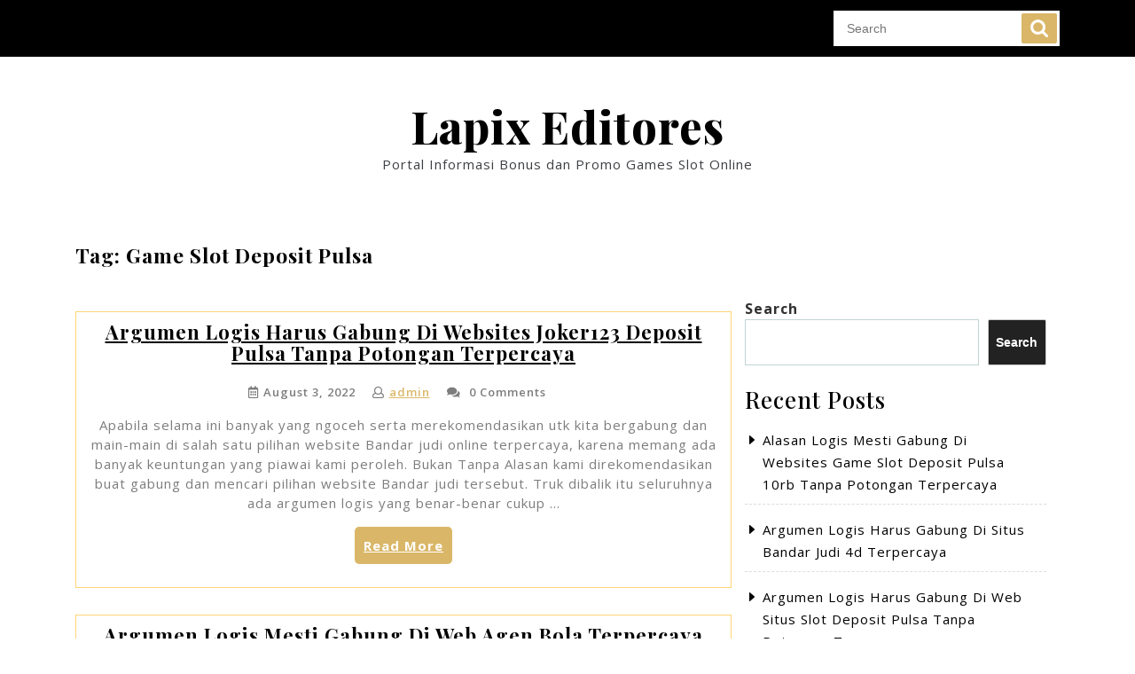

--- FILE ---
content_type: text/html; charset=UTF-8
request_url: https://lapixeditores.com/tag/game-slot-deposit-pulsa/
body_size: 9693
content:
<!DOCTYPE html>
<html lang="en-US" class="no-js no-svg">
<head>
	<meta charset="UTF-8">
	<meta name="viewport" content="width=device-width, initial-scale=1">
	<title>Game Slot Deposit Pulsa &#8211; Lapix Editores</title>
<meta name='robots' content='max-image-preview:large' />
<link rel='dns-prefetch' href='//fonts.googleapis.com' />
<link rel="alternate" type="application/rss+xml" title="Lapix Editores &raquo; Feed" href="https://lapixeditores.com/feed/" />
<link rel="alternate" type="application/rss+xml" title="Lapix Editores &raquo; Comments Feed" href="https://lapixeditores.com/comments/feed/" />
<link rel="alternate" type="application/rss+xml" title="Lapix Editores &raquo; Game Slot Deposit Pulsa Tag Feed" href="https://lapixeditores.com/tag/game-slot-deposit-pulsa/feed/" />
<style id='wp-img-auto-sizes-contain-inline-css' type='text/css'>
img:is([sizes=auto i],[sizes^="auto," i]){contain-intrinsic-size:3000px 1500px}
/*# sourceURL=wp-img-auto-sizes-contain-inline-css */
</style>
<style id='wp-emoji-styles-inline-css' type='text/css'>

	img.wp-smiley, img.emoji {
		display: inline !important;
		border: none !important;
		box-shadow: none !important;
		height: 1em !important;
		width: 1em !important;
		margin: 0 0.07em !important;
		vertical-align: -0.1em !important;
		background: none !important;
		padding: 0 !important;
	}
/*# sourceURL=wp-emoji-styles-inline-css */
</style>
<style id='wp-block-library-inline-css' type='text/css'>
:root{--wp-block-synced-color:#7a00df;--wp-block-synced-color--rgb:122,0,223;--wp-bound-block-color:var(--wp-block-synced-color);--wp-editor-canvas-background:#ddd;--wp-admin-theme-color:#007cba;--wp-admin-theme-color--rgb:0,124,186;--wp-admin-theme-color-darker-10:#006ba1;--wp-admin-theme-color-darker-10--rgb:0,107,160.5;--wp-admin-theme-color-darker-20:#005a87;--wp-admin-theme-color-darker-20--rgb:0,90,135;--wp-admin-border-width-focus:2px}@media (min-resolution:192dpi){:root{--wp-admin-border-width-focus:1.5px}}.wp-element-button{cursor:pointer}:root .has-very-light-gray-background-color{background-color:#eee}:root .has-very-dark-gray-background-color{background-color:#313131}:root .has-very-light-gray-color{color:#eee}:root .has-very-dark-gray-color{color:#313131}:root .has-vivid-green-cyan-to-vivid-cyan-blue-gradient-background{background:linear-gradient(135deg,#00d084,#0693e3)}:root .has-purple-crush-gradient-background{background:linear-gradient(135deg,#34e2e4,#4721fb 50%,#ab1dfe)}:root .has-hazy-dawn-gradient-background{background:linear-gradient(135deg,#faaca8,#dad0ec)}:root .has-subdued-olive-gradient-background{background:linear-gradient(135deg,#fafae1,#67a671)}:root .has-atomic-cream-gradient-background{background:linear-gradient(135deg,#fdd79a,#004a59)}:root .has-nightshade-gradient-background{background:linear-gradient(135deg,#330968,#31cdcf)}:root .has-midnight-gradient-background{background:linear-gradient(135deg,#020381,#2874fc)}:root{--wp--preset--font-size--normal:16px;--wp--preset--font-size--huge:42px}.has-regular-font-size{font-size:1em}.has-larger-font-size{font-size:2.625em}.has-normal-font-size{font-size:var(--wp--preset--font-size--normal)}.has-huge-font-size{font-size:var(--wp--preset--font-size--huge)}.has-text-align-center{text-align:center}.has-text-align-left{text-align:left}.has-text-align-right{text-align:right}.has-fit-text{white-space:nowrap!important}#end-resizable-editor-section{display:none}.aligncenter{clear:both}.items-justified-left{justify-content:flex-start}.items-justified-center{justify-content:center}.items-justified-right{justify-content:flex-end}.items-justified-space-between{justify-content:space-between}.screen-reader-text{border:0;clip-path:inset(50%);height:1px;margin:-1px;overflow:hidden;padding:0;position:absolute;width:1px;word-wrap:normal!important}.screen-reader-text:focus{background-color:#ddd;clip-path:none;color:#444;display:block;font-size:1em;height:auto;left:5px;line-height:normal;padding:15px 23px 14px;text-decoration:none;top:5px;width:auto;z-index:100000}html :where(.has-border-color){border-style:solid}html :where([style*=border-top-color]){border-top-style:solid}html :where([style*=border-right-color]){border-right-style:solid}html :where([style*=border-bottom-color]){border-bottom-style:solid}html :where([style*=border-left-color]){border-left-style:solid}html :where([style*=border-width]){border-style:solid}html :where([style*=border-top-width]){border-top-style:solid}html :where([style*=border-right-width]){border-right-style:solid}html :where([style*=border-bottom-width]){border-bottom-style:solid}html :where([style*=border-left-width]){border-left-style:solid}html :where(img[class*=wp-image-]){height:auto;max-width:100%}:where(figure){margin:0 0 1em}html :where(.is-position-sticky){--wp-admin--admin-bar--position-offset:var(--wp-admin--admin-bar--height,0px)}@media screen and (max-width:600px){html :where(.is-position-sticky){--wp-admin--admin-bar--position-offset:0px}}

/*# sourceURL=wp-block-library-inline-css */
</style><style id='wp-block-heading-inline-css' type='text/css'>
h1:where(.wp-block-heading).has-background,h2:where(.wp-block-heading).has-background,h3:where(.wp-block-heading).has-background,h4:where(.wp-block-heading).has-background,h5:where(.wp-block-heading).has-background,h6:where(.wp-block-heading).has-background{padding:1.25em 2.375em}h1.has-text-align-left[style*=writing-mode]:where([style*=vertical-lr]),h1.has-text-align-right[style*=writing-mode]:where([style*=vertical-rl]),h2.has-text-align-left[style*=writing-mode]:where([style*=vertical-lr]),h2.has-text-align-right[style*=writing-mode]:where([style*=vertical-rl]),h3.has-text-align-left[style*=writing-mode]:where([style*=vertical-lr]),h3.has-text-align-right[style*=writing-mode]:where([style*=vertical-rl]),h4.has-text-align-left[style*=writing-mode]:where([style*=vertical-lr]),h4.has-text-align-right[style*=writing-mode]:where([style*=vertical-rl]),h5.has-text-align-left[style*=writing-mode]:where([style*=vertical-lr]),h5.has-text-align-right[style*=writing-mode]:where([style*=vertical-rl]),h6.has-text-align-left[style*=writing-mode]:where([style*=vertical-lr]),h6.has-text-align-right[style*=writing-mode]:where([style*=vertical-rl]){rotate:180deg}
/*# sourceURL=https://lapixeditores.com/wp-includes/blocks/heading/style.min.css */
</style>
<style id='wp-block-latest-posts-inline-css' type='text/css'>
.wp-block-latest-posts{box-sizing:border-box}.wp-block-latest-posts.alignleft{margin-right:2em}.wp-block-latest-posts.alignright{margin-left:2em}.wp-block-latest-posts.wp-block-latest-posts__list{list-style:none}.wp-block-latest-posts.wp-block-latest-posts__list li{clear:both;overflow-wrap:break-word}.wp-block-latest-posts.is-grid{display:flex;flex-wrap:wrap}.wp-block-latest-posts.is-grid li{margin:0 1.25em 1.25em 0;width:100%}@media (min-width:600px){.wp-block-latest-posts.columns-2 li{width:calc(50% - .625em)}.wp-block-latest-posts.columns-2 li:nth-child(2n){margin-right:0}.wp-block-latest-posts.columns-3 li{width:calc(33.33333% - .83333em)}.wp-block-latest-posts.columns-3 li:nth-child(3n){margin-right:0}.wp-block-latest-posts.columns-4 li{width:calc(25% - .9375em)}.wp-block-latest-posts.columns-4 li:nth-child(4n){margin-right:0}.wp-block-latest-posts.columns-5 li{width:calc(20% - 1em)}.wp-block-latest-posts.columns-5 li:nth-child(5n){margin-right:0}.wp-block-latest-posts.columns-6 li{width:calc(16.66667% - 1.04167em)}.wp-block-latest-posts.columns-6 li:nth-child(6n){margin-right:0}}:root :where(.wp-block-latest-posts.is-grid){padding:0}:root :where(.wp-block-latest-posts.wp-block-latest-posts__list){padding-left:0}.wp-block-latest-posts__post-author,.wp-block-latest-posts__post-date{display:block;font-size:.8125em}.wp-block-latest-posts__post-excerpt,.wp-block-latest-posts__post-full-content{margin-bottom:1em;margin-top:.5em}.wp-block-latest-posts__featured-image a{display:inline-block}.wp-block-latest-posts__featured-image img{height:auto;max-width:100%;width:auto}.wp-block-latest-posts__featured-image.alignleft{float:left;margin-right:1em}.wp-block-latest-posts__featured-image.alignright{float:right;margin-left:1em}.wp-block-latest-posts__featured-image.aligncenter{margin-bottom:1em;text-align:center}
/*# sourceURL=https://lapixeditores.com/wp-includes/blocks/latest-posts/style.min.css */
</style>
<style id='wp-block-search-inline-css' type='text/css'>
.wp-block-search__button{margin-left:10px;word-break:normal}.wp-block-search__button.has-icon{line-height:0}.wp-block-search__button svg{height:1.25em;min-height:24px;min-width:24px;width:1.25em;fill:currentColor;vertical-align:text-bottom}:where(.wp-block-search__button){border:1px solid #ccc;padding:6px 10px}.wp-block-search__inside-wrapper{display:flex;flex:auto;flex-wrap:nowrap;max-width:100%}.wp-block-search__label{width:100%}.wp-block-search.wp-block-search__button-only .wp-block-search__button{box-sizing:border-box;display:flex;flex-shrink:0;justify-content:center;margin-left:0;max-width:100%}.wp-block-search.wp-block-search__button-only .wp-block-search__inside-wrapper{min-width:0!important;transition-property:width}.wp-block-search.wp-block-search__button-only .wp-block-search__input{flex-basis:100%;transition-duration:.3s}.wp-block-search.wp-block-search__button-only.wp-block-search__searchfield-hidden,.wp-block-search.wp-block-search__button-only.wp-block-search__searchfield-hidden .wp-block-search__inside-wrapper{overflow:hidden}.wp-block-search.wp-block-search__button-only.wp-block-search__searchfield-hidden .wp-block-search__input{border-left-width:0!important;border-right-width:0!important;flex-basis:0;flex-grow:0;margin:0;min-width:0!important;padding-left:0!important;padding-right:0!important;width:0!important}:where(.wp-block-search__input){appearance:none;border:1px solid #949494;flex-grow:1;font-family:inherit;font-size:inherit;font-style:inherit;font-weight:inherit;letter-spacing:inherit;line-height:inherit;margin-left:0;margin-right:0;min-width:3rem;padding:8px;text-decoration:unset!important;text-transform:inherit}:where(.wp-block-search__button-inside .wp-block-search__inside-wrapper){background-color:#fff;border:1px solid #949494;box-sizing:border-box;padding:4px}:where(.wp-block-search__button-inside .wp-block-search__inside-wrapper) .wp-block-search__input{border:none;border-radius:0;padding:0 4px}:where(.wp-block-search__button-inside .wp-block-search__inside-wrapper) .wp-block-search__input:focus{outline:none}:where(.wp-block-search__button-inside .wp-block-search__inside-wrapper) :where(.wp-block-search__button){padding:4px 8px}.wp-block-search.aligncenter .wp-block-search__inside-wrapper{margin:auto}.wp-block[data-align=right] .wp-block-search.wp-block-search__button-only .wp-block-search__inside-wrapper{float:right}
/*# sourceURL=https://lapixeditores.com/wp-includes/blocks/search/style.min.css */
</style>
<style id='wp-block-search-theme-inline-css' type='text/css'>
.wp-block-search .wp-block-search__label{font-weight:700}.wp-block-search__button{border:1px solid #ccc;padding:.375em .625em}
/*# sourceURL=https://lapixeditores.com/wp-includes/blocks/search/theme.min.css */
</style>
<style id='wp-block-group-inline-css' type='text/css'>
.wp-block-group{box-sizing:border-box}:where(.wp-block-group.wp-block-group-is-layout-constrained){position:relative}
/*# sourceURL=https://lapixeditores.com/wp-includes/blocks/group/style.min.css */
</style>
<style id='wp-block-group-theme-inline-css' type='text/css'>
:where(.wp-block-group.has-background){padding:1.25em 2.375em}
/*# sourceURL=https://lapixeditores.com/wp-includes/blocks/group/theme.min.css */
</style>
<style id='global-styles-inline-css' type='text/css'>
:root{--wp--preset--aspect-ratio--square: 1;--wp--preset--aspect-ratio--4-3: 4/3;--wp--preset--aspect-ratio--3-4: 3/4;--wp--preset--aspect-ratio--3-2: 3/2;--wp--preset--aspect-ratio--2-3: 2/3;--wp--preset--aspect-ratio--16-9: 16/9;--wp--preset--aspect-ratio--9-16: 9/16;--wp--preset--color--black: #000000;--wp--preset--color--cyan-bluish-gray: #abb8c3;--wp--preset--color--white: #ffffff;--wp--preset--color--pale-pink: #f78da7;--wp--preset--color--vivid-red: #cf2e2e;--wp--preset--color--luminous-vivid-orange: #ff6900;--wp--preset--color--luminous-vivid-amber: #fcb900;--wp--preset--color--light-green-cyan: #7bdcb5;--wp--preset--color--vivid-green-cyan: #00d084;--wp--preset--color--pale-cyan-blue: #8ed1fc;--wp--preset--color--vivid-cyan-blue: #0693e3;--wp--preset--color--vivid-purple: #9b51e0;--wp--preset--gradient--vivid-cyan-blue-to-vivid-purple: linear-gradient(135deg,rgb(6,147,227) 0%,rgb(155,81,224) 100%);--wp--preset--gradient--light-green-cyan-to-vivid-green-cyan: linear-gradient(135deg,rgb(122,220,180) 0%,rgb(0,208,130) 100%);--wp--preset--gradient--luminous-vivid-amber-to-luminous-vivid-orange: linear-gradient(135deg,rgb(252,185,0) 0%,rgb(255,105,0) 100%);--wp--preset--gradient--luminous-vivid-orange-to-vivid-red: linear-gradient(135deg,rgb(255,105,0) 0%,rgb(207,46,46) 100%);--wp--preset--gradient--very-light-gray-to-cyan-bluish-gray: linear-gradient(135deg,rgb(238,238,238) 0%,rgb(169,184,195) 100%);--wp--preset--gradient--cool-to-warm-spectrum: linear-gradient(135deg,rgb(74,234,220) 0%,rgb(151,120,209) 20%,rgb(207,42,186) 40%,rgb(238,44,130) 60%,rgb(251,105,98) 80%,rgb(254,248,76) 100%);--wp--preset--gradient--blush-light-purple: linear-gradient(135deg,rgb(255,206,236) 0%,rgb(152,150,240) 100%);--wp--preset--gradient--blush-bordeaux: linear-gradient(135deg,rgb(254,205,165) 0%,rgb(254,45,45) 50%,rgb(107,0,62) 100%);--wp--preset--gradient--luminous-dusk: linear-gradient(135deg,rgb(255,203,112) 0%,rgb(199,81,192) 50%,rgb(65,88,208) 100%);--wp--preset--gradient--pale-ocean: linear-gradient(135deg,rgb(255,245,203) 0%,rgb(182,227,212) 50%,rgb(51,167,181) 100%);--wp--preset--gradient--electric-grass: linear-gradient(135deg,rgb(202,248,128) 0%,rgb(113,206,126) 100%);--wp--preset--gradient--midnight: linear-gradient(135deg,rgb(2,3,129) 0%,rgb(40,116,252) 100%);--wp--preset--font-size--small: 13px;--wp--preset--font-size--medium: 20px;--wp--preset--font-size--large: 36px;--wp--preset--font-size--x-large: 42px;--wp--preset--spacing--20: 0.44rem;--wp--preset--spacing--30: 0.67rem;--wp--preset--spacing--40: 1rem;--wp--preset--spacing--50: 1.5rem;--wp--preset--spacing--60: 2.25rem;--wp--preset--spacing--70: 3.38rem;--wp--preset--spacing--80: 5.06rem;--wp--preset--shadow--natural: 6px 6px 9px rgba(0, 0, 0, 0.2);--wp--preset--shadow--deep: 12px 12px 50px rgba(0, 0, 0, 0.4);--wp--preset--shadow--sharp: 6px 6px 0px rgba(0, 0, 0, 0.2);--wp--preset--shadow--outlined: 6px 6px 0px -3px rgb(255, 255, 255), 6px 6px rgb(0, 0, 0);--wp--preset--shadow--crisp: 6px 6px 0px rgb(0, 0, 0);}:where(.is-layout-flex){gap: 0.5em;}:where(.is-layout-grid){gap: 0.5em;}body .is-layout-flex{display: flex;}.is-layout-flex{flex-wrap: wrap;align-items: center;}.is-layout-flex > :is(*, div){margin: 0;}body .is-layout-grid{display: grid;}.is-layout-grid > :is(*, div){margin: 0;}:where(.wp-block-columns.is-layout-flex){gap: 2em;}:where(.wp-block-columns.is-layout-grid){gap: 2em;}:where(.wp-block-post-template.is-layout-flex){gap: 1.25em;}:where(.wp-block-post-template.is-layout-grid){gap: 1.25em;}.has-black-color{color: var(--wp--preset--color--black) !important;}.has-cyan-bluish-gray-color{color: var(--wp--preset--color--cyan-bluish-gray) !important;}.has-white-color{color: var(--wp--preset--color--white) !important;}.has-pale-pink-color{color: var(--wp--preset--color--pale-pink) !important;}.has-vivid-red-color{color: var(--wp--preset--color--vivid-red) !important;}.has-luminous-vivid-orange-color{color: var(--wp--preset--color--luminous-vivid-orange) !important;}.has-luminous-vivid-amber-color{color: var(--wp--preset--color--luminous-vivid-amber) !important;}.has-light-green-cyan-color{color: var(--wp--preset--color--light-green-cyan) !important;}.has-vivid-green-cyan-color{color: var(--wp--preset--color--vivid-green-cyan) !important;}.has-pale-cyan-blue-color{color: var(--wp--preset--color--pale-cyan-blue) !important;}.has-vivid-cyan-blue-color{color: var(--wp--preset--color--vivid-cyan-blue) !important;}.has-vivid-purple-color{color: var(--wp--preset--color--vivid-purple) !important;}.has-black-background-color{background-color: var(--wp--preset--color--black) !important;}.has-cyan-bluish-gray-background-color{background-color: var(--wp--preset--color--cyan-bluish-gray) !important;}.has-white-background-color{background-color: var(--wp--preset--color--white) !important;}.has-pale-pink-background-color{background-color: var(--wp--preset--color--pale-pink) !important;}.has-vivid-red-background-color{background-color: var(--wp--preset--color--vivid-red) !important;}.has-luminous-vivid-orange-background-color{background-color: var(--wp--preset--color--luminous-vivid-orange) !important;}.has-luminous-vivid-amber-background-color{background-color: var(--wp--preset--color--luminous-vivid-amber) !important;}.has-light-green-cyan-background-color{background-color: var(--wp--preset--color--light-green-cyan) !important;}.has-vivid-green-cyan-background-color{background-color: var(--wp--preset--color--vivid-green-cyan) !important;}.has-pale-cyan-blue-background-color{background-color: var(--wp--preset--color--pale-cyan-blue) !important;}.has-vivid-cyan-blue-background-color{background-color: var(--wp--preset--color--vivid-cyan-blue) !important;}.has-vivid-purple-background-color{background-color: var(--wp--preset--color--vivid-purple) !important;}.has-black-border-color{border-color: var(--wp--preset--color--black) !important;}.has-cyan-bluish-gray-border-color{border-color: var(--wp--preset--color--cyan-bluish-gray) !important;}.has-white-border-color{border-color: var(--wp--preset--color--white) !important;}.has-pale-pink-border-color{border-color: var(--wp--preset--color--pale-pink) !important;}.has-vivid-red-border-color{border-color: var(--wp--preset--color--vivid-red) !important;}.has-luminous-vivid-orange-border-color{border-color: var(--wp--preset--color--luminous-vivid-orange) !important;}.has-luminous-vivid-amber-border-color{border-color: var(--wp--preset--color--luminous-vivid-amber) !important;}.has-light-green-cyan-border-color{border-color: var(--wp--preset--color--light-green-cyan) !important;}.has-vivid-green-cyan-border-color{border-color: var(--wp--preset--color--vivid-green-cyan) !important;}.has-pale-cyan-blue-border-color{border-color: var(--wp--preset--color--pale-cyan-blue) !important;}.has-vivid-cyan-blue-border-color{border-color: var(--wp--preset--color--vivid-cyan-blue) !important;}.has-vivid-purple-border-color{border-color: var(--wp--preset--color--vivid-purple) !important;}.has-vivid-cyan-blue-to-vivid-purple-gradient-background{background: var(--wp--preset--gradient--vivid-cyan-blue-to-vivid-purple) !important;}.has-light-green-cyan-to-vivid-green-cyan-gradient-background{background: var(--wp--preset--gradient--light-green-cyan-to-vivid-green-cyan) !important;}.has-luminous-vivid-amber-to-luminous-vivid-orange-gradient-background{background: var(--wp--preset--gradient--luminous-vivid-amber-to-luminous-vivid-orange) !important;}.has-luminous-vivid-orange-to-vivid-red-gradient-background{background: var(--wp--preset--gradient--luminous-vivid-orange-to-vivid-red) !important;}.has-very-light-gray-to-cyan-bluish-gray-gradient-background{background: var(--wp--preset--gradient--very-light-gray-to-cyan-bluish-gray) !important;}.has-cool-to-warm-spectrum-gradient-background{background: var(--wp--preset--gradient--cool-to-warm-spectrum) !important;}.has-blush-light-purple-gradient-background{background: var(--wp--preset--gradient--blush-light-purple) !important;}.has-blush-bordeaux-gradient-background{background: var(--wp--preset--gradient--blush-bordeaux) !important;}.has-luminous-dusk-gradient-background{background: var(--wp--preset--gradient--luminous-dusk) !important;}.has-pale-ocean-gradient-background{background: var(--wp--preset--gradient--pale-ocean) !important;}.has-electric-grass-gradient-background{background: var(--wp--preset--gradient--electric-grass) !important;}.has-midnight-gradient-background{background: var(--wp--preset--gradient--midnight) !important;}.has-small-font-size{font-size: var(--wp--preset--font-size--small) !important;}.has-medium-font-size{font-size: var(--wp--preset--font-size--medium) !important;}.has-large-font-size{font-size: var(--wp--preset--font-size--large) !important;}.has-x-large-font-size{font-size: var(--wp--preset--font-size--x-large) !important;}
/*# sourceURL=global-styles-inline-css */
</style>

<style id='classic-theme-styles-inline-css' type='text/css'>
/*! This file is auto-generated */
.wp-block-button__link{color:#fff;background-color:#32373c;border-radius:9999px;box-shadow:none;text-decoration:none;padding:calc(.667em + 2px) calc(1.333em + 2px);font-size:1.125em}.wp-block-file__button{background:#32373c;color:#fff;text-decoration:none}
/*# sourceURL=/wp-includes/css/classic-themes.min.css */
</style>
<link rel='stylesheet' id='ovation-blog-fonts-css' href='//fonts.googleapis.com/css?family=Playfair+Display%3Aital%2Cwght%400%2C400%3B0%2C500%3B0%2C600%3B0%2C669%3B0%2C700%3B0%2C800%3B0%2C900%3B1%2C400%3B1%2C500%3B1%2C600%3B1%2C669%3B1%2C700%3B1%2C800%3B1%2C900%7COpen+Sans%3Aital%2Cwght%400%2C300%3B0%2C400%3B0%2C600%3B0%2C700%3B0%2C800%3B1%2C300%3B1%2C400%3B1%2C600%3B1%2C700%3B1%2C800&#038;ver=6.9' type='text/css' media='all' />
<link rel='stylesheet' id='bootstrap-style-css' href='https://lapixeditores.com/wp-content/themes/ovation-blog/assets/css/bootstrap.css?ver=6.9' type='text/css' media='all' />
<link rel='stylesheet' id='ovation-blog-style-css' href='https://lapixeditores.com/wp-content/themes/ovation-health-blog/style.css?ver=6.9' type='text/css' media='all' />
<style id='ovation-blog-style-inline-css' type='text/css'>
.wrap_figure.fixed{position: static;}.scroll-top button{}
/*# sourceURL=ovation-blog-style-inline-css */
</style>
<link rel='stylesheet' id='font-awesome-style-css' href='https://lapixeditores.com/wp-content/themes/ovation-blog/assets/css/fontawesome-all.css?ver=6.9' type='text/css' media='all' />
<link rel='stylesheet' id='ovation-blog-block-style-css' href='https://lapixeditores.com/wp-content/themes/ovation-blog/assets/css/blocks.css?ver=6.9' type='text/css' media='all' />
<link rel='stylesheet' id='ovation-blog-source-sans-css' href='//fonts.googleapis.com/css?family=Lato%3A400%2C700%2C400italic%2C700italic&#038;ver=6.9' type='text/css' media='all' />
<link rel='stylesheet' id='ovation-blog-source-body-css' href='//fonts.googleapis.com/css?family=Source+Sans+Pro%3A400%2C300%2C400italic%2C700%2C600&#038;ver=6.9' type='text/css' media='all' />
<link rel='stylesheet' id='ovation-blog-style-parent-css' href='https://lapixeditores.com/wp-content/themes/ovation-blog/style.css?ver=6.9' type='text/css' media='all' />
<link rel='stylesheet' id='ovation-health-blog-style-css' href='https://lapixeditores.com/wp-content/themes/ovation-health-blog/style.css?ver=1.0.0' type='text/css' media='all' />
<style id='ovation-health-blog-style-inline-css' type='text/css'>
.wrap_figure.fixed{position: static;}.scroll-top button{}
/*# sourceURL=ovation-health-blog-style-inline-css */
</style>
<script type="text/javascript" src="https://lapixeditores.com/wp-includes/js/jquery/jquery.min.js?ver=3.7.1" id="jquery-core-js"></script>
<script type="text/javascript" src="https://lapixeditores.com/wp-includes/js/jquery/jquery-migrate.min.js?ver=3.4.1" id="jquery-migrate-js"></script>
<script type="text/javascript" src="https://lapixeditores.com/wp-content/themes/ovation-blog/assets/js/ovation-blog-custom.js?ver=1" id="ovation-blog-custom.js-js"></script>
<script type="text/javascript" src="https://lapixeditores.com/wp-content/themes/ovation-blog/assets/js/navigation-focus.js?ver=1" id="ovation-blog-navigation-focus-js"></script>
<script type="text/javascript" src="https://lapixeditores.com/wp-content/themes/ovation-blog/assets/js/jquery.superfish.js?ver=1" id="superfish-js-js"></script>
<script type="text/javascript" src="https://lapixeditores.com/wp-content/themes/ovation-blog/assets/js/bootstrap.js?ver=1" id="bootstrap.js-js"></script>
<link rel="https://api.w.org/" href="https://lapixeditores.com/wp-json/" /><link rel="alternate" title="JSON" type="application/json" href="https://lapixeditores.com/wp-json/wp/v2/tags/19" /><link rel="EditURI" type="application/rsd+xml" title="RSD" href="https://lapixeditores.com/xmlrpc.php?rsd" />
<meta name="generator" content="WordPress 6.9" />
</head>

<body class="archive tag tag-game-slot-deposit-pulsa tag-19 wp-embed-responsive wp-theme-ovation-blog wp-child-theme-ovation-health-blog hfeed has-sidebar page-two-column">

	<a class="skip-link screen-reader-text" href="#content">Skip to content</a>
		<div id="page" class="site">
		<div id="header">
			<div class="wrap_figure">
				<div class="container">
					<div class="row">
						<div class="col-lg-7 col-md-4 col-3 box-center">
													   	<div class="menu_box">
						   		
<div id="gb_responsive" class="nav side_gb_nav">
	<nav id="top_gb_menu" class="gb_nav_menu" role="navigation" aria-label="Primary Menu">
				<a href="javascript:void(0)" class="closebtn gb_menu" onclick="ovation_blog_gb_Menu_close()">x<span class="screen-reader-text">Close Menu</span></a>
	</nav>
</div>						   	</div>
						</div>
						<div class="col-lg-2 col-md-4 col-9 box-center">
							<div class="links">
																																															</div>
						</div>
						<div class="col-lg-3 col-md-4 box-center">
							<div class="search-box pt-3 pt-md-0">
								

<form method="get" class="search-form" action="https://lapixeditores.com/">
	<input type="search" class="search-field" placeholder="Search" value="" name="s" />
	<button type="submit" class="search-submit">Search</button>
</form>							</div>
						</div>
					</div>
				</div>
			</div>
			<div class="logo py-5 text-center">
				<div class="container">
			        	              		              					                			                  			                      		<p class="site-title"><a href="https://lapixeditores.com/" rel="home">Lapix Editores</a></p>
		                  					                		               			                		                		                  	<p class="site-description">
		                    	Portal Informasi Bonus dan Promo Games Slot Online		                  	</p>
		                	              		            </div>
		    </div>
		</div>

<main id="content">
	<div class="container">
					<header class="page-header">
				<h1 class="page-title"><span>Tag: <span>Game Slot Deposit Pulsa</span></span></h1>			</header>
		
		<div class="content-area">
			<div id="main" class="site-main" role="main">
		    	<div class="row m-0">
			        <div class="content_area col-lg-8 col-md-8">
				    	<section id="post_section">
				    		<div class="row">
																	
<div id="Category-section" class="entry-content">
	<div id="post-226" class="post-226 post type-post status-publish format-standard hentry category-games-slot-online tag-game-slot-deposit-pulsa">
		<div class="postbox smallpostimage">
			<h3><a href="https://lapixeditores.com/argumen-logis-harus-gabung-di-websites-joker123-deposit-pulsa-tanpa-potongan-terpercaya/">Argumen Logis Harus Gabung Di Websites Joker123 Deposit Pulsa Tanpa Potongan Terpercaya</a></h3>
			        	<div class="overlay">
        		<div class="date-box">
        			<span><i class="far fa-calendar-alt"></i>August 3, 2022</span>
        			<span class="entry-author"><i class="far fa-user"></i><a href="https://lapixeditores.com/author/admin/">admin</a></span>
      				<span class="entry-comments"><i class="fas fa-comments"></i> 0 Comments</span>
    			</div>
        		<p><p>Apabila selama ini banyak yang ngoceh serta merekomendasikan utk kita bergabung dan main-main di salah satu pilihan website Bandar judi online terpercaya, karena memang ada banyak keuntungan yang piawai kami peroleh. Bukan Tanpa Alasan kami direkomendasikan buat gabung dan mencari pilihan website Bandar judi tersebut. Truk dibalik itu seluruhnya ada argumen logis yang benar-benar cukup &hellip; </p>
<div class="link-more"><a href="https://lapixeditores.com/argumen-logis-harus-gabung-di-websites-joker123-deposit-pulsa-tanpa-potongan-terpercaya/" class="more-link">Read More<span class="screen-reader-text"> &#8220;Argumen Logis Harus Gabung Di Websites Joker123 Deposit Pulsa Tanpa Potongan Terpercaya&#8221;</span></a></div>
</p>
        	</div>
	      	<div class="clearfix"></div> 
	  	</div>
	</div>
</div>
<div id="Category-section" class="entry-content">
	<div id="post-203" class="post-203 post type-post status-publish format-standard hentry category-games-slot-online tag-game-slot-deposit-pulsa">
		<div class="postbox smallpostimage">
			<h3><a href="https://lapixeditores.com/argumen-logis-mesti-gabung-di-web-agen-bola-terpercaya-deposit-50rb-terpercaya/">Argumen Logis Mesti Gabung Di Web Agen Bola Terpercaya Deposit 50rb Terpercaya</a></h3>
			        	<div class="overlay">
        		<div class="date-box">
        			<span><i class="far fa-calendar-alt"></i>July 1, 2022</span>
        			<span class="entry-author"><i class="far fa-user"></i><a href="https://lapixeditores.com/author/admin/">admin</a></span>
      				<span class="entry-comments"><i class="fas fa-comments"></i> 0 Comments</span>
    			</div>
        		<p><p>Kalau selagi ini banyak yang ngoceh serta merekomendasikan untuk kita bergabung dan bermain di salah satu pilihan situs Bandar judi online terpercaya, karena memang ada banyak keuntungan yang mampu kami peroleh. Bukan Tanpa Argumen kita direkomendasikan untuk gabung dan mencari pilihan situs Bandar judi tersebut. Truk dibalik itu seluruh ada alasan logis yang memang cukup &hellip; </p>
<div class="link-more"><a href="https://lapixeditores.com/argumen-logis-mesti-gabung-di-web-agen-bola-terpercaya-deposit-50rb-terpercaya/" class="more-link">Read More<span class="screen-reader-text"> &#8220;Argumen Logis Mesti Gabung Di Web Agen Bola Terpercaya Deposit 50rb Terpercaya&#8221;</span></a></div>
</p>
        	</div>
	      	<div class="clearfix"></div> 
	  	</div>
	</div>
</div>
<div id="Category-section" class="entry-content">
	<div id="post-28" class="post-28 post type-post status-publish format-standard hentry category-games-slot-online tag-game-slot-deposit-pulsa">
		<div class="postbox smallpostimage">
			<h3><a href="https://lapixeditores.com/alasan-logis-harus-gabung-di-situs-agen-slot-bonus-new-member-100-terpercaya/">Alasan Logis Harus Gabung Di Situs Agen Slot Bonus New Member 100 Terpercaya</a></h3>
			        	<div class="overlay">
        		<div class="date-box">
        			<span><i class="far fa-calendar-alt"></i>May 17, 2022</span>
        			<span class="entry-author"><i class="far fa-user"></i><a href="https://lapixeditores.com/author/admin/">admin</a></span>
      				<span class="entry-comments"><i class="fas fa-comments"></i> 0 Comments</span>
    			</div>
        		<p><p>Jikalau selagi ini banyak yang ngoceh serta merekomendasikan buat kita bergabung dan main di salah satu pilihan situs Bandar judi online terpercaya, karena memang lah ada banyak keuntungan yang piawai kita peroleh. Bukan Tanpa Argumen kami direkomendasikan buat gabung dan mencari pilihan web Bandar judi tersebut. Truk dibalik itu semua ada argumen logis yang benar-benar &hellip; </p>
<div class="link-more"><a href="https://lapixeditores.com/alasan-logis-harus-gabung-di-situs-agen-slot-bonus-new-member-100-terpercaya/" class="more-link">Read More<span class="screen-reader-text"> &#8220;Alasan Logis Harus Gabung Di Situs Agen Slot Bonus New Member 100 Terpercaya&#8221;</span></a></div>
</p>
        	</div>
	      	<div class="clearfix"></div> 
	  	</div>
	</div>
</div>
<div id="Category-section" class="entry-content">
	<div id="post-58" class="post-58 post type-post status-publish format-standard hentry category-games-slot-online tag-game-slot-deposit-pulsa">
		<div class="postbox smallpostimage">
			<h3><a href="https://lapixeditores.com/argumen-logis-mesti-gabung-di-website-slot-joker-deposit-pulsa-tanpa-potongan-terpercaya/">Argumen Logis Mesti Gabung Di Website Slot Joker Deposit Pulsa Tanpa Potongan Terpercaya</a></h3>
			        	<div class="overlay">
        		<div class="date-box">
        			<span><i class="far fa-calendar-alt"></i>April 13, 2022</span>
        			<span class="entry-author"><i class="far fa-user"></i><a href="https://lapixeditores.com/author/admin/">admin</a></span>
      				<span class="entry-comments"><i class="fas fa-comments"></i> 0 Comments</span>
    			</div>
        		<p><p>Apabila sepanjang ini banyak yang ngoceh serta merekomendasikan utk kita bergabung dan bermain di salah satu pilihan web Bandar judi online terpercaya, karena benar-benar ada banyak keuntungan yang mahir kami peroleh. Bukan Tanpa Alasan kami direkomendasikan buat gabung dan mencari pilihan website Bandar judi tersebut. Truk dibalik itu seluruhnya ada argumen logis yang memang cukup &hellip; </p>
<div class="link-more"><a href="https://lapixeditores.com/argumen-logis-mesti-gabung-di-website-slot-joker-deposit-pulsa-tanpa-potongan-terpercaya/" class="more-link">Read More<span class="screen-reader-text"> &#8220;Argumen Logis Mesti Gabung Di Website Slot Joker Deposit Pulsa Tanpa Potongan Terpercaya&#8221;</span></a></div>
</p>
        	</div>
	      	<div class="clearfix"></div> 
	  	</div>
	</div>
</div>
<div id="Category-section" class="entry-content">
	<div id="post-243" class="post-243 post type-post status-publish format-standard hentry category-games-slot-online tag-game-slot-deposit-pulsa">
		<div class="postbox smallpostimage">
			<h3><a href="https://lapixeditores.com/argumen-logis-mesti-gabung-di-websites-situs-slot-deposit-pulsa-tanpa-potongan-terpercaya/">Argumen Logis Mesti Gabung Di Websites Situs Slot Deposit Pulsa Tanpa Potongan Terpercaya</a></h3>
			        	<div class="overlay">
        		<div class="date-box">
        			<span><i class="far fa-calendar-alt"></i>February 11, 2022</span>
        			<span class="entry-author"><i class="far fa-user"></i><a href="https://lapixeditores.com/author/admin/">admin</a></span>
      				<span class="entry-comments"><i class="fas fa-comments"></i> 0 Comments</span>
    			</div>
        		<p><p>Kalau semasa ini banyak yang ngoceh serta merekomendasikan utk kami bergabung dan main di salah satu pilihan web Bandar judi online terpercaya, karena memang ada banyak keuntungan yang bisa kami peroleh. Bukan Tanpa Argumen kami direkomendasikan buat gabung dan mencari pilihan website Bandar judi tersebut. Truk dibalik itu semua ada alasan logis yang memang cukup &hellip; </p>
<div class="link-more"><a href="https://lapixeditores.com/argumen-logis-mesti-gabung-di-websites-situs-slot-deposit-pulsa-tanpa-potongan-terpercaya/" class="more-link">Read More<span class="screen-reader-text"> &#8220;Argumen Logis Mesti Gabung Di Websites Situs Slot Deposit Pulsa Tanpa Potongan Terpercaya&#8221;</span></a></div>
</p>
        	</div>
	      	<div class="clearfix"></div> 
	  	</div>
	</div>
</div>
<div id="Category-section" class="entry-content">
	<div id="post-280" class="post-280 post type-post status-publish format-standard hentry category-games-slot-online tag-game-slot-deposit-pulsa">
		<div class="postbox smallpostimage">
			<h3><a href="https://lapixeditores.com/alasan-logis-mesti-gabung-di-situs-daftar-slot-deposit-pulsa-terpercaya/">Alasan Logis Mesti Gabung Di Situs Daftar Slot Deposit Pulsa Terpercaya</a></h3>
			        	<div class="overlay">
        		<div class="date-box">
        			<span><i class="far fa-calendar-alt"></i>December 21, 2021</span>
        			<span class="entry-author"><i class="far fa-user"></i><a href="https://lapixeditores.com/author/admin/">admin</a></span>
      				<span class="entry-comments"><i class="fas fa-comments"></i> 0 Comments</span>
    			</div>
        		<p><p>Jika selama ini banyak yang ngoceh serta merekomendasikan untuk kita bergabung dan bermain di salah satu pilihan web Bandar judi online terpercaya, karena memang ada banyak keuntungan yang mahir kami peroleh. Bukan Tanpa Argumen kita direkomendasikan buat gabung dan mencari pilihan situs Bandar judi tersebut. Truk dibalik itu semua ada argumen logis yang memang cukup &hellip; </p>
<div class="link-more"><a href="https://lapixeditores.com/alasan-logis-mesti-gabung-di-situs-daftar-slot-deposit-pulsa-terpercaya/" class="more-link">Read More<span class="screen-reader-text"> &#8220;Alasan Logis Mesti Gabung Di Situs Daftar Slot Deposit Pulsa Terpercaya&#8221;</span></a></div>
</p>
        	</div>
	      	<div class="clearfix"></div> 
	  	</div>
	</div>
</div>
<div id="Category-section" class="entry-content">
	<div id="post-359" class="post-359 post type-post status-publish format-standard hentry category-games-slot-online tag-game-slot-deposit-pulsa">
		<div class="postbox smallpostimage">
			<h3><a href="https://lapixeditores.com/alasan-logis-harus-gabung-di-web-joker123-terpercaya-terpercaya/">Alasan Logis Harus Gabung Di Web Joker123 Terpercaya Terpercaya</a></h3>
			        	<div class="overlay">
        		<div class="date-box">
        			<span><i class="far fa-calendar-alt"></i>November 5, 2021</span>
        			<span class="entry-author"><i class="far fa-user"></i><a href="https://lapixeditores.com/author/admin/">admin</a></span>
      				<span class="entry-comments"><i class="fas fa-comments"></i> 0 Comments</span>
    			</div>
        		<p><p>Seandainya sewaktu ini banyak yang ngoceh serta merekomendasikan untuk kami bergabung dan main-main di salah satu pilihan situs Bandar judi online terpercaya, karena benar-benar ada banyak keuntungan yang bisa kita peroleh. Bukan Tanpa Argumen kita direkomendasikan buat gabung dan mencari pilihan website Bandar judi tersebut. Truk dibalik itu seluruhnya ada argumen logis yang memang lah &hellip; </p>
<div class="link-more"><a href="https://lapixeditores.com/alasan-logis-harus-gabung-di-web-joker123-terpercaya-terpercaya/" class="more-link">Read More<span class="screen-reader-text"> &#8220;Alasan Logis Harus Gabung Di Web Joker123 Terpercaya Terpercaya&#8221;</span></a></div>
</p>
        	</div>
	      	<div class="clearfix"></div> 
	  	</div>
	</div>
</div>
<div id="Category-section" class="entry-content">
	<div id="post-264" class="post-264 post type-post status-publish format-standard hentry category-games-slot-online tag-game-slot-deposit-pulsa">
		<div class="postbox smallpostimage">
			<h3><a href="https://lapixeditores.com/argumen-logis-mesti-gabung-di-websites-slot-joker-deposit-pulsa-5000-tanpa-potongan-terpercaya/">Argumen Logis Mesti Gabung Di Websites Slot Joker Deposit Pulsa 5000 Tanpa Potongan Terpercaya</a></h3>
			        	<div class="overlay">
        		<div class="date-box">
        			<span><i class="far fa-calendar-alt"></i>November 1, 2021</span>
        			<span class="entry-author"><i class="far fa-user"></i><a href="https://lapixeditores.com/author/admin/">admin</a></span>
      				<span class="entry-comments"><i class="fas fa-comments"></i> 0 Comments</span>
    			</div>
        		<p><p>Jikalau sewaktu ini banyak yang ngoceh serta merekomendasikan untuk kami bergabung dan bermain di salah satu pilihan situs Bandar judi online terpercaya, karena memang ada banyak keuntungan yang bisa kita peroleh. Bukan Tanpa Argumen kita direkomendasikan untuk gabung dan mencari pilihan web Bandar judi tersebut. Truk dibalik itu semua ada argumen logis yang memang lah &hellip; </p>
<div class="link-more"><a href="https://lapixeditores.com/argumen-logis-mesti-gabung-di-websites-slot-joker-deposit-pulsa-5000-tanpa-potongan-terpercaya/" class="more-link">Read More<span class="screen-reader-text"> &#8220;Argumen Logis Mesti Gabung Di Websites Slot Joker Deposit Pulsa 5000 Tanpa Potongan Terpercaya&#8221;</span></a></div>
</p>
        	</div>
	      	<div class="clearfix"></div> 
	  	</div>
	</div>
</div>
<div id="Category-section" class="entry-content">
	<div id="post-307" class="post-307 post type-post status-publish format-standard hentry category-games-slot-online tag-game-slot-deposit-pulsa">
		<div class="postbox smallpostimage">
			<h3><a href="https://lapixeditores.com/argumen-logis-harus-gabung-di-websites-joker123-mobile-terpercaya/">Argumen Logis Harus Gabung Di Websites Joker123 Mobile Terpercaya</a></h3>
			        	<div class="overlay">
        		<div class="date-box">
        			<span><i class="far fa-calendar-alt"></i>August 17, 2021</span>
        			<span class="entry-author"><i class="far fa-user"></i><a href="https://lapixeditores.com/author/admin/">admin</a></span>
      				<span class="entry-comments"><i class="fas fa-comments"></i> 0 Comments</span>
    			</div>
        		<p><p>Kalau sewaktu ini banyak yang ngoceh serta merekomendasikan buat kita bergabung dan main di salah satu pilihan website Bandar judi online terpercaya, karena memang lah ada banyak keuntungan yang dapat kami peroleh. Bukan Tanpa Alasan kita direkomendasikan buat gabung dan mencari pilihan website Bandar judi tersebut. Truk dibalik itu seluruhnya ada argumen logis yang memang &hellip; </p>
<div class="link-more"><a href="https://lapixeditores.com/argumen-logis-harus-gabung-di-websites-joker123-mobile-terpercaya/" class="more-link">Read More<span class="screen-reader-text"> &#8220;Argumen Logis Harus Gabung Di Websites Joker123 Mobile Terpercaya&#8221;</span></a></div>
</p>
        	</div>
	      	<div class="clearfix"></div> 
	  	</div>
	</div>
</div>
<div id="Category-section" class="entry-content">
	<div id="post-389" class="post-389 post type-post status-publish format-standard hentry category-games-slot-online tag-game-slot-deposit-pulsa">
		<div class="postbox smallpostimage">
			<h3><a href="https://lapixeditores.com/argumen-logis-mesti-gabung-di-website-slot-joker-deposit-pulsa-5000-tanpa-potongan-terpercaya/">Argumen Logis Mesti Gabung Di Website Slot Joker Deposit Pulsa 5000 Tanpa Potongan Terpercaya</a></h3>
			        	<div class="overlay">
        		<div class="date-box">
        			<span><i class="far fa-calendar-alt"></i>May 25, 2021</span>
        			<span class="entry-author"><i class="far fa-user"></i><a href="https://lapixeditores.com/author/admin/">admin</a></span>
      				<span class="entry-comments"><i class="fas fa-comments"></i> 0 Comments</span>
    			</div>
        		<p><p>Seandainya selama ini banyak yang ngoceh serta merekomendasikan untuk kita bergabung dan main di salah satu pilihan website Bandar judi online terpercaya, karena memang lah ada banyak keuntungan yang mampu kita peroleh. Bukan Tanpa Alasan kami direkomendasikan buat gabung dan mencari pilihan website Bandar judi tersebut. Truk dibalik itu seluruh ada argumen logis yang memang &hellip; </p>
<div class="link-more"><a href="https://lapixeditores.com/argumen-logis-mesti-gabung-di-website-slot-joker-deposit-pulsa-5000-tanpa-potongan-terpercaya/" class="more-link">Read More<span class="screen-reader-text"> &#8220;Argumen Logis Mesti Gabung Di Website Slot Joker Deposit Pulsa 5000 Tanpa Potongan Terpercaya&#8221;</span></a></div>
</p>
        	</div>
	      	<div class="clearfix"></div> 
	  	</div>
	</div>
</div>							</div>
							<div class="navigation">
				                
	<nav class="navigation pagination" aria-label="Posts pagination">
		<h2 class="screen-reader-text">Posts pagination</h2>
		<div class="nav-links"><span aria-current="page" class="page-numbers current"><span class="meta-nav screen-reader-text">Page </span>1</span>
<a class="page-numbers" href="https://lapixeditores.com/tag/game-slot-deposit-pulsa/page/2/"><span class="meta-nav screen-reader-text">Page </span>2</a>
<a class="next page-numbers" href="https://lapixeditores.com/tag/game-slot-deposit-pulsa/page/2/">Next page</a></div>
	</nav>				                <div class="clearfix"></div>
				            </div>
						</section>
					</div>
											<div id="sidebar" class="col-lg-4 col-md-4"><section id="block-2" class="widget widget_block widget_search"><form role="search" method="get" action="https://lapixeditores.com/" class="wp-block-search__button-outside wp-block-search__text-button wp-block-search"    ><label class="wp-block-search__label" for="wp-block-search__input-1" >Search</label><div class="wp-block-search__inside-wrapper" ><input class="wp-block-search__input" id="wp-block-search__input-1" placeholder="" value="" type="search" name="s" required /><button aria-label="Search" class="wp-block-search__button wp-element-button" type="submit" >Search</button></div></form></section><section id="block-3" class="widget widget_block"><div class="wp-block-group"><div class="wp-block-group__inner-container is-layout-flow wp-block-group-is-layout-flow"><h2 class="wp-block-heading">Recent Posts</h2><ul class="wp-block-latest-posts__list wp-block-latest-posts"><li><a class="wp-block-latest-posts__post-title" href="https://lapixeditores.com/alasan-logis-mesti-gabung-di-websites-game-slot-deposit-pulsa-10rb-tanpa-potongan-terpercaya/">Alasan Logis Mesti Gabung Di Websites Game Slot Deposit Pulsa 10rb Tanpa Potongan Terpercaya</a></li>
<li><a class="wp-block-latest-posts__post-title" href="https://lapixeditores.com/argumen-logis-harus-gabung-di-situs-bandar-judi-4d-terpercaya/">Argumen Logis Harus Gabung Di Situs Bandar Judi 4d Terpercaya</a></li>
<li><a class="wp-block-latest-posts__post-title" href="https://lapixeditores.com/argumen-logis-harus-gabung-di-web-situs-slot-deposit-pulsa-tanpa-potongan-terpercaya/">Argumen Logis Harus Gabung Di Web Situs Slot Deposit Pulsa Tanpa Potongan Terpercaya</a></li>
<li><a class="wp-block-latest-posts__post-title" href="https://lapixeditores.com/argumen-logis-harus-gabung-di-website-slot-joker-deposit-pulsa-tanpa-potongan-terpercaya/">Argumen Logis Harus Gabung Di Website Slot Joker Deposit Pulsa Tanpa Potongan Terpercaya</a></li>
<li><a class="wp-block-latest-posts__post-title" href="https://lapixeditores.com/argumen-logis-harus-gabung-di-websites-agen-slot-bonus-new-member-100-terpercaya/">Argumen Logis Harus Gabung Di Websites Agen Slot Bonus New Member 100 Terpercaya</a></li>
</ul></div></div></section><section id="custom_html-2" class="widget_text widget widget_custom_html"><div class="textwidget custom-html-widget"><a href="https://lutinaspizzeria.com">slot online resmi</a></div></section></div>
									</div>
			</div>
		</div>
	</div>
</main>

	<footer id="colophon" class="site-footer" role="contentinfo">
		<div class="copyright">
			<div class="container footer-content">
				
				
			</div>
		</div>
		
<div class="site-info">
	 <a target="_blank" href="https://www.ovationthemes.com/wordpress/free-health-wordpress-theme/"> Health Blog WordPress Theme</a> </div>
							<div class="scroll-top">
					<button type=button id="ovation-blog-scroll-to-top" class="scrollup"><i class="fas fa-chevron-up"></i></button>
				</div>	
			  
	</footer>
<script type="speculationrules">
{"prefetch":[{"source":"document","where":{"and":[{"href_matches":"/*"},{"not":{"href_matches":["/wp-*.php","/wp-admin/*","/wp-content/uploads/*","/wp-content/*","/wp-content/plugins/*","/wp-content/themes/ovation-health-blog/*","/wp-content/themes/ovation-blog/*","/*\\?(.+)"]}},{"not":{"selector_matches":"a[rel~=\"nofollow\"]"}},{"not":{"selector_matches":".no-prefetch, .no-prefetch a"}}]},"eagerness":"conservative"}]}
</script>
<script id="wp-emoji-settings" type="application/json">
{"baseUrl":"https://s.w.org/images/core/emoji/17.0.2/72x72/","ext":".png","svgUrl":"https://s.w.org/images/core/emoji/17.0.2/svg/","svgExt":".svg","source":{"concatemoji":"https://lapixeditores.com/wp-includes/js/wp-emoji-release.min.js?ver=6.9"}}
</script>
<script type="module">
/* <![CDATA[ */
/*! This file is auto-generated */
const a=JSON.parse(document.getElementById("wp-emoji-settings").textContent),o=(window._wpemojiSettings=a,"wpEmojiSettingsSupports"),s=["flag","emoji"];function i(e){try{var t={supportTests:e,timestamp:(new Date).valueOf()};sessionStorage.setItem(o,JSON.stringify(t))}catch(e){}}function c(e,t,n){e.clearRect(0,0,e.canvas.width,e.canvas.height),e.fillText(t,0,0);t=new Uint32Array(e.getImageData(0,0,e.canvas.width,e.canvas.height).data);e.clearRect(0,0,e.canvas.width,e.canvas.height),e.fillText(n,0,0);const a=new Uint32Array(e.getImageData(0,0,e.canvas.width,e.canvas.height).data);return t.every((e,t)=>e===a[t])}function p(e,t){e.clearRect(0,0,e.canvas.width,e.canvas.height),e.fillText(t,0,0);var n=e.getImageData(16,16,1,1);for(let e=0;e<n.data.length;e++)if(0!==n.data[e])return!1;return!0}function u(e,t,n,a){switch(t){case"flag":return n(e,"\ud83c\udff3\ufe0f\u200d\u26a7\ufe0f","\ud83c\udff3\ufe0f\u200b\u26a7\ufe0f")?!1:!n(e,"\ud83c\udde8\ud83c\uddf6","\ud83c\udde8\u200b\ud83c\uddf6")&&!n(e,"\ud83c\udff4\udb40\udc67\udb40\udc62\udb40\udc65\udb40\udc6e\udb40\udc67\udb40\udc7f","\ud83c\udff4\u200b\udb40\udc67\u200b\udb40\udc62\u200b\udb40\udc65\u200b\udb40\udc6e\u200b\udb40\udc67\u200b\udb40\udc7f");case"emoji":return!a(e,"\ud83e\u1fac8")}return!1}function f(e,t,n,a){let r;const o=(r="undefined"!=typeof WorkerGlobalScope&&self instanceof WorkerGlobalScope?new OffscreenCanvas(300,150):document.createElement("canvas")).getContext("2d",{willReadFrequently:!0}),s=(o.textBaseline="top",o.font="600 32px Arial",{});return e.forEach(e=>{s[e]=t(o,e,n,a)}),s}function r(e){var t=document.createElement("script");t.src=e,t.defer=!0,document.head.appendChild(t)}a.supports={everything:!0,everythingExceptFlag:!0},new Promise(t=>{let n=function(){try{var e=JSON.parse(sessionStorage.getItem(o));if("object"==typeof e&&"number"==typeof e.timestamp&&(new Date).valueOf()<e.timestamp+604800&&"object"==typeof e.supportTests)return e.supportTests}catch(e){}return null}();if(!n){if("undefined"!=typeof Worker&&"undefined"!=typeof OffscreenCanvas&&"undefined"!=typeof URL&&URL.createObjectURL&&"undefined"!=typeof Blob)try{var e="postMessage("+f.toString()+"("+[JSON.stringify(s),u.toString(),c.toString(),p.toString()].join(",")+"));",a=new Blob([e],{type:"text/javascript"});const r=new Worker(URL.createObjectURL(a),{name:"wpTestEmojiSupports"});return void(r.onmessage=e=>{i(n=e.data),r.terminate(),t(n)})}catch(e){}i(n=f(s,u,c,p))}t(n)}).then(e=>{for(const n in e)a.supports[n]=e[n],a.supports.everything=a.supports.everything&&a.supports[n],"flag"!==n&&(a.supports.everythingExceptFlag=a.supports.everythingExceptFlag&&a.supports[n]);var t;a.supports.everythingExceptFlag=a.supports.everythingExceptFlag&&!a.supports.flag,a.supports.everything||((t=a.source||{}).concatemoji?r(t.concatemoji):t.wpemoji&&t.twemoji&&(r(t.twemoji),r(t.wpemoji)))});
//# sourceURL=https://lapixeditores.com/wp-includes/js/wp-emoji-loader.min.js
/* ]]> */
</script>

<script defer src="https://static.cloudflareinsights.com/beacon.min.js/vcd15cbe7772f49c399c6a5babf22c1241717689176015" integrity="sha512-ZpsOmlRQV6y907TI0dKBHq9Md29nnaEIPlkf84rnaERnq6zvWvPUqr2ft8M1aS28oN72PdrCzSjY4U6VaAw1EQ==" data-cf-beacon='{"version":"2024.11.0","token":"b82f870976e34180a3e4cc77535be83e","r":1,"server_timing":{"name":{"cfCacheStatus":true,"cfEdge":true,"cfExtPri":true,"cfL4":true,"cfOrigin":true,"cfSpeedBrain":true},"location_startswith":null}}' crossorigin="anonymous"></script>
</body>
</html>

--- FILE ---
content_type: text/css
request_url: https://lapixeditores.com/wp-content/themes/ovation-blog/assets/css/bootstrap.css?ver=6.9
body_size: 19886
content:
/*!
 * Bootstrap v4.0.0-alpha.6 (https://getbootstrap.com)
 * Copyright 2011-2017 The Bootstrap Authors
 * Copyright 2011-2017 Twitter, Inc.
 * Licensed under MIT (https://github.com/twbs/bootstrap/blob/master/LICENSE)
 */
/*! normalize.css v5.0.0 | MIT License | github.com/necolas/normalize.css */
html {
  font-family: sans-serif;
  line-height: 1.15;
  -ms-text-size-adjust: 100%;
  -webkit-text-size-adjust: 100%;
}

body {
  margin: 0;
}

article,
aside,
footer,
header,
nav,
section {
  display: block;
}

h1 {
  font-size: 2em;
  margin: 0.67em 0;
}

figcaption,
figure,
main {
  display: block;
}

figure {
  margin: 1em 40px;
}

hr {
  -webkit-box-sizing: content-box;
          box-sizing: content-box;
  height: 0;
  overflow: visible;
}

pre {
  font-family: monospace, monospace;
  font-size: 1em;
}

a {
  background-color: transparent;
  -webkit-text-decoration-skip: objects;
}

a:active,
a:hover {
  outline-width: 0;
}

abbr[title] {
  border-bottom: none;
  text-decoration: underline;
  text-decoration: underline dotted;
}

b,
strong {
  font-weight: inherit;
}

b,
strong {
  font-weight: bolder;
}

code,
kbd,
samp {
  font-family: monospace, monospace;
  font-size: 1em;
}

dfn {
  font-style: italic;
}

mark {
  background-color: #ff0;
  color: #000;
}

small {
  font-size: 80%;
}

sub,
sup {
  font-size: 75%;
  line-height: 0;
  position: relative;
  vertical-align: baseline;
}

sub {
  bottom: -0.25em;
}

sup {
  top: -0.5em;
}

audio,
video {
  display: inline-block;
}

audio:not([controls]) {
  display: none;
  height: 0;
}

img {
  border-style: none;
}

svg:not(:root) {
  overflow: hidden;
}

button,
input,
optgroup,
select,
textarea {
  font-family: sans-serif;
  font-size: 100%;
  line-height: 1.15;
  margin: 0;
}

button,
input {
  overflow: visible;
}

button,
select {
  text-transform: none;
}

button,
html [type="button"],
[type="reset"],
[type="submit"] {
  -webkit-appearance: button;
}

button::-moz-focus-inner,
[type="button"]::-moz-focus-inner,
[type="reset"]::-moz-focus-inner,
[type="submit"]::-moz-focus-inner {
  border-style: none;
  padding: 0;
}

button:-moz-focusring,
[type="button"]:-moz-focusring,
[type="reset"]:-moz-focusring,
[type="submit"]:-moz-focusring {
  outline: 1px dotted ButtonText;
}

fieldset {
  border: 1px solid #c0c0c0;
  margin: 0 2px;
  padding: 0.35em 0.625em 0.75em;
}

legend {
  -webkit-box-sizing: border-box;
          box-sizing: border-box;
  color: inherit;
  display: table;
  max-width: 100%;
  padding: 0;
  white-space: normal;
}

progress {
  display: inline-block;
  vertical-align: baseline;
}

textarea {
  overflow: auto;
}

[type="checkbox"],
[type="radio"] {
  -webkit-box-sizing: border-box;
          box-sizing: border-box;
  padding: 0;
}

[type="number"]::-webkit-inner-spin-button,
[type="number"]::-webkit-outer-spin-button {
  height: auto;
}

[type="search"] {
  -webkit-appearance: textfield;
  outline-offset: -2px;
}

[type="search"]::-webkit-search-cancel-button,
[type="search"]::-webkit-search-decoration {
  -webkit-appearance: none;
}

::-webkit-file-upload-button {
  -webkit-appearance: button;
  font: inherit;
}

details,
menu {
  display: block;
}

summary {
  display: list-item;
}

canvas {
  display: inline-block;
}

template {
  display: none;
}

[hidden] {
  display: none;
}

@media print {
  *,
  *::before,
  *::after,
  p::first-letter,
  div::first-letter,
  blockquote::first-letter,
  li::first-letter,
  p::first-line,
  div::first-line,
  blockquote::first-line,
  li::first-line {
    text-shadow: none !important;
    -webkit-box-shadow: none !important;
            box-shadow: none !important;
  }
  a,
  a:visited {
    text-decoration: underline;
  }
  abbr[title]::after {
    content: " (" attr(title) ")";
  }
  pre {
    white-space: pre-wrap !important;
  }
  pre,
  blockquote {
    border: 1px solid #999;
    page-break-inside: avoid;
  }
  thead {
    display: table-header-group;
  }
  tr,
  img {
    page-break-inside: avoid;
  }
  p,
  h2,
  h3 {
    orphans: 3;
    widows: 3;
  }
  h2,
  h3 {
    page-break-after: avoid;
  }
  .navbar {
    display: none;
  }
  .badge {
    border: 1px solid #000;
  }
  .table {
    border-collapse: collapse !important;
  }
  .table td,
  .table th {
    background-color: #fff !important;
  }
  .table-bordered th,
  .table-bordered td {
    border: 1px solid #ddd !important;
  }
}

html {
  -webkit-box-sizing: border-box;
          box-sizing: border-box;
}

*,
*::before,
*::after {
  -webkit-box-sizing: inherit;
          box-sizing: inherit;
}

@-ms-viewport {
  width: device-width;
}

html {
  -ms-overflow-style: scrollbar;
  -webkit-tap-highlight-color: transparent;
}

body {
  font-family: -apple-system, system-ui, BlinkMacSystemFont, "Segoe UI", Roboto, "Helvetica Neue", Arial, sans-serif;
  font-size: 1rem;
  font-weight: normal;
  line-height: 1.5;
  color: #292b2c;
  background-color: #fff;
}

[tabindex="-1"]:focus {
  outline: none !important;
}

h1, h2, h3, h4, h5, h6 {
  margin-top: 0;
  margin-bottom: .5rem;
}

p {
  margin-top: 0;
  margin-bottom: 1rem;
}

abbr[title],
abbr[data-original-title] {
  cursor: help;
}

address {
  margin-bottom: 1rem;
  font-style: normal;
  line-height: inherit;
}

ol,
ul,
dl {
  margin-top: 0;
  margin-bottom: 1rem;
}

ol ol,
ul ul,
ol ul,
ul ol {
  margin-bottom: 0;
}

dt {
  font-weight: bold;
}

dd {
  margin-bottom: .5rem;
  margin-left: 0;
}

blockquote {
  margin: 0 0 1rem;
}

a {
  color: #0275d8;
  text-decoration: none;
}

a:focus, a:hover {
  color: #014c8c;
  text-decoration: underline;
}

a:not([href]):not([tabindex]) {
  color: inherit;
  text-decoration: none;
}

a:not([href]):not([tabindex]):focus, a:not([href]):not([tabindex]):hover {
  color: inherit;
  text-decoration: none;
}

a:not([href]):not([tabindex]):focus {
  outline: 0;
}

pre {
  margin-top: 0;
  margin-bottom: 1rem;
  overflow: auto;
}

figure {
  margin: 0 0 1rem;
}

img {
  vertical-align: middle;
}

[role="button"] {
  cursor: pointer;
}

a,
area,
button,
[role="button"],
input,
label,
select,
summary,
textarea {
  -ms-touch-action: manipulation;
      touch-action: manipulation;
}

table {
  border-collapse: collapse;
  background-color: transparent;
}

caption {
  padding-top: 0.75rem;
  padding-bottom: 0.75rem;
  color: #636c72;
  text-align: left;
  caption-side: bottom;
}

th {
  text-align: left;
}

label {
  display: inline-block;
  margin-bottom: .5rem;
}

button:focus {
  outline: 1px dotted;
  outline: 5px auto -webkit-focus-ring-color;
}

input,
button,
select,
textarea {
  line-height: inherit;
}

input[type="radio"]:disabled,
input[type="checkbox"]:disabled {
  cursor: not-allowed;
}

input[type="date"],
input[type="time"],
input[type="datetime-local"],
input[type="month"] {
  -webkit-appearance: listbox;
}

textarea {
  resize: vertical;
}

fieldset {
  min-width: 0;
  padding: 0;
  margin: 0;
  border: 0;
}

legend {
  display: block;
  width: 100%;
  padding: 0;
  margin-bottom: .5rem;
  font-size: 1.5rem;
  line-height: inherit;
}

input[type="search"] {
  -webkit-appearance: none;
}

output {
  display: inline-block;
}

[hidden] {
  display: none !important;
}

h1, h2, h3, h4, h5, h6,
.h1, .h2, .h3, .h4, .h5, .h6 {
  margin-bottom: 0.5rem;
  font-family: inherit;
  font-weight: 500;
  line-height: 1.1;
  color: inherit;
}

h1, .h1 {
  font-size: 2.5rem;
}

h2, .h2 {
  font-size: 2rem;
}

h3, .h3 {
  font-size: 1.75rem;
}

h4, .h4 {
  font-size: 1.5rem;
}

h5, .h5 {
  font-size: 1.25rem;
}

h6, .h6 {
  font-size: 1rem;
}

.lead {
  font-size: 1.25rem;
  font-weight: 300;
}

.display-1 {
  font-size: 6rem;
  font-weight: 300;
  line-height: 1.1;
}

.display-2 {
  font-size: 5.5rem;
  font-weight: 300;
  line-height: 1.1;
}

.display-3 {
  font-size: 4.5rem;
  font-weight: 300;
  line-height: 1.1;
}

.display-4 {
  font-size: 3.5rem;
  font-weight: 300;
  line-height: 1.1;
}

hr {
  margin-top: 1rem;
  margin-bottom: 1rem;
  border: 0;
  border-top: 1px solid rgba(0, 0, 0, 0.1);
}

small,
.small {
  font-size: 80%;
  font-weight: normal;
}

mark,
.mark {
  padding: 0.2em;
  background-color: #fcf8e3;
}

.list-unstyled {
  padding-left: 0;
  list-style: none;
}

.list-inline {
  padding-left: 0;
  list-style: none;
}

.list-inline-item {
  display: inline-block;
}

.list-inline-item:not(:last-child) {
  margin-right: 5px;
}

.initialism {
  font-size: 90%;
  text-transform: uppercase;
}

.blockquote {
  padding: 0.5rem 1rem;
  margin-bottom: 1rem;
  font-size: 1.25rem;
  border-left: 0.25rem solid #eceeef;
}

.blockquote-footer {
  display: block;
  font-size: 80%;
  color: #636c72;
}

.blockquote-footer::before {
  content: "\2014 \00A0";
}

.blockquote-reverse {
  padding-right: 1rem;
  padding-left: 0;
  text-align: right;
  border-right: 0.25rem solid #eceeef;
  border-left: 0;
}

.blockquote-reverse .blockquote-footer::before {
  content: "";
}

.blockquote-reverse .blockquote-footer::after {
  content: "\00A0 \2014";
}

.img-fluid {
  max-width: 100%;
  height: auto;
}

.img-thumbnail {
  padding: 0.25rem;
  background-color: #fff;
  border: 1px solid #ddd;
  border-radius: 0.25rem;
  -webkit-transition: all 0.2s ease-in-out;
  -o-transition: all 0.2s ease-in-out;
  transition: all 0.2s ease-in-out;
  max-width: 100%;
  height: auto;
}

.figure {
  display: inline-block;
}

.figure-img {
  margin-bottom: 0.5rem;
  line-height: 1;
}

.figure-caption {
  font-size: 90%;
  color: #636c72;
}

code,
kbd,
pre,
samp {
  font-family: Menlo, Monaco, Consolas, "Liberation Mono", "Courier New", monospace;
}

code {
  padding: 0.2rem 0.4rem;
  font-size: 90%;
  color: #bd4147;
  background-color: #f7f7f9;
  border-radius: 0.25rem;
}

a > code {
  padding: 0;
  color: inherit;
  background-color: inherit;
}

kbd {
  padding: 0.2rem 0.4rem;
  font-size: 90%;
  color: #fff;
  background-color: #292b2c;
  border-radius: 0.2rem;
}

kbd kbd {
  padding: 0;
  font-size: 100%;
  font-weight: bold;
}

pre {
  display: block;
  margin-top: 0;
  margin-bottom: 1rem;
  font-size: 90%;
  color: #292b2c;
}

pre code {
  padding: 0;
  font-size: inherit;
  color: inherit;
  background-color: transparent;
  border-radius: 0;
}

.pre-scrollable {
  max-height: 340px;
  overflow-y: scroll;
}

.container {
  position: relative;
  margin-left: auto;
  margin-right: auto;
  padding-right: 15px;
  padding-left: 15px;
}

@media (min-width: 576px) {
  .container {
    padding-right: 15px;
    padding-left: 15px;
  }
}

@media (min-width: 768px) {
  .container {
    padding-right: 15px;
    padding-left: 15px;
  }
}

@media (min-width: 992px) {
  .container {
    padding-right: 15px;
    padding-left: 15px;
  }
}

@media (min-width: 1200px) {
  .container {
    padding-right: 15px;
    padding-left: 15px;
  }
}

@media (min-width: 576px) {
  .container {
    width: 540px;
    max-width: 100%;
  }
}

@media (min-width: 768px) {
  .container {
    width: 720px;
    max-width: 100%;
  }
}

@media (min-width: 992px) {
  .container {
    width: 960px;
    max-width: 100%;
  }
}

@media (min-width: 1200px) {
  .container {
    width: 1140px;
    max-width: 100%;
  }
}

.container-fluid {
  position: relative;
  margin-left: auto;
  margin-right: auto;
  padding-right: 15px;
  padding-left: 15px;
}

@media (min-width: 576px) {
  .container-fluid {
    padding-right: 15px;
    padding-left: 15px;
  }
}

@media (min-width: 768px) {
  .container-fluid {
    padding-right: 15px;
    padding-left: 15px;
  }
}

@media (min-width: 992px) {
  .container-fluid {
    padding-right: 15px;
    padding-left: 15px;
  }
}

@media (min-width: 1200px) {
  .container-fluid {
    padding-right: 15px;
    padding-left: 15px;
  }
}

.row {
  display: -webkit-box;
  display: -webkit-flex;
  display: -ms-flexbox;
  display: flex;
  -webkit-flex-wrap: wrap;
      -ms-flex-wrap: wrap;
          flex-wrap: wrap;
  margin-right: -15px;
  margin-left: -15px;
}

@media (min-width: 576px) {
  .row {
    margin-right: -15px;
    margin-left: -15px;
  }
}

@media (min-width: 768px) {
  .row {
    margin-right: -15px;
    margin-left: -15px;
  }
}

@media (min-width: 992px) {
  .row {
    margin-right: -15px;
    margin-left: -15px;
  }
}

@media (min-width: 1200px) {
  .row {
    margin-right: -15px;
    margin-left: -15px;
  }
}

.no-gutters {
  margin-right: 0;
  margin-left: 0;
}

.no-gutters > .col,
.no-gutters > [class*="col-"] {
  padding-right: 0;
  padding-left: 0;
}

.col-1, .col-2, .col-3, .col-4, .col-5, .col-6, .col-7, .col-8, .col-9, .col-10, .col-11, .col-12, .col, .col-sm-1, .col-sm-2, .col-sm-3, .col-sm-4, .col-sm-5, .col-sm-6, .col-sm-7, .col-sm-8, .col-sm-9, .col-sm-10, .col-sm-11, .col-sm-12, .col-sm, .col-md-1, .col-md-2, .col-md-3, .col-md-4, .col-md-5, .col-md-6, .col-md-7, .col-md-8, .col-md-9, .col-md-10, .col-md-11, .col-md-12, .col-md, .col-lg-1, .col-lg-2, .col-lg-3, .col-lg-4, .col-lg-5, .col-lg-6, .col-lg-7, .col-lg-8, .col-lg-9, .col-lg-10, .col-lg-11, .col-lg-12, .col-lg, .col-xl-1, .col-xl-2, .col-xl-3, .col-xl-4, .col-xl-5, .col-xl-6, .col-xl-7, .col-xl-8, .col-xl-9, .col-xl-10, .col-xl-11, .col-xl-12, .col-xl {
  position: relative;
  width: 100%;
  min-height: 1px;
  padding-right: 15px;
  padding-left: 15px;
}

@media (min-width: 576px) {
  .col-1, .col-2, .col-3, .col-4, .col-5, .col-6, .col-7, .col-8, .col-9, .col-10, .col-11, .col-12, .col, .col-sm-1, .col-sm-2, .col-sm-3, .col-sm-4, .col-sm-5, .col-sm-6, .col-sm-7, .col-sm-8, .col-sm-9, .col-sm-10, .col-sm-11, .col-sm-12, .col-sm, .col-md-1, .col-md-2, .col-md-3, .col-md-4, .col-md-5, .col-md-6, .col-md-7, .col-md-8, .col-md-9, .col-md-10, .col-md-11, .col-md-12, .col-md, .col-lg-1, .col-lg-2, .col-lg-3, .col-lg-4, .col-lg-5, .col-lg-6, .col-lg-7, .col-lg-8, .col-lg-9, .col-lg-10, .col-lg-11, .col-lg-12, .col-lg, .col-xl-1, .col-xl-2, .col-xl-3, .col-xl-4, .col-xl-5, .col-xl-6, .col-xl-7, .col-xl-8, .col-xl-9, .col-xl-10, .col-xl-11, .col-xl-12, .col-xl {
    padding-right: 15px;
    padding-left: 15px;
  }
}

@media (min-width: 768px) {
  .col-1, .col-2, .col-3, .col-4, .col-5, .col-6, .col-7, .col-8, .col-9, .col-10, .col-11, .col-12, .col, .col-sm-1, .col-sm-2, .col-sm-3, .col-sm-4, .col-sm-5, .col-sm-6, .col-sm-7, .col-sm-8, .col-sm-9, .col-sm-10, .col-sm-11, .col-sm-12, .col-sm, .col-md-1, .col-md-2, .col-md-3, .col-md-4, .col-md-5, .col-md-6, .col-md-7, .col-md-8, .col-md-9, .col-md-10, .col-md-11, .col-md-12, .col-md, .col-lg-1, .col-lg-2, .col-lg-3, .col-lg-4, .col-lg-5, .col-lg-6, .col-lg-7, .col-lg-8, .col-lg-9, .col-lg-10, .col-lg-11, .col-lg-12, .col-lg, .col-xl-1, .col-xl-2, .col-xl-3, .col-xl-4, .col-xl-5, .col-xl-6, .col-xl-7, .col-xl-8, .col-xl-9, .col-xl-10, .col-xl-11, .col-xl-12, .col-xl {
    padding-right: 15px;
    padding-left: 15px;
  }
}

@media (min-width: 992px) {
  .col-1, .col-2, .col-3, .col-4, .col-5, .col-6, .col-7, .col-8, .col-9, .col-10, .col-11, .col-12, .col, .col-sm-1, .col-sm-2, .col-sm-3, .col-sm-4, .col-sm-5, .col-sm-6, .col-sm-7, .col-sm-8, .col-sm-9, .col-sm-10, .col-sm-11, .col-sm-12, .col-sm, .col-md-1, .col-md-2, .col-md-3, .col-md-4, .col-md-5, .col-md-6, .col-md-7, .col-md-8, .col-md-9, .col-md-10, .col-md-11, .col-md-12, .col-md, .col-lg-1, .col-lg-2, .col-lg-3, .col-lg-4, .col-lg-5, .col-lg-6, .col-lg-7, .col-lg-8, .col-lg-9, .col-lg-10, .col-lg-11, .col-lg-12, .col-lg, .col-xl-1, .col-xl-2, .col-xl-3, .col-xl-4, .col-xl-5, .col-xl-6, .col-xl-7, .col-xl-8, .col-xl-9, .col-xl-10, .col-xl-11, .col-xl-12, .col-xl {
    padding-right: 15px;
    padding-left: 15px;
  }
}

@media (min-width: 1200px) {
  .col-1, .col-2, .col-3, .col-4, .col-5, .col-6, .col-7, .col-8, .col-9, .col-10, .col-11, .col-12, .col, .col-sm-1, .col-sm-2, .col-sm-3, .col-sm-4, .col-sm-5, .col-sm-6, .col-sm-7, .col-sm-8, .col-sm-9, .col-sm-10, .col-sm-11, .col-sm-12, .col-sm, .col-md-1, .col-md-2, .col-md-3, .col-md-4, .col-md-5, .col-md-6, .col-md-7, .col-md-8, .col-md-9, .col-md-10, .col-md-11, .col-md-12, .col-md, .col-lg-1, .col-lg-2, .col-lg-3, .col-lg-4, .col-lg-5, .col-lg-6, .col-lg-7, .col-lg-8, .col-lg-9, .col-lg-10, .col-lg-11, .col-lg-12, .col-lg, .col-xl-1, .col-xl-2, .col-xl-3, .col-xl-4, .col-xl-5, .col-xl-6, .col-xl-7, .col-xl-8, .col-xl-9, .col-xl-10, .col-xl-11, .col-xl-12, .col-xl {
    padding-right: 15px;
    padding-left: 15px;
  }
}

.col {
  -webkit-flex-basis: 0;
      -ms-flex-preferred-size: 0;
          flex-basis: 0;
  -webkit-box-flex: 1;
  -webkit-flex-grow: 1;
      -ms-flex-positive: 1;
          flex-grow: 1;
  max-width: 100%;
}

.col-auto {
  -webkit-box-flex: 0;
  -webkit-flex: 0 0 auto;
      -ms-flex: 0 0 auto;
          flex: 0 0 auto;
  width: auto;
}

.col-1 {
  -webkit-box-flex: 0;
  -webkit-flex: 0 0 8.333333%;
      -ms-flex: 0 0 8.333333%;
          flex: 0 0 8.333333%;
  max-width: 8.333333%;
}

.col-2 {
  -webkit-box-flex: 0;
  -webkit-flex: 0 0 16.666667%;
      -ms-flex: 0 0 16.666667%;
          flex: 0 0 16.666667%;
  max-width: 16.666667%;
}

.col-3 {
  -webkit-box-flex: 0;
  -webkit-flex: 0 0 25%;
      -ms-flex: 0 0 25%;
          flex: 0 0 25%;
  max-width: 25%;
}

.col-4 {
  -webkit-box-flex: 0;
  -webkit-flex: 0 0 33.333333%;
      -ms-flex: 0 0 33.333333%;
          flex: 0 0 33.333333%;
  max-width: 33.333333%;
}

.col-5 {
  -webkit-box-flex: 0;
  -webkit-flex: 0 0 41.666667%;
      -ms-flex: 0 0 41.666667%;
          flex: 0 0 41.666667%;
  max-width: 41.666667%;
}

.col-6 {
  -webkit-box-flex: 0;
  -webkit-flex: 0 0 50%;
      -ms-flex: 0 0 50%;
          flex: 0 0 50%;
  max-width: 50%;
}

.col-7 {
  -webkit-box-flex: 0;
  -webkit-flex: 0 0 58.333333%;
      -ms-flex: 0 0 58.333333%;
          flex: 0 0 58.333333%;
  max-width: 58.333333%;
}

.col-8 {
  -webkit-box-flex: 0;
  -webkit-flex: 0 0 66.666667%;
      -ms-flex: 0 0 66.666667%;
          flex: 0 0 66.666667%;
  max-width: 66.666667%;
}

.col-9 {
  -webkit-box-flex: 0;
  -webkit-flex: 0 0 75%;
      -ms-flex: 0 0 75%;
          flex: 0 0 75%;
  max-width: 75%;
}

.col-10 {
  -webkit-box-flex: 0;
  -webkit-flex: 0 0 83.333333%;
      -ms-flex: 0 0 83.333333%;
          flex: 0 0 83.333333%;
  max-width: 83.333333%;
}

.col-11 {
  -webkit-box-flex: 0;
  -webkit-flex: 0 0 91.666667%;
      -ms-flex: 0 0 91.666667%;
          flex: 0 0 91.666667%;
  max-width: 91.666667%;
}

.col-12 {
  -webkit-box-flex: 0;
  -webkit-flex: 0 0 100%;
      -ms-flex: 0 0 100%;
          flex: 0 0 100%;
  max-width: 100%;
}

.pull-0 {
  right: auto;
}

.pull-1 {
  right: 8.333333%;
}

.pull-2 {
  right: 16.666667%;
}

.pull-3 {
  right: 25%;
}

.pull-4 {
  right: 33.333333%;
}

.pull-5 {
  right: 41.666667%;
}

.pull-6 {
  right: 50%;
}

.pull-7 {
  right: 58.333333%;
}

.pull-8 {
  right: 66.666667%;
}

.pull-9 {
  right: 75%;
}

.pull-10 {
  right: 83.333333%;
}

.pull-11 {
  right: 91.666667%;
}

.pull-12 {
  right: 100%;
}

.push-0 {
  left: auto;
}

.push-1 {
  left: 8.333333%;
}

.push-2 {
  left: 16.666667%;
}

.push-3 {
  left: 25%;
}

.push-4 {
  left: 33.333333%;
}

.push-5 {
  left: 41.666667%;
}

.push-6 {
  left: 50%;
}

.push-7 {
  left: 58.333333%;
}

.push-8 {
  left: 66.666667%;
}

.push-9 {
  left: 75%;
}

.push-10 {
  left: 83.333333%;
}

.push-11 {
  left: 91.666667%;
}

.push-12 {
  left: 100%;
}

.offset-1 {
  margin-left: 8.333333%;
}

.offset-2 {
  margin-left: 16.666667%;
}

.offset-3 {
  margin-left: 25%;
}

.offset-4 {
  margin-left: 33.333333%;
}

.offset-5 {
  margin-left: 41.666667%;
}

.offset-6 {
  margin-left: 50%;
}

.offset-7 {
  margin-left: 58.333333%;
}

.offset-8 {
  margin-left: 66.666667%;
}

.offset-9 {
  margin-left: 75%;
}

.offset-10 {
  margin-left: 83.333333%;
}

.offset-11 {
  margin-left: 91.666667%;
}

@media (min-width: 576px) {
  .col-sm {
    -webkit-flex-basis: 0;
        -ms-flex-preferred-size: 0;
            flex-basis: 0;
    -webkit-box-flex: 1;
    -webkit-flex-grow: 1;
        -ms-flex-positive: 1;
            flex-grow: 1;
    max-width: 100%;
  }
  .col-sm-auto {
    -webkit-box-flex: 0;
    -webkit-flex: 0 0 auto;
        -ms-flex: 0 0 auto;
            flex: 0 0 auto;
    width: auto;
  }
  .col-sm-1 {
    -webkit-box-flex: 0;
    -webkit-flex: 0 0 8.333333%;
        -ms-flex: 0 0 8.333333%;
            flex: 0 0 8.333333%;
    max-width: 8.333333%;
  }
  .col-sm-2 {
    -webkit-box-flex: 0;
    -webkit-flex: 0 0 16.666667%;
        -ms-flex: 0 0 16.666667%;
            flex: 0 0 16.666667%;
    max-width: 16.666667%;
  }
  .col-sm-3 {
    -webkit-box-flex: 0;
    -webkit-flex: 0 0 25%;
        -ms-flex: 0 0 25%;
            flex: 0 0 25%;
    max-width: 25%;
  }
  .col-sm-4 {
    -webkit-box-flex: 0;
    -webkit-flex: 0 0 33.333333%;
        -ms-flex: 0 0 33.333333%;
            flex: 0 0 33.333333%;
    max-width: 33.333333%;
  }
  .col-sm-5 {
    -webkit-box-flex: 0;
    -webkit-flex: 0 0 41.666667%;
        -ms-flex: 0 0 41.666667%;
            flex: 0 0 41.666667%;
    max-width: 41.666667%;
  }
  .col-sm-6 {
    -webkit-box-flex: 0;
    -webkit-flex: 0 0 50%;
        -ms-flex: 0 0 50%;
            flex: 0 0 50%;
    max-width: 50%;
  }
  .col-sm-7 {
    -webkit-box-flex: 0;
    -webkit-flex: 0 0 58.333333%;
        -ms-flex: 0 0 58.333333%;
            flex: 0 0 58.333333%;
    max-width: 58.333333%;
  }
  .col-sm-8 {
    -webkit-box-flex: 0;
    -webkit-flex: 0 0 66.666667%;
        -ms-flex: 0 0 66.666667%;
            flex: 0 0 66.666667%;
    max-width: 66.666667%;
  }
  .col-sm-9 {
    -webkit-box-flex: 0;
    -webkit-flex: 0 0 75%;
        -ms-flex: 0 0 75%;
            flex: 0 0 75%;
    max-width: 75%;
  }
  .col-sm-10 {
    -webkit-box-flex: 0;
    -webkit-flex: 0 0 83.333333%;
        -ms-flex: 0 0 83.333333%;
            flex: 0 0 83.333333%;
    max-width: 83.333333%;
  }
  .col-sm-11 {
    -webkit-box-flex: 0;
    -webkit-flex: 0 0 91.666667%;
        -ms-flex: 0 0 91.666667%;
            flex: 0 0 91.666667%;
    max-width: 91.666667%;
  }
  .col-sm-12 {
    -webkit-box-flex: 0;
    -webkit-flex: 0 0 100%;
        -ms-flex: 0 0 100%;
            flex: 0 0 100%;
    max-width: 100%;
  }
  .pull-sm-0 {
    right: auto;
  }
  .pull-sm-1 {
    right: 8.333333%;
  }
  .pull-sm-2 {
    right: 16.666667%;
  }
  .pull-sm-3 {
    right: 25%;
  }
  .pull-sm-4 {
    right: 33.333333%;
  }
  .pull-sm-5 {
    right: 41.666667%;
  }
  .pull-sm-6 {
    right: 50%;
  }
  .pull-sm-7 {
    right: 58.333333%;
  }
  .pull-sm-8 {
    right: 66.666667%;
  }
  .pull-sm-9 {
    right: 75%;
  }
  .pull-sm-10 {
    right: 83.333333%;
  }
  .pull-sm-11 {
    right: 91.666667%;
  }
  .pull-sm-12 {
    right: 100%;
  }
  .push-sm-0 {
    left: auto;
  }
  .push-sm-1 {
    left: 8.333333%;
  }
  .push-sm-2 {
    left: 16.666667%;
  }
  .push-sm-3 {
    left: 25%;
  }
  .push-sm-4 {
    left: 33.333333%;
  }
  .push-sm-5 {
    left: 41.666667%;
  }
  .push-sm-6 {
    left: 50%;
  }
  .push-sm-7 {
    left: 58.333333%;
  }
  .push-sm-8 {
    left: 66.666667%;
  }
  .push-sm-9 {
    left: 75%;
  }
  .push-sm-10 {
    left: 83.333333%;
  }
  .push-sm-11 {
    left: 91.666667%;
  }
  .push-sm-12 {
    left: 100%;
  }
  .offset-sm-0 {
    margin-left: 0%;
  }
  .offset-sm-1 {
    margin-left: 8.333333%;
  }
  .offset-sm-2 {
    margin-left: 16.666667%;
  }
  .offset-sm-3 {
    margin-left: 25%;
  }
  .offset-sm-4 {
    margin-left: 33.333333%;
  }
  .offset-sm-5 {
    margin-left: 41.666667%;
  }
  .offset-sm-6 {
    margin-left: 50%;
  }
  .offset-sm-7 {
    margin-left: 58.333333%;
  }
  .offset-sm-8 {
    margin-left: 66.666667%;
  }
  .offset-sm-9 {
    margin-left: 75%;
  }
  .offset-sm-10 {
    margin-left: 83.333333%;
  }
  .offset-sm-11 {
    margin-left: 91.666667%;
  }
}

@media (min-width: 768px) {
  .col-md {
    -webkit-flex-basis: 0;
        -ms-flex-preferred-size: 0;
            flex-basis: 0;
    -webkit-box-flex: 1;
    -webkit-flex-grow: 1;
        -ms-flex-positive: 1;
            flex-grow: 1;
    max-width: 100%;
  }
  .col-md-auto {
    -webkit-box-flex: 0;
    -webkit-flex: 0 0 auto;
        -ms-flex: 0 0 auto;
            flex: 0 0 auto;
    width: auto;
  }
  .col-md-1 {
    -webkit-box-flex: 0;
    -webkit-flex: 0 0 8.333333%;
        -ms-flex: 0 0 8.333333%;
            flex: 0 0 8.333333%;
    max-width: 8.333333%;
  }
  .col-md-2 {
    -webkit-box-flex: 0;
    -webkit-flex: 0 0 16.666667%;
        -ms-flex: 0 0 16.666667%;
            flex: 0 0 16.666667%;
    max-width: 16.666667%;
  }
  .col-md-3 {
    -webkit-box-flex: 0;
    -webkit-flex: 0 0 25%;
        -ms-flex: 0 0 25%;
            flex: 0 0 25%;
    max-width: 25%;
  }
  .col-md-4 {
    -webkit-box-flex: 0;
    -webkit-flex: 0 0 33.333333%;
        -ms-flex: 0 0 33.333333%;
            flex: 0 0 33.333333%;
    max-width: 33.333333%;
  }
  .col-md-5 {
    -webkit-box-flex: 0;
    -webkit-flex: 0 0 41.666667%;
        -ms-flex: 0 0 41.666667%;
            flex: 0 0 41.666667%;
    max-width: 41.666667%;
  }
  .col-md-6 {
    -webkit-box-flex: 0;
    -webkit-flex: 0 0 50%;
        -ms-flex: 0 0 50%;
            flex: 0 0 50%;
    max-width: 50%;
  }
  .col-md-7 {
    -webkit-box-flex: 0;
    -webkit-flex: 0 0 58.333333%;
        -ms-flex: 0 0 58.333333%;
            flex: 0 0 58.333333%;
    max-width: 58.333333%;
  }
  .col-md-8 {
    -webkit-box-flex: 0;
    -webkit-flex: 0 0 66.666667%;
        -ms-flex: 0 0 66.666667%;
            flex: 0 0 66.666667%;
    max-width: 66.666667%;
  }
  .col-md-9 {
    -webkit-box-flex: 0;
    -webkit-flex: 0 0 75%;
        -ms-flex: 0 0 75%;
            flex: 0 0 75%;
    max-width: 75%;
  }
  .col-md-10 {
    -webkit-box-flex: 0;
    -webkit-flex: 0 0 83.333333%;
        -ms-flex: 0 0 83.333333%;
            flex: 0 0 83.333333%;
    max-width: 83.333333%;
  }
  .col-md-11 {
    -webkit-box-flex: 0;
    -webkit-flex: 0 0 91.666667%;
        -ms-flex: 0 0 91.666667%;
            flex: 0 0 91.666667%;
    max-width: 91.666667%;
  }
  .col-md-12 {
    -webkit-box-flex: 0;
    -webkit-flex: 0 0 100%;
        -ms-flex: 0 0 100%;
            flex: 0 0 100%;
    max-width: 100%;
  }
  .pull-md-0 {
    right: auto;
  }
  .pull-md-1 {
    right: 8.333333%;
  }
  .pull-md-2 {
    right: 16.666667%;
  }
  .pull-md-3 {
    right: 25%;
  }
  .pull-md-4 {
    right: 33.333333%;
  }
  .pull-md-5 {
    right: 41.666667%;
  }
  .pull-md-6 {
    right: 50%;
  }
  .pull-md-7 {
    right: 58.333333%;
  }
  .pull-md-8 {
    right: 66.666667%;
  }
  .pull-md-9 {
    right: 75%;
  }
  .pull-md-10 {
    right: 83.333333%;
  }
  .pull-md-11 {
    right: 91.666667%;
  }
  .pull-md-12 {
    right: 100%;
  }
  .push-md-0 {
    left: auto;
  }
  .push-md-1 {
    left: 8.333333%;
  }
  .push-md-2 {
    left: 16.666667%;
  }
  .push-md-3 {
    left: 25%;
  }
  .push-md-4 {
    left: 33.333333%;
  }
  .push-md-5 {
    left: 41.666667%;
  }
  .push-md-6 {
    left: 50%;
  }
  .push-md-7 {
    left: 58.333333%;
  }
  .push-md-8 {
    left: 66.666667%;
  }
  .push-md-9 {
    left: 75%;
  }
  .push-md-10 {
    left: 83.333333%;
  }
  .push-md-11 {
    left: 91.666667%;
  }
  .push-md-12 {
    left: 100%;
  }
  .offset-md-0 {
    margin-left: 0%;
  }
  .offset-md-1 {
    margin-left: 8.333333%;
  }
  .offset-md-2 {
    margin-left: 16.666667%;
  }
  .offset-md-3 {
    margin-left: 25%;
  }
  .offset-md-4 {
    margin-left: 33.333333%;
  }
  .offset-md-5 {
    margin-left: 41.666667%;
  }
  .offset-md-6 {
    margin-left: 50%;
  }
  .offset-md-7 {
    margin-left: 58.333333%;
  }
  .offset-md-8 {
    margin-left: 66.666667%;
  }
  .offset-md-9 {
    margin-left: 75%;
  }
  .offset-md-10 {
    margin-left: 83.333333%;
  }
  .offset-md-11 {
    margin-left: 91.666667%;
  }
}

@media (min-width: 992px) {
  .col-lg {
    -webkit-flex-basis: 0;
        -ms-flex-preferred-size: 0;
            flex-basis: 0;
    -webkit-box-flex: 1;
    -webkit-flex-grow: 1;
        -ms-flex-positive: 1;
            flex-grow: 1;
    max-width: 100%;
  }
  .col-lg-auto {
    -webkit-box-flex: 0;
    -webkit-flex: 0 0 auto;
        -ms-flex: 0 0 auto;
            flex: 0 0 auto;
    width: auto;
  }
  .col-lg-1 {
    -webkit-box-flex: 0;
    -webkit-flex: 0 0 8.333333%;
        -ms-flex: 0 0 8.333333%;
            flex: 0 0 8.333333%;
    max-width: 8.333333%;
  }
  .col-lg-2 {
    -webkit-box-flex: 0;
    -webkit-flex: 0 0 16.666667%;
        -ms-flex: 0 0 16.666667%;
            flex: 0 0 16.666667%;
    max-width: 16.666667%;
  }
  .col-lg-3 {
    -webkit-box-flex: 0;
    -webkit-flex: 0 0 25%;
        -ms-flex: 0 0 25%;
            flex: 0 0 25%;
    max-width: 25%;
  }
  .col-lg-4 {
    -webkit-box-flex: 0;
    -webkit-flex: 0 0 33.333333%;
        -ms-flex: 0 0 33.333333%;
            flex: 0 0 33.333333%;
    max-width: 33.333333%;
  }
  .col-lg-5 {
    -webkit-box-flex: 0;
    -webkit-flex: 0 0 41.666667%;
        -ms-flex: 0 0 41.666667%;
            flex: 0 0 41.666667%;
    max-width: 41.666667%;
  }
  .col-lg-6 {
    -webkit-box-flex: 0;
    -webkit-flex: 0 0 50%;
        -ms-flex: 0 0 50%;
            flex: 0 0 50%;
    max-width: 50%;
  }
  .col-lg-7 {
    -webkit-box-flex: 0;
    -webkit-flex: 0 0 58.333333%;
        -ms-flex: 0 0 58.333333%;
            flex: 0 0 58.333333%;
    max-width: 58.333333%;
  }
  .col-lg-8 {
    -webkit-box-flex: 0;
    -webkit-flex: 0 0 66.666667%;
        -ms-flex: 0 0 66.666667%;
            flex: 0 0 66.666667%;
    max-width: 66.666667%;
  }
  .col-lg-9 {
    -webkit-box-flex: 0;
    -webkit-flex: 0 0 75%;
        -ms-flex: 0 0 75%;
            flex: 0 0 75%;
    max-width: 75%;
  }
  .col-lg-10 {
    -webkit-box-flex: 0;
    -webkit-flex: 0 0 83.333333%;
        -ms-flex: 0 0 83.333333%;
            flex: 0 0 83.333333%;
    max-width: 83.333333%;
  }
  .col-lg-11 {
    -webkit-box-flex: 0;
    -webkit-flex: 0 0 91.666667%;
        -ms-flex: 0 0 91.666667%;
            flex: 0 0 91.666667%;
    max-width: 91.666667%;
  }
  .col-lg-12 {
    -webkit-box-flex: 0;
    -webkit-flex: 0 0 100%;
        -ms-flex: 0 0 100%;
            flex: 0 0 100%;
    max-width: 100%;
  }
  .pull-lg-0 {
    right: auto;
  }
  .pull-lg-1 {
    right: 8.333333%;
  }
  .pull-lg-2 {
    right: 16.666667%;
  }
  .pull-lg-3 {
    right: 25%;
  }
  .pull-lg-4 {
    right: 33.333333%;
  }
  .pull-lg-5 {
    right: 41.666667%;
  }
  .pull-lg-6 {
    right: 50%;
  }
  .pull-lg-7 {
    right: 58.333333%;
  }
  .pull-lg-8 {
    right: 66.666667%;
  }
  .pull-lg-9 {
    right: 75%;
  }
  .pull-lg-10 {
    right: 83.333333%;
  }
  .pull-lg-11 {
    right: 91.666667%;
  }
  .pull-lg-12 {
    right: 100%;
  }
  .push-lg-0 {
    left: auto;
  }
  .push-lg-1 {
    left: 8.333333%;
  }
  .push-lg-2 {
    left: 16.666667%;
  }
  .push-lg-3 {
    left: 25%;
  }
  .push-lg-4 {
    left: 33.333333%;
  }
  .push-lg-5 {
    left: 41.666667%;
  }
  .push-lg-6 {
    left: 50%;
  }
  .push-lg-7 {
    left: 58.333333%;
  }
  .push-lg-8 {
    left: 66.666667%;
  }
  .push-lg-9 {
    left: 75%;
  }
  .push-lg-10 {
    left: 83.333333%;
  }
  .push-lg-11 {
    left: 91.666667%;
  }
  .push-lg-12 {
    left: 100%;
  }
  .offset-lg-0 {
    margin-left: 0%;
  }
  .offset-lg-1 {
    margin-left: 8.333333%;
  }
  .offset-lg-2 {
    margin-left: 16.666667%;
  }
  .offset-lg-3 {
    margin-left: 25%;
  }
  .offset-lg-4 {
    margin-left: 33.333333%;
  }
  .offset-lg-5 {
    margin-left: 41.666667%;
  }
  .offset-lg-6 {
    margin-left: 50%;
  }
  .offset-lg-7 {
    margin-left: 58.333333%;
  }
  .offset-lg-8 {
    margin-left: 66.666667%;
  }
  .offset-lg-9 {
    margin-left: 75%;
  }
  .offset-lg-10 {
    margin-left: 83.333333%;
  }
  .offset-lg-11 {
    margin-left: 91.666667%;
  }
}

@media (min-width: 1200px) {
  .col-xl {
    -webkit-flex-basis: 0;
        -ms-flex-preferred-size: 0;
            flex-basis: 0;
    -webkit-box-flex: 1;
    -webkit-flex-grow: 1;
        -ms-flex-positive: 1;
            flex-grow: 1;
    max-width: 100%;
  }
  .col-xl-auto {
    -webkit-box-flex: 0;
    -webkit-flex: 0 0 auto;
        -ms-flex: 0 0 auto;
            flex: 0 0 auto;
    width: auto;
  }
  .col-xl-1 {
    -webkit-box-flex: 0;
    -webkit-flex: 0 0 8.333333%;
        -ms-flex: 0 0 8.333333%;
            flex: 0 0 8.333333%;
    max-width: 8.333333%;
  }
  .col-xl-2 {
    -webkit-box-flex: 0;
    -webkit-flex: 0 0 16.666667%;
        -ms-flex: 0 0 16.666667%;
            flex: 0 0 16.666667%;
    max-width: 16.666667%;
  }
  .col-xl-3 {
    -webkit-box-flex: 0;
    -webkit-flex: 0 0 25%;
        -ms-flex: 0 0 25%;
            flex: 0 0 25%;
    max-width: 25%;
  }
  .col-xl-4 {
    -webkit-box-flex: 0;
    -webkit-flex: 0 0 33.333333%;
        -ms-flex: 0 0 33.333333%;
            flex: 0 0 33.333333%;
    max-width: 33.333333%;
  }
  .col-xl-5 {
    -webkit-box-flex: 0;
    -webkit-flex: 0 0 41.666667%;
        -ms-flex: 0 0 41.666667%;
            flex: 0 0 41.666667%;
    max-width: 41.666667%;
  }
  .col-xl-6 {
    -webkit-box-flex: 0;
    -webkit-flex: 0 0 50%;
        -ms-flex: 0 0 50%;
            flex: 0 0 50%;
    max-width: 50%;
  }
  .col-xl-7 {
    -webkit-box-flex: 0;
    -webkit-flex: 0 0 58.333333%;
        -ms-flex: 0 0 58.333333%;
            flex: 0 0 58.333333%;
    max-width: 58.333333%;
  }
  .col-xl-8 {
    -webkit-box-flex: 0;
    -webkit-flex: 0 0 66.666667%;
        -ms-flex: 0 0 66.666667%;
            flex: 0 0 66.666667%;
    max-width: 66.666667%;
  }
  .col-xl-9 {
    -webkit-box-flex: 0;
    -webkit-flex: 0 0 75%;
        -ms-flex: 0 0 75%;
            flex: 0 0 75%;
    max-width: 75%;
  }
  .col-xl-10 {
    -webkit-box-flex: 0;
    -webkit-flex: 0 0 83.333333%;
        -ms-flex: 0 0 83.333333%;
            flex: 0 0 83.333333%;
    max-width: 83.333333%;
  }
  .col-xl-11 {
    -webkit-box-flex: 0;
    -webkit-flex: 0 0 91.666667%;
        -ms-flex: 0 0 91.666667%;
            flex: 0 0 91.666667%;
    max-width: 91.666667%;
  }
  .col-xl-12 {
    -webkit-box-flex: 0;
    -webkit-flex: 0 0 100%;
        -ms-flex: 0 0 100%;
            flex: 0 0 100%;
    max-width: 100%;
  }
  .pull-xl-0 {
    right: auto;
  }
  .pull-xl-1 {
    right: 8.333333%;
  }
  .pull-xl-2 {
    right: 16.666667%;
  }
  .pull-xl-3 {
    right: 25%;
  }
  .pull-xl-4 {
    right: 33.333333%;
  }
  .pull-xl-5 {
    right: 41.666667%;
  }
  .pull-xl-6 {
    right: 50%;
  }
  .pull-xl-7 {
    right: 58.333333%;
  }
  .pull-xl-8 {
    right: 66.666667%;
  }
  .pull-xl-9 {
    right: 75%;
  }
  .pull-xl-10 {
    right: 83.333333%;
  }
  .pull-xl-11 {
    right: 91.666667%;
  }
  .pull-xl-12 {
    right: 100%;
  }
  .push-xl-0 {
    left: auto;
  }
  .push-xl-1 {
    left: 8.333333%;
  }
  .push-xl-2 {
    left: 16.666667%;
  }
  .push-xl-3 {
    left: 25%;
  }
  .push-xl-4 {
    left: 33.333333%;
  }
  .push-xl-5 {
    left: 41.666667%;
  }
  .push-xl-6 {
    left: 50%;
  }
  .push-xl-7 {
    left: 58.333333%;
  }
  .push-xl-8 {
    left: 66.666667%;
  }
  .push-xl-9 {
    left: 75%;
  }
  .push-xl-10 {
    left: 83.333333%;
  }
  .push-xl-11 {
    left: 91.666667%;
  }
  .push-xl-12 {
    left: 100%;
  }
  .offset-xl-0 {
    margin-left: 0%;
  }
  .offset-xl-1 {
    margin-left: 8.333333%;
  }
  .offset-xl-2 {
    margin-left: 16.666667%;
  }
  .offset-xl-3 {
    margin-left: 25%;
  }
  .offset-xl-4 {
    margin-left: 33.333333%;
  }
  .offset-xl-5 {
    margin-left: 41.666667%;
  }
  .offset-xl-6 {
    margin-left: 50%;
  }
  .offset-xl-7 {
    margin-left: 58.333333%;
  }
  .offset-xl-8 {
    margin-left: 66.666667%;
  }
  .offset-xl-9 {
    margin-left: 75%;
  }
  .offset-xl-10 {
    margin-left: 83.333333%;
  }
  .offset-xl-11 {
    margin-left: 91.666667%;
  }
}

.table {
  width: 100%;
  max-width: 100%;
  margin-bottom: 1rem;
}

.table th,
.table td {
  padding: 0.75rem;
  vertical-align: top;
  border-top: 1px solid #eceeef;
}

.table thead th {
  vertical-align: bottom;
  border-bottom: 2px solid #eceeef;
}

.table tbody + tbody {
  border-top: 2px solid #eceeef;
}

.table .table {
  background-color: #fff;
}

.table-sm th,
.table-sm td {
  padding: 0.3rem;
}

.table-bordered {
  border: 1px solid #eceeef;
}

.table-bordered th,
.table-bordered td {
  border: 1px solid #eceeef;
}

.table-bordered thead th,
.table-bordered thead td {
  border-bottom-width: 2px;
}

.table-striped tbody tr:nth-of-type(odd) {
  background-color: rgba(0, 0, 0, 0.05);
}

.table-hover tbody tr:hover {
  background-color: rgba(0, 0, 0, 0.075);
}

.table-active,
.table-active > th,
.table-active > td {
  background-color: rgba(0, 0, 0, 0.075);
}

.table-hover .table-active:hover {
  background-color: rgba(0, 0, 0, 0.075);
}

.table-hover .table-active:hover > td,
.table-hover .table-active:hover > th {
  background-color: rgba(0, 0, 0, 0.075);
}

.table-success,
.table-success > th,
.table-success > td {
  background-color: #dff0d8;
}

.table-hover .table-success:hover {
  background-color: #d0e9c6;
}

.table-hover .table-success:hover > td,
.table-hover .table-success:hover > th {
  background-color: #d0e9c6;
}

.table-info,
.table-info > th,
.table-info > td {
  background-color: #d9edf7;
}

.table-hover .table-info:hover {
  background-color: #c4e3f3;
}

.table-hover .table-info:hover > td,
.table-hover .table-info:hover > th {
  background-color: #c4e3f3;
}

.table-warning,
.table-warning > th,
.table-warning > td {
  background-color: #fcf8e3;
}

.table-hover .table-warning:hover {
  background-color: #faf2cc;
}

.table-hover .table-warning:hover > td,
.table-hover .table-warning:hover > th {
  background-color: #faf2cc;
}

.table-danger,
.table-danger > th,
.table-danger > td {
  background-color: #f2dede;
}

.table-hover .table-danger:hover {
  background-color: #ebcccc;
}

.table-hover .table-danger:hover > td,
.table-hover .table-danger:hover > th {
  background-color: #ebcccc;
}

.thead-inverse th {
  color: #fff;
  background-color: #292b2c;
}

.thead-default th {
  color: #464a4c;
  background-color: #eceeef;
}

.table-inverse {
  color: #fff;
  background-color: #292b2c;
}

.table-inverse th,
.table-inverse td,
.table-inverse thead th {
  border-color: #fff;
}

.table-inverse.table-bordered {
  border: 0;
}

.table-responsive {
  display: block;
  width: 100%;
  overflow-x: auto;
  -ms-overflow-style: -ms-autohiding-scrollbar;
}

.table-responsive.table-bordered {
  border: 0;
}

.form-control {
  display: block;
  width: 100%;
  padding: 0.5rem 0.75rem;
  font-size: 1rem;
  line-height: 1.25;
  color: #464a4c;
  background-color: #fff;
  background-image: none;
  -webkit-background-clip: padding-box;
          background-clip: padding-box;
  border: 1px solid rgba(0, 0, 0, 0.15);
  border-radius: 0.25rem;
  -webkit-transition: border-color ease-in-out 0.15s, -webkit-box-shadow ease-in-out 0.15s;
  transition: border-color ease-in-out 0.15s, -webkit-box-shadow ease-in-out 0.15s;
  -o-transition: border-color ease-in-out 0.15s, box-shadow ease-in-out 0.15s;
  transition: border-color ease-in-out 0.15s, box-shadow ease-in-out 0.15s;
  transition: border-color ease-in-out 0.15s, box-shadow ease-in-out 0.15s, -webkit-box-shadow ease-in-out 0.15s;
}

.form-control::-ms-expand {
  background-color: transparent;
  border: 0;
}

.form-control:focus {
  color: #464a4c;
  background-color: #fff;
  border-color: #5cb3fd;
  outline: none;
}

.form-control::-webkit-input-placeholder {
  color: #636c72;
  opacity: 1;
}

.form-control::-moz-placeholder {
  color: #636c72;
  opacity: 1;
}

.form-control:-ms-input-placeholder {
  color: #636c72;
  opacity: 1;
}

.form-control::placeholder {
  color: #636c72;
  opacity: 1;
}

.form-control:disabled, .form-control[readonly] {
  background-color: #eceeef;
  opacity: 1;
}

.form-control:disabled {
  cursor: not-allowed;
}

select.form-control:not([size]):not([multiple]) {
  height: calc(2.25rem + 2px);
}

select.form-control:focus::-ms-value {
  color: #464a4c;
  background-color: #fff;
}

.form-control-file,
.form-control-range {
  display: block;
}

.col-form-label {
  padding-top: calc(0.5rem - 1px * 2);
  padding-bottom: calc(0.5rem - 1px * 2);
  margin-bottom: 0;
}

.col-form-label-lg {
  padding-top: calc(0.75rem - 1px * 2);
  padding-bottom: calc(0.75rem - 1px * 2);
  font-size: 1.25rem;
}

.col-form-label-sm {
  padding-top: calc(0.25rem - 1px * 2);
  padding-bottom: calc(0.25rem - 1px * 2);
  font-size: 0.875rem;
}

.col-form-legend {
  padding-top: 0.5rem;
  padding-bottom: 0.5rem;
  margin-bottom: 0;
  font-size: 1rem;
}

.form-control-static {
  padding-top: 0.5rem;
  padding-bottom: 0.5rem;
  margin-bottom: 0;
  line-height: 1.25;
  border: solid transparent;
  border-width: 1px 0;
}

.form-control-static.form-control-sm, .input-group-sm > .form-control-static.form-control,
.input-group-sm > .form-control-static.input-group-addon,
.input-group-sm > .input-group-btn > .form-control-static.btn, .form-control-static.form-control-lg, .input-group-lg > .form-control-static.form-control,
.input-group-lg > .form-control-static.input-group-addon,
.input-group-lg > .input-group-btn > .form-control-static.btn {
  padding-right: 0;
  padding-left: 0;
}

.form-control-sm, .input-group-sm > .form-control,
.input-group-sm > .input-group-addon,
.input-group-sm > .input-group-btn > .btn {
  padding: 0.25rem 0.5rem;
  font-size: 0.875rem;
  border-radius: 0.2rem;
}

select.form-control-sm:not([size]):not([multiple]), .input-group-sm > select.form-control:not([size]):not([multiple]),
.input-group-sm > select.input-group-addon:not([size]):not([multiple]),
.input-group-sm > .input-group-btn > select.btn:not([size]):not([multiple]) {
  height: 1.8125rem;
}

.form-control-lg, .input-group-lg > .form-control,
.input-group-lg > .input-group-addon,
.input-group-lg > .input-group-btn > .btn {
  padding: 0.75rem 1.5rem;
  font-size: 1.25rem;
  border-radius: 0.3rem;
}

select.form-control-lg:not([size]):not([multiple]), .input-group-lg > select.form-control:not([size]):not([multiple]),
.input-group-lg > select.input-group-addon:not([size]):not([multiple]),
.input-group-lg > .input-group-btn > select.btn:not([size]):not([multiple]) {
  height: 3.166667rem;
}

.form-group {
  margin-bottom: 1rem;
}

.form-text {
  display: block;
  margin-top: 0.25rem;
}

.form-check {
  position: relative;
  display: block;
  margin-bottom: 0.5rem;
}

.form-check.disabled .form-check-label {
  color: #636c72;
  cursor: not-allowed;
}

.form-check-label {
  padding-left: 1.25rem;
  margin-bottom: 0;
  cursor: pointer;
}

.form-check-input {
  position: absolute;
  margin-top: 0.25rem;
  margin-left: -1.25rem;
}

.form-check-input:only-child {
  position: static;
}

.form-check-inline {
  display: inline-block;
}

.form-check-inline .form-check-label {
  vertical-align: middle;
}

.form-check-inline + .form-check-inline {
  margin-left: 0.75rem;
}

.form-control-feedback {
  margin-top: 0.25rem;
}

.form-control-success,
.form-control-warning,
.form-control-danger {
  padding-right: 2.25rem;
  background-repeat: no-repeat;
  background-position: center right 0.5625rem;
  -webkit-background-size: 1.125rem 1.125rem;
          background-size: 1.125rem 1.125rem;
}

.has-success .form-control-feedback,
.has-success .form-control-label,
.has-success .col-form-label,
.has-success .form-check-label,
.has-success .custom-control {
  color: #5cb85c;
}

.has-success .form-control {
  border-color: #5cb85c;
}

.has-success .input-group-addon {
  color: #5cb85c;
  border-color: #5cb85c;
  background-color: #eaf6ea;
}

.has-success .form-control-success {
  background-image: url("data:image/svg+xml;charset=utf8,%3Csvg xmlns='http://www.w3.org/2000/svg' viewBox='0 0 8 8'%3E%3Cpath fill='%235cb85c' d='M2.3 6.73L.6 4.53c-.4-1.04.46-1.4 1.1-.8l1.1 1.4 3.4-3.8c.6-.63 1.6-.27 1.2.7l-4 4.6c-.43.5-.8.4-1.1.1z'/%3E%3C/svg%3E");
}

.has-warning .form-control-feedback,
.has-warning .form-control-label,
.has-warning .col-form-label,
.has-warning .form-check-label,
.has-warning .custom-control {
  color: #f0ad4e;
}

.has-warning .form-control {
  border-color: #f0ad4e;
}

.has-warning .input-group-addon {
  color: #f0ad4e;
  border-color: #f0ad4e;
  background-color: white;
}

.has-warning .form-control-warning {
  background-image: url("data:image/svg+xml;charset=utf8,%3Csvg xmlns='http://www.w3.org/2000/svg' viewBox='0 0 8 8'%3E%3Cpath fill='%23f0ad4e' d='M4.4 5.324h-.8v-2.46h.8zm0 1.42h-.8V5.89h.8zM3.76.63L.04 7.075c-.115.2.016.425.26.426h7.397c.242 0 .372-.226.258-.426C6.726 4.924 5.47 2.79 4.253.63c-.113-.174-.39-.174-.494 0z'/%3E%3C/svg%3E");
}

.has-danger .form-control-feedback,
.has-danger .form-control-label,
.has-danger .col-form-label,
.has-danger .form-check-label,
.has-danger .custom-control {
  color: #d9534f;
}

.has-danger .form-control {
  border-color: #d9534f;
}

.has-danger .input-group-addon {
  color: #d9534f;
  border-color: #d9534f;
  background-color: #fdf7f7;
}

.has-danger .form-control-danger {
  background-image: url("data:image/svg+xml;charset=utf8,%3Csvg xmlns='http://www.w3.org/2000/svg' fill='%23d9534f' viewBox='-2 -2 7 7'%3E%3Cpath stroke='%23d9534f' d='M0 0l3 3m0-3L0 3'/%3E%3Ccircle r='.5'/%3E%3Ccircle cx='3' r='.5'/%3E%3Ccircle cy='3' r='.5'/%3E%3Ccircle cx='3' cy='3' r='.5'/%3E%3C/svg%3E");
}

.form-inline {
  display: -webkit-box;
  display: -webkit-flex;
  display: -ms-flexbox;
  display: flex;
  -webkit-flex-flow: row wrap;
      -ms-flex-flow: row wrap;
          flex-flow: row wrap;
  -webkit-box-align: center;
  -webkit-align-items: center;
      -ms-flex-align: center;
          align-items: center;
}

.form-inline .form-check {
  width: 100%;
}

@media (min-width: 576px) {
  .form-inline label {
    display: -webkit-box;
    display: -webkit-flex;
    display: -ms-flexbox;
    display: flex;
    -webkit-box-align: center;
    -webkit-align-items: center;
        -ms-flex-align: center;
            align-items: center;
    -webkit-box-pack: center;
    -webkit-justify-content: center;
        -ms-flex-pack: center;
            justify-content: center;
    margin-bottom: 0;
  }
  .form-inline .form-group {
    display: -webkit-box;
    display: -webkit-flex;
    display: -ms-flexbox;
    display: flex;
    -webkit-box-flex: 0;
    -webkit-flex: 0 0 auto;
        -ms-flex: 0 0 auto;
            flex: 0 0 auto;
    -webkit-flex-flow: row wrap;
        -ms-flex-flow: row wrap;
            flex-flow: row wrap;
    -webkit-box-align: center;
    -webkit-align-items: center;
        -ms-flex-align: center;
            align-items: center;
    margin-bottom: 0;
  }
  .form-inline .form-control {
    display: inline-block;
    width: auto;
    vertical-align: middle;
  }
  .form-inline .form-control-static {
    display: inline-block;
  }
  .form-inline .input-group {
    width: auto;
  }
  .form-inline .form-control-label {
    margin-bottom: 0;
    vertical-align: middle;
  }
  .form-inline .form-check {
    display: -webkit-box;
    display: -webkit-flex;
    display: -ms-flexbox;
    display: flex;
    -webkit-box-align: center;
    -webkit-align-items: center;
        -ms-flex-align: center;
            align-items: center;
    -webkit-box-pack: center;
    -webkit-justify-content: center;
        -ms-flex-pack: center;
            justify-content: center;
    width: auto;
    margin-top: 0;
    margin-bottom: 0;
  }
  .form-inline .form-check-label {
    padding-left: 0;
  }
  .form-inline .form-check-input {
    position: relative;
    margin-top: 0;
    margin-right: 0.25rem;
    margin-left: 0;
  }
  .form-inline .custom-control {
    display: -webkit-box;
    display: -webkit-flex;
    display: -ms-flexbox;
    display: flex;
    -webkit-box-align: center;
    -webkit-align-items: center;
        -ms-flex-align: center;
            align-items: center;
    -webkit-box-pack: center;
    -webkit-justify-content: center;
        -ms-flex-pack: center;
            justify-content: center;
    padding-left: 0;
  }
  .form-inline .custom-control-indicator {
    position: static;
    display: inline-block;
    margin-right: 0.25rem;
    vertical-align: text-bottom;
  }
  .form-inline .has-feedback .form-control-feedback {
    top: 0;
  }
}

.btn {
  display: inline-block;
  font-weight: normal;
  line-height: 1.25;
  text-align: center;
  white-space: nowrap;
  vertical-align: middle;
  -webkit-user-select: none;
     -moz-user-select: none;
      -ms-user-select: none;
          user-select: none;
  border: 1px solid transparent;
  padding: 0.5rem 1rem;
  font-size: 1rem;
  border-radius: 0.25rem;
  -webkit-transition: all 0.2s ease-in-out;
  -o-transition: all 0.2s ease-in-out;
  transition: all 0.2s ease-in-out;
}

.btn:focus, .btn:hover {
  text-decoration: none;
}

.btn:focus, .btn.focus {
  outline: 0;
  -webkit-box-shadow: 0 0 0 2px rgba(2, 117, 216, 0.25);
          box-shadow: 0 0 0 2px rgba(2, 117, 216, 0.25);
}

.btn.disabled, .btn:disabled {
  cursor: not-allowed;
  opacity: .65;
}

.btn:active, .btn.active {
  background-image: none;
}

a.btn.disabled,
fieldset[disabled] a.btn {
  pointer-events: none;
}

.btn-primary {
  color: #fff;
  background-color: #0275d8;
  border-color: #0275d8;
}

.btn-primary:hover {
  color: #fff;
  background-color: #025aa5;
  border-color: #01549b;
}

.btn-primary:focus, .btn-primary.focus {
  -webkit-box-shadow: 0 0 0 2px rgba(2, 117, 216, 0.5);
          box-shadow: 0 0 0 2px rgba(2, 117, 216, 0.5);
}

.btn-primary.disabled, .btn-primary:disabled {
  background-color: #0275d8;
  border-color: #0275d8;
}

.btn-primary:active, .btn-primary.active,
.show > .btn-primary.dropdown-toggle {
  color: #fff;
  background-color: #025aa5;
  background-image: none;
  border-color: #01549b;
}

.btn-secondary {
  color: #292b2c;
  background-color: #fff;
  border-color: #ccc;
}

.btn-secondary:hover {
  color: #292b2c;
  background-color: #e6e6e6;
  border-color: #adadad;
}

.btn-secondary:focus, .btn-secondary.focus {
  -webkit-box-shadow: 0 0 0 2px rgba(204, 204, 204, 0.5);
          box-shadow: 0 0 0 2px rgba(204, 204, 204, 0.5);
}

.btn-secondary.disabled, .btn-secondary:disabled {
  background-color: #fff;
  border-color: #ccc;
}

.btn-secondary:active, .btn-secondary.active,
.show > .btn-secondary.dropdown-toggle {
  color: #292b2c;
  background-color: #e6e6e6;
  background-image: none;
  border-color: #adadad;
}

.btn-info {
  color: #fff;
  background-color: #5bc0de;
  border-color: #5bc0de;
}

.btn-info:hover {
  color: #fff;
  background-color: #31b0d5;
  border-color: #2aabd2;
}

.btn-info:focus, .btn-info.focus {
  -webkit-box-shadow: 0 0 0 2px rgba(91, 192, 222, 0.5);
          box-shadow: 0 0 0 2px rgba(91, 192, 222, 0.5);
}

.btn-info.disabled, .btn-info:disabled {
  background-color: #5bc0de;
  border-color: #5bc0de;
}

.btn-info:active, .btn-info.active,
.show > .btn-info.dropdown-toggle {
  color: #fff;
  background-color: #31b0d5;
  background-image: none;
  border-color: #2aabd2;
}

.btn-success {
  color: #fff;
  background-color: #5cb85c;
  border-color: #5cb85c;
}

.btn-success:hover {
  color: #fff;
  background-color: #449d44;
  border-color: #419641;
}

.btn-success:focus, .btn-success.focus {
  -webkit-box-shadow: 0 0 0 2px rgba(92, 184, 92, 0.5);
          box-shadow: 0 0 0 2px rgba(92, 184, 92, 0.5);
}

.btn-success.disabled, .btn-success:disabled {
  background-color: #5cb85c;
  border-color: #5cb85c;
}

.btn-success:active, .btn-success.active,
.show > .btn-success.dropdown-toggle {
  color: #fff;
  background-color: #449d44;
  background-image: none;
  border-color: #419641;
}

.btn-warning {
  color: #fff;
  background-color: #f0ad4e;
  border-color: #f0ad4e;
}

.btn-warning:hover {
  color: #fff;
  background-color: #ec971f;
  border-color: #eb9316;
}

.btn-warning:focus, .btn-warning.focus {
  -webkit-box-shadow: 0 0 0 2px rgba(240, 173, 78, 0.5);
          box-shadow: 0 0 0 2px rgba(240, 173, 78, 0.5);
}

.btn-warning.disabled, .btn-warning:disabled {
  background-color: #f0ad4e;
  border-color: #f0ad4e;
}

.btn-warning:active, .btn-warning.active,
.show > .btn-warning.dropdown-toggle {
  color: #fff;
  background-color: #ec971f;
  background-image: none;
  border-color: #eb9316;
}

.btn-danger {
  color: #fff;
  background-color: #d9534f;
  border-color: #d9534f;
}

.btn-danger:hover {
  color: #fff;
  background-color: #c9302c;
  border-color: #c12e2a;
}

.btn-danger:focus, .btn-danger.focus {
  -webkit-box-shadow: 0 0 0 2px rgba(217, 83, 79, 0.5);
          box-shadow: 0 0 0 2px rgba(217, 83, 79, 0.5);
}

.btn-danger.disabled, .btn-danger:disabled {
  background-color: #d9534f;
  border-color: #d9534f;
}

.btn-danger:active, .btn-danger.active,
.show > .btn-danger.dropdown-toggle {
  color: #fff;
  background-color: #c9302c;
  background-image: none;
  border-color: #c12e2a;
}

.btn-outline-primary {
  color: #0275d8;
  background-image: none;
  background-color: transparent;
  border-color: #0275d8;
}

.btn-outline-primary:hover {
  color: #fff;
  background-color: #0275d8;
  border-color: #0275d8;
}

.btn-outline-primary:focus, .btn-outline-primary.focus {
  -webkit-box-shadow: 0 0 0 2px rgba(2, 117, 216, 0.5);
          box-shadow: 0 0 0 2px rgba(2, 117, 216, 0.5);
}

.btn-outline-primary.disabled, .btn-outline-primary:disabled {
  color: #0275d8;
  background-color: transparent;
}

.btn-outline-primary:active, .btn-outline-primary.active,
.show > .btn-outline-primary.dropdown-toggle {
  color: #fff;
  background-color: #0275d8;
  border-color: #0275d8;
}

.btn-outline-secondary {
  color: #ccc;
  background-image: none;
  background-color: transparent;
  border-color: #ccc;
}

.btn-outline-secondary:hover {
  color: #fff;
  background-color: #ccc;
  border-color: #ccc;
}

.btn-outline-secondary:focus, .btn-outline-secondary.focus {
  -webkit-box-shadow: 0 0 0 2px rgba(204, 204, 204, 0.5);
          box-shadow: 0 0 0 2px rgba(204, 204, 204, 0.5);
}

.btn-outline-secondary.disabled, .btn-outline-secondary:disabled {
  color: #ccc;
  background-color: transparent;
}

.btn-outline-secondary:active, .btn-outline-secondary.active,
.show > .btn-outline-secondary.dropdown-toggle {
  color: #fff;
  background-color: #ccc;
  border-color: #ccc;
}

.btn-outline-info {
  color: #5bc0de;
  background-image: none;
  background-color: transparent;
  border-color: #5bc0de;
}

.btn-outline-info:hover {
  color: #fff;
  background-color: #5bc0de;
  border-color: #5bc0de;
}

.btn-outline-info:focus, .btn-outline-info.focus {
  -webkit-box-shadow: 0 0 0 2px rgba(91, 192, 222, 0.5);
          box-shadow: 0 0 0 2px rgba(91, 192, 222, 0.5);
}

.btn-outline-info.disabled, .btn-outline-info:disabled {
  color: #5bc0de;
  background-color: transparent;
}

.btn-outline-info:active, .btn-outline-info.active,
.show > .btn-outline-info.dropdown-toggle {
  color: #fff;
  background-color: #5bc0de;
  border-color: #5bc0de;
}

.btn-outline-success {
  color: #5cb85c;
  background-image: none;
  background-color: transparent;
  border-color: #5cb85c;
}

.btn-outline-success:hover {
  color: #fff;
  background-color: #5cb85c;
  border-color: #5cb85c;
}

.btn-outline-success:focus, .btn-outline-success.focus {
  -webkit-box-shadow: 0 0 0 2px rgba(92, 184, 92, 0.5);
          box-shadow: 0 0 0 2px rgba(92, 184, 92, 0.5);
}

.btn-outline-success.disabled, .btn-outline-success:disabled {
  color: #5cb85c;
  background-color: transparent;
}

.btn-outline-success:active, .btn-outline-success.active,
.show > .btn-outline-success.dropdown-toggle {
  color: #fff;
  background-color: #5cb85c;
  border-color: #5cb85c;
}

.btn-outline-warning {
  color: #f0ad4e;
  background-image: none;
  background-color: transparent;
  border-color: #f0ad4e;
}

.btn-outline-warning:hover {
  color: #fff;
  background-color: #f0ad4e;
  border-color: #f0ad4e;
}

.btn-outline-warning:focus, .btn-outline-warning.focus {
  -webkit-box-shadow: 0 0 0 2px rgba(240, 173, 78, 0.5);
          box-shadow: 0 0 0 2px rgba(240, 173, 78, 0.5);
}

.btn-outline-warning.disabled, .btn-outline-warning:disabled {
  color: #f0ad4e;
  background-color: transparent;
}

.btn-outline-warning:active, .btn-outline-warning.active,
.show > .btn-outline-warning.dropdown-toggle {
  color: #fff;
  background-color: #f0ad4e;
  border-color: #f0ad4e;
}

.btn-outline-danger {
  color: #d9534f;
  background-image: none;
  background-color: transparent;
  border-color: #d9534f;
}

.btn-outline-danger:hover {
  color: #fff;
  background-color: #d9534f;
  border-color: #d9534f;
}

.btn-outline-danger:focus, .btn-outline-danger.focus {
  -webkit-box-shadow: 0 0 0 2px rgba(217, 83, 79, 0.5);
          box-shadow: 0 0 0 2px rgba(217, 83, 79, 0.5);
}

.btn-outline-danger.disabled, .btn-outline-danger:disabled {
  color: #d9534f;
  background-color: transparent;
}

.btn-outline-danger:active, .btn-outline-danger.active,
.show > .btn-outline-danger.dropdown-toggle {
  color: #fff;
  background-color: #d9534f;
  border-color: #d9534f;
}

.btn-link {
  font-weight: normal;
  color: #0275d8;
  border-radius: 0;
}

.btn-link, .btn-link:active, .btn-link.active, .btn-link:disabled {
  background-color: transparent;
}

.btn-link, .btn-link:focus, .btn-link:active {
  border-color: transparent;
}

.btn-link:hover {
  border-color: transparent;
}

.btn-link:focus, .btn-link:hover {
  color: #014c8c;
  text-decoration: underline;
  background-color: transparent;
}

.btn-link:disabled {
  color: #636c72;
}

.btn-link:disabled:focus, .btn-link:disabled:hover {
  text-decoration: none;
}

.btn-lg, .btn-group-lg > .btn {
  padding: 0.75rem 1.5rem;
  font-size: 1.25rem;
  border-radius: 0.3rem;
}

.btn-sm, .btn-group-sm > .btn {
  padding: 0.25rem 0.5rem;
  font-size: 0.875rem;
  border-radius: 0.2rem;
}

.btn-block {
  display: block;
  width: 100%;
}

.btn-block + .btn-block {
  margin-top: 0.5rem;
}

input[type="submit"].btn-block,
input[type="reset"].btn-block,
input[type="button"].btn-block {
  width: 100%;
}

.fade {
  opacity: 0;
  -webkit-transition: opacity 0.15s linear;
  -o-transition: opacity 0.15s linear;
  transition: opacity 0.15s linear;
}

.fade.show {
  opacity: 1;
}

.collapse {
  display: none;
}

.collapse.show {
  display: block;
}

tr.collapse.show {
  display: table-row;
}

tbody.collapse.show {
  display: table-row-group;
}

.collapsing {
  position: relative;
  height: 0;
  overflow: hidden;
  -webkit-transition: height 0.35s ease;
  -o-transition: height 0.35s ease;
  transition: height 0.35s ease;
}

.dropup,
.dropdown {
  position: relative;
}

.dropdown-toggle::after {
  display: inline-block;
  width: 0;
  height: 0;
  margin-left: 0.3em;
  vertical-align: middle;
  content: "";
  border-top: 0.3em solid;
  border-right: 0.3em solid transparent;
  border-left: 0.3em solid transparent;
}

.dropdown-toggle:focus {
  outline: 0;
}

.dropup .dropdown-toggle::after {
  border-top: 0;
  border-bottom: 0.3em solid;
}

.dropdown-menu {
  position: absolute;
  top: 100%;
  left: 0;
  z-index: 1000;
  display: none;
  float: left;
  min-width: 10rem;
  padding: 0.5rem 0;
  margin: 0.125rem 0 0;
  font-size: 1rem;
  color: #292b2c;
  text-align: left;
  list-style: none;
  background-color: #fff;
  -webkit-background-clip: padding-box;
          background-clip: padding-box;
  border: 1px solid rgba(0, 0, 0, 0.15);
  border-radius: 0.25rem;
}

.dropdown-divider {
  height: 1px;
  margin: 0.5rem 0;
  overflow: hidden;
  background-color: #eceeef;
}

.dropdown-item {
  display: block;
  width: 100%;
  padding: 3px 1.5rem;
  clear: both;
  font-weight: normal;
  color: #292b2c;
  text-align: inherit;
  white-space: nowrap;
  background: none;
  border: 0;
}

.dropdown-item:focus, .dropdown-item:hover {
  color: #1d1e1f;
  text-decoration: none;
  background-color: #f7f7f9;
}

.dropdown-item.active, .dropdown-item:active {
  color: #fff;
  text-decoration: none;
  background-color: #0275d8;
}

.dropdown-item.disabled, .dropdown-item:disabled {
  color: #636c72;
  cursor: not-allowed;
  background-color: transparent;
}

.show > .dropdown-menu {
  display: block;
}

.show > a {
  outline: 0;
}

.dropdown-menu-right {
  right: 0;
  left: auto;
}

.dropdown-menu-left {
  right: auto;
  left: 0;
}

.dropdown-header {
  display: block;
  padding: 0.5rem 1.5rem;
  margin-bottom: 0;
  font-size: 0.875rem;
  color: #636c72;
  white-space: nowrap;
}

.dropdown-backdrop {
  position: fixed;
  top: 0;
  right: 0;
  bottom: 0;
  left: 0;
  z-index: 990;
}

.dropup .dropdown-menu {
  top: auto;
  bottom: 100%;
  margin-bottom: 0.125rem;
}

.btn-group,
.btn-group-vertical {
  position: relative;
  display: -webkit-inline-box;
  display: -webkit-inline-flex;
  display: -ms-inline-flexbox;
  display: inline-flex;
  vertical-align: middle;
}

.btn-group > .btn,
.btn-group-vertical > .btn {
  position: relative;
  -webkit-box-flex: 0;
  -webkit-flex: 0 1 auto;
      -ms-flex: 0 1 auto;
          flex: 0 1 auto;
}

.btn-group > .btn:hover,
.btn-group-vertical > .btn:hover {
  z-index: 2;
}

.btn-group > .btn:focus, .btn-group > .btn:active, .btn-group > .btn.active,
.btn-group-vertical > .btn:focus,
.btn-group-vertical > .btn:active,
.btn-group-vertical > .btn.active {
  z-index: 2;
}

.btn-group .btn + .btn,
.btn-group .btn + .btn-group,
.btn-group .btn-group + .btn,
.btn-group .btn-group + .btn-group,
.btn-group-vertical .btn + .btn,
.btn-group-vertical .btn + .btn-group,
.btn-group-vertical .btn-group + .btn,
.btn-group-vertical .btn-group + .btn-group {
  margin-left: -1px;
}

.btn-toolbar {
  display: -webkit-box;
  display: -webkit-flex;
  display: -ms-flexbox;
  display: flex;
  -webkit-box-pack: start;
  -webkit-justify-content: flex-start;
      -ms-flex-pack: start;
          justify-content: flex-start;
}

.btn-toolbar .input-group {
  width: auto;
}

.btn-group > .btn:not(:first-child):not(:last-child):not(.dropdown-toggle) {
  border-radius: 0;
}

.btn-group > .btn:first-child {
  margin-left: 0;
}

.btn-group > .btn:first-child:not(:last-child):not(.dropdown-toggle) {
  border-bottom-right-radius: 0;
  border-top-right-radius: 0;
}

.btn-group > .btn:last-child:not(:first-child),
.btn-group > .dropdown-toggle:not(:first-child) {
  border-bottom-left-radius: 0;
  border-top-left-radius: 0;
}

.btn-group > .btn-group {
  float: left;
}

.btn-group > .btn-group:not(:first-child):not(:last-child) > .btn {
  border-radius: 0;
}

.btn-group > .btn-group:first-child:not(:last-child) > .btn:last-child,
.btn-group > .btn-group:first-child:not(:last-child) > .dropdown-toggle {
  border-bottom-right-radius: 0;
  border-top-right-radius: 0;
}

.btn-group > .btn-group:last-child:not(:first-child) > .btn:first-child {
  border-bottom-left-radius: 0;
  border-top-left-radius: 0;
}

.btn-group .dropdown-toggle:active,
.btn-group.open .dropdown-toggle {
  outline: 0;
}

.btn + .dropdown-toggle-split {
  padding-right: 0.75rem;
  padding-left: 0.75rem;
}

.btn + .dropdown-toggle-split::after {
  margin-left: 0;
}

.btn-sm + .dropdown-toggle-split, .btn-group-sm > .btn + .dropdown-toggle-split {
  padding-right: 0.375rem;
  padding-left: 0.375rem;
}

.btn-lg + .dropdown-toggle-split, .btn-group-lg > .btn + .dropdown-toggle-split {
  padding-right: 1.125rem;
  padding-left: 1.125rem;
}

.btn-group-vertical {
  display: -webkit-inline-box;
  display: -webkit-inline-flex;
  display: -ms-inline-flexbox;
  display: inline-flex;
  -webkit-box-orient: vertical;
  -webkit-box-direction: normal;
  -webkit-flex-direction: column;
      -ms-flex-direction: column;
          flex-direction: column;
  -webkit-box-align: start;
  -webkit-align-items: flex-start;
      -ms-flex-align: start;
          align-items: flex-start;
  -webkit-box-pack: center;
  -webkit-justify-content: center;
      -ms-flex-pack: center;
          justify-content: center;
}

.btn-group-vertical .btn,
.btn-group-vertical .btn-group {
  width: 100%;
}

.btn-group-vertical > .btn + .btn,
.btn-group-vertical > .btn + .btn-group,
.btn-group-vertical > .btn-group + .btn,
.btn-group-vertical > .btn-group + .btn-group {
  margin-top: -1px;
  margin-left: 0;
}

.btn-group-vertical > .btn:not(:first-child):not(:last-child) {
  border-radius: 0;
}

.btn-group-vertical > .btn:first-child:not(:last-child) {
  border-bottom-right-radius: 0;
  border-bottom-left-radius: 0;
}

.btn-group-vertical > .btn:last-child:not(:first-child) {
  border-top-right-radius: 0;
  border-top-left-radius: 0;
}

.btn-group-vertical > .btn-group:not(:first-child):not(:last-child) > .btn {
  border-radius: 0;
}

.btn-group-vertical > .btn-group:first-child:not(:last-child) > .btn:last-child,
.btn-group-vertical > .btn-group:first-child:not(:last-child) > .dropdown-toggle {
  border-bottom-right-radius: 0;
  border-bottom-left-radius: 0;
}

.btn-group-vertical > .btn-group:last-child:not(:first-child) > .btn:first-child {
  border-top-right-radius: 0;
  border-top-left-radius: 0;
}

[data-toggle="buttons"] > .btn input[type="radio"],
[data-toggle="buttons"] > .btn input[type="checkbox"],
[data-toggle="buttons"] > .btn-group > .btn input[type="radio"],
[data-toggle="buttons"] > .btn-group > .btn input[type="checkbox"] {
  position: absolute;
  clip: rect(0, 0, 0, 0);
  pointer-events: none;
}

.input-group {
  position: relative;
  display: -webkit-box;
  display: -webkit-flex;
  display: -ms-flexbox;
  display: flex;
  width: 100%;
}

.input-group .form-control {
  position: relative;
  z-index: 2;
  -webkit-box-flex: 1;
  -webkit-flex: 1 1 auto;
      -ms-flex: 1 1 auto;
          flex: 1 1 auto;
  width: 1%;
  margin-bottom: 0;
}

.input-group .form-control:focus, .input-group .form-control:active, .input-group .form-control:hover {
  z-index: 3;
}

.input-group-addon,
.input-group-btn,
.input-group .form-control {
  display: -webkit-box;
  display: -webkit-flex;
  display: -ms-flexbox;
  display: flex;
  -webkit-box-orient: vertical;
  -webkit-box-direction: normal;
  -webkit-flex-direction: column;
      -ms-flex-direction: column;
          flex-direction: column;
  -webkit-box-pack: center;
  -webkit-justify-content: center;
      -ms-flex-pack: center;
          justify-content: center;
}

.input-group-addon:not(:first-child):not(:last-child),
.input-group-btn:not(:first-child):not(:last-child),
.input-group .form-control:not(:first-child):not(:last-child) {
  border-radius: 0;
}

.input-group-addon,
.input-group-btn {
  white-space: nowrap;
  vertical-align: middle;
}

.input-group-addon {
  padding: 0.5rem 0.75rem;
  margin-bottom: 0;
  font-size: 1rem;
  font-weight: normal;
  line-height: 1.25;
  color: #464a4c;
  text-align: center;
  background-color: #eceeef;
  border: 1px solid rgba(0, 0, 0, 0.15);
  border-radius: 0.25rem;
}

.input-group-addon.form-control-sm,
.input-group-sm > .input-group-addon,
.input-group-sm > .input-group-btn > .input-group-addon.btn {
  padding: 0.25rem 0.5rem;
  font-size: 0.875rem;
  border-radius: 0.2rem;
}

.input-group-addon.form-control-lg,
.input-group-lg > .input-group-addon,
.input-group-lg > .input-group-btn > .input-group-addon.btn {
  padding: 0.75rem 1.5rem;
  font-size: 1.25rem;
  border-radius: 0.3rem;
}

.input-group-addon input[type="radio"],
.input-group-addon input[type="checkbox"] {
  margin-top: 0;
}

.input-group .form-control:not(:last-child),
.input-group-addon:not(:last-child),
.input-group-btn:not(:last-child) > .btn,
.input-group-btn:not(:last-child) > .btn-group > .btn,
.input-group-btn:not(:last-child) > .dropdown-toggle,
.input-group-btn:not(:first-child) > .btn:not(:last-child):not(.dropdown-toggle),
.input-group-btn:not(:first-child) > .btn-group:not(:last-child) > .btn {
  border-bottom-right-radius: 0;
  border-top-right-radius: 0;
}

.input-group-addon:not(:last-child) {
  border-right: 0;
}

.input-group .form-control:not(:first-child),
.input-group-addon:not(:first-child),
.input-group-btn:not(:first-child) > .btn,
.input-group-btn:not(:first-child) > .btn-group > .btn,
.input-group-btn:not(:first-child) > .dropdown-toggle,
.input-group-btn:not(:last-child) > .btn:not(:first-child),
.input-group-btn:not(:last-child) > .btn-group:not(:first-child) > .btn {
  border-bottom-left-radius: 0;
  border-top-left-radius: 0;
}

.form-control + .input-group-addon:not(:first-child) {
  border-left: 0;
}

.input-group-btn {
  position: relative;
  font-size: 0;
  white-space: nowrap;
}

.input-group-btn > .btn {
  position: relative;
  -webkit-box-flex: 1;
  -webkit-flex: 1 1 0%;
      -ms-flex: 1 1 0%;
          flex: 1 1 0%;
}

.input-group-btn > .btn + .btn {
  margin-left: -1px;
}

.input-group-btn > .btn:focus, .input-group-btn > .btn:active, .input-group-btn > .btn:hover {
  z-index: 3;
}

.input-group-btn:not(:last-child) > .btn,
.input-group-btn:not(:last-child) > .btn-group {
  margin-right: -1px;
}

.input-group-btn:not(:first-child) > .btn,
.input-group-btn:not(:first-child) > .btn-group {
  z-index: 2;
  margin-left: -1px;
}

.input-group-btn:not(:first-child) > .btn:focus, .input-group-btn:not(:first-child) > .btn:active, .input-group-btn:not(:first-child) > .btn:hover,
.input-group-btn:not(:first-child) > .btn-group:focus,
.input-group-btn:not(:first-child) > .btn-group:active,
.input-group-btn:not(:first-child) > .btn-group:hover {
  z-index: 3;
}

.custom-control {
  position: relative;
  display: -webkit-inline-box;
  display: -webkit-inline-flex;
  display: -ms-inline-flexbox;
  display: inline-flex;
  min-height: 1.5rem;
  padding-left: 1.5rem;
  margin-right: 1rem;
  cursor: pointer;
}

.custom-control-input {
  position: absolute;
  z-index: -1;
  opacity: 0;
}

.custom-control-input:checked ~ .custom-control-indicator {
  color: #fff;
  background-color: #0275d8;
}

.custom-control-input:focus ~ .custom-control-indicator {
  -webkit-box-shadow: 0 0 0 1px #fff, 0 0 0 3px #0275d8;
          box-shadow: 0 0 0 1px #fff, 0 0 0 3px #0275d8;
}

.custom-control-input:active ~ .custom-control-indicator {
  color: #fff;
  background-color: #8fcafe;
}

.custom-control-input:disabled ~ .custom-control-indicator {
  cursor: not-allowed;
  background-color: #eceeef;
}

.custom-control-input:disabled ~ .custom-control-description {
  color: #636c72;
  cursor: not-allowed;
}

.custom-control-indicator {
  position: absolute;
  top: 0.25rem;
  left: 0;
  display: block;
  width: 1rem;
  height: 1rem;
  pointer-events: none;
  -webkit-user-select: none;
     -moz-user-select: none;
      -ms-user-select: none;
          user-select: none;
  background-color: #ddd;
  background-repeat: no-repeat;
  background-position: center center;
  -webkit-background-size: 50% 50%;
          background-size: 50% 50%;
}

.custom-checkbox .custom-control-indicator {
  border-radius: 0.25rem;
}

.custom-checkbox .custom-control-input:checked ~ .custom-control-indicator {
  background-image: url("data:image/svg+xml;charset=utf8,%3Csvg xmlns='http://www.w3.org/2000/svg' viewBox='0 0 8 8'%3E%3Cpath fill='%23fff' d='M6.564.75l-3.59 3.612-1.538-1.55L0 4.26 2.974 7.25 8 2.193z'/%3E%3C/svg%3E");
}

.custom-checkbox .custom-control-input:indeterminate ~ .custom-control-indicator {
  background-color: #0275d8;
  background-image: url("data:image/svg+xml;charset=utf8,%3Csvg xmlns='http://www.w3.org/2000/svg' viewBox='0 0 4 4'%3E%3Cpath stroke='%23fff' d='M0 2h4'/%3E%3C/svg%3E");
}

.custom-radio .custom-control-indicator {
  border-radius: 50%;
}

.custom-radio .custom-control-input:checked ~ .custom-control-indicator {
  background-image: url("data:image/svg+xml;charset=utf8,%3Csvg xmlns='http://www.w3.org/2000/svg' viewBox='-4 -4 8 8'%3E%3Ccircle r='3' fill='%23fff'/%3E%3C/svg%3E");
}

.custom-controls-stacked {
  display: -webkit-box;
  display: -webkit-flex;
  display: -ms-flexbox;
  display: flex;
  -webkit-box-orient: vertical;
  -webkit-box-direction: normal;
  -webkit-flex-direction: column;
      -ms-flex-direction: column;
          flex-direction: column;
}

.custom-controls-stacked .custom-control {
  margin-bottom: 0.25rem;
}

.custom-controls-stacked .custom-control + .custom-control {
  margin-left: 0;
}

.custom-select {
  display: inline-block;
  max-width: 100%;
  height: calc(2.25rem + 2px);
  padding: 0.375rem 1.75rem 0.375rem 0.75rem;
  line-height: 1.25;
  color: #464a4c;
  vertical-align: middle;
  background: #fff url("data:image/svg+xml;charset=utf8,%3Csvg xmlns='http://www.w3.org/2000/svg' viewBox='0 0 4 5'%3E%3Cpath fill='%23333' d='M2 0L0 2h4zm0 5L0 3h4z'/%3E%3C/svg%3E") no-repeat right 0.75rem center;
  -webkit-background-size: 8px 10px;
          background-size: 8px 10px;
  border: 1px solid rgba(0, 0, 0, 0.15);
  border-radius: 0.25rem;
  -moz-appearance: none;
  -webkit-appearance: none;
}

.custom-select:focus {
  border-color: #5cb3fd;
  outline: none;
}

.custom-select:focus::-ms-value {
  color: #464a4c;
  background-color: #fff;
}

.custom-select:disabled {
  color: #636c72;
  cursor: not-allowed;
  background-color: #eceeef;
}

.custom-select::-ms-expand {
  opacity: 0;
}

.custom-select-sm {
  padding-top: 0.375rem;
  padding-bottom: 0.375rem;
  font-size: 75%;
}

.custom-file {
  position: relative;
  display: inline-block;
  max-width: 100%;
  height: 2.5rem;
  margin-bottom: 0;
  cursor: pointer;
}

.custom-file-input {
  min-width: 14rem;
  max-width: 100%;
  height: 2.5rem;
  margin: 0;
  filter: alpha(opacity=0);
  opacity: 0;
}

.custom-file-control {
  position: absolute;
  top: 0;
  right: 0;
  left: 0;
  z-index: 5;
  height: 2.5rem;
  padding: 0.5rem 1rem;
  line-height: 1.5;
  color: #464a4c;
  pointer-events: none;
  -webkit-user-select: none;
     -moz-user-select: none;
      -ms-user-select: none;
          user-select: none;
  background-color: #fff;
  border: 1px solid rgba(0, 0, 0, 0.15);
  border-radius: 0.25rem;
}

.custom-file-control:lang(en)::after {
  content: "Choose file...";
}

.custom-file-control::before {
  position: absolute;
  top: -1px;
  right: -1px;
  bottom: -1px;
  z-index: 6;
  display: block;
  height: 2.5rem;
  padding: 0.5rem 1rem;
  line-height: 1.5;
  color: #464a4c;
  background-color: #eceeef;
  border: 1px solid rgba(0, 0, 0, 0.15);
  border-radius: 0 0.25rem 0.25rem 0;
}

.custom-file-control:lang(en)::before {
  content: "Browse";
}

.nav {
  display: -webkit-box;
  display: -webkit-flex;
  display: -ms-flexbox;
  display: flex;
  padding-left: 0;
  margin-bottom: 0;
  list-style: none;
}

.nav-link {
  display: block;
  padding: 0.5em 1em;
}

.nav-link:focus, .nav-link:hover {
  text-decoration: none;
}

.nav-link.disabled {
  color: #636c72;
  cursor: not-allowed;
}

.nav-tabs {
  border-bottom: 1px solid #ddd;
}

.nav-tabs .nav-item {
  margin-bottom: -1px;
}

.nav-tabs .nav-link {
  border: 1px solid transparent;
  border-top-right-radius: 0.25rem;
  border-top-left-radius: 0.25rem;
}

.nav-tabs .nav-link:focus, .nav-tabs .nav-link:hover {
  border-color: #eceeef #eceeef #ddd;
}

.nav-tabs .nav-link.disabled {
  color: #636c72;
  background-color: transparent;
  border-color: transparent;
}

.nav-tabs .nav-link.active,
.nav-tabs .nav-item.show .nav-link {
  color: #464a4c;
  background-color: #fff;
  border-color: #ddd #ddd #fff;
}

.nav-tabs .dropdown-menu {
  margin-top: -1px;
  border-top-right-radius: 0;
  border-top-left-radius: 0;
}

.nav-pills .nav-link {
  border-radius: 0.25rem;
}

.nav-pills .nav-link.active,
.nav-pills .nav-item.show .nav-link {
  color: #fff;
  cursor: default;
  background-color: #0275d8;
}

.nav-fill .nav-item {
  -webkit-box-flex: 1;
  -webkit-flex: 1 1 auto;
      -ms-flex: 1 1 auto;
          flex: 1 1 auto;
  text-align: center;
}

.nav-justified .nav-item {
  -webkit-box-flex: 1;
  -webkit-flex: 1 1 100%;
      -ms-flex: 1 1 100%;
          flex: 1 1 100%;
  text-align: center;
}

.tab-content > .tab-pane {
  display: none;
}

.tab-content > .active {
  display: block;
}

.navbar {
  position: relative;
  display: -webkit-box;
  display: -webkit-flex;
  display: -ms-flexbox;
  display: flex;
  -webkit-box-orient: vertical;
  -webkit-box-direction: normal;
  -webkit-flex-direction: column;
      -ms-flex-direction: column;
          flex-direction: column;
  padding: 0.5rem 1rem;
}

.navbar-brand {
  display: inline-block;
  padding-top: .25rem;
  padding-bottom: .25rem;
  margin-right: 1rem;
  font-size: 1.25rem;
  line-height: inherit;
  white-space: nowrap;
}

.navbar-brand:focus, .navbar-brand:hover {
  text-decoration: none;
}

.navbar-nav {
  display: -webkit-box;
  display: -webkit-flex;
  display: -ms-flexbox;
  display: flex;
  -webkit-box-orient: vertical;
  -webkit-box-direction: normal;
  -webkit-flex-direction: column;
      -ms-flex-direction: column;
          flex-direction: column;
  padding-left: 0;
  margin-bottom: 0;
  list-style: none;
}

.navbar-nav .nav-link {
  padding-right: 0;
  padding-left: 0;
}

.navbar-text {
  display: inline-block;
  padding-top: .425rem;
  padding-bottom: .425rem;
}

.navbar-toggler {
  -webkit-align-self: flex-start;
      -ms-flex-item-align: start;
          align-self: flex-start;
  padding: 0.25rem 0.75rem;
  font-size: 1.25rem;
  line-height: 1;
  background: transparent;
  border: 1px solid transparent;
  border-radius: 0.25rem;
}

.navbar-toggler:focus, .navbar-toggler:hover {
  text-decoration: none;
}

.navbar-toggler-icon {
  display: inline-block;
  width: 1.5em;
  height: 1.5em;
  vertical-align: middle;
  content: "";
  background: no-repeat center center;
  -webkit-background-size: 100% 100%;
          background-size: 100% 100%;
}

.navbar-toggler-left {
  position: absolute;
  left: 1rem;
}

.navbar-toggler-right {
  position: absolute;
  right: 1rem;
}

@media (max-width: 575px) {
  .navbar-toggleable .navbar-nav .dropdown-menu {
    position: static;
    float: none;
  }
  .navbar-toggleable > .container {
    padding-right: 0;
    padding-left: 0;
  }
}

@media (min-width: 576px) {
  .navbar-toggleable {
    -webkit-box-orient: horizontal;
    -webkit-box-direction: normal;
    -webkit-flex-direction: row;
        -ms-flex-direction: row;
            flex-direction: row;
    -webkit-flex-wrap: nowrap;
        -ms-flex-wrap: nowrap;
            flex-wrap: nowrap;
    -webkit-box-align: center;
    -webkit-align-items: center;
        -ms-flex-align: center;
            align-items: center;
  }
  .navbar-toggleable .navbar-nav {
    -webkit-box-orient: horizontal;
    -webkit-box-direction: normal;
    -webkit-flex-direction: row;
        -ms-flex-direction: row;
            flex-direction: row;
  }
  .navbar-toggleable .navbar-nav .nav-link {
    padding-right: .5rem;
    padding-left: .5rem;
  }
  .navbar-toggleable > .container {
    display: -webkit-box;
    display: -webkit-flex;
    display: -ms-flexbox;
    display: flex;
    -webkit-flex-wrap: nowrap;
        -ms-flex-wrap: nowrap;
            flex-wrap: nowrap;
    -webkit-box-align: center;
    -webkit-align-items: center;
        -ms-flex-align: center;
            align-items: center;
  }
  .navbar-toggleable .navbar-collapse {
    display: -webkit-box !important;
    display: -webkit-flex !important;
    display: -ms-flexbox !important;
    display: flex !important;
    width: 100%;
  }
  .navbar-toggleable .navbar-toggler {
    display: none;
  }
}

@media (max-width: 767px) {
  .navbar-toggleable-sm .navbar-nav .dropdown-menu {
    position: static;
    float: none;
  }
  .navbar-toggleable-sm > .container {
    padding-right: 0;
    padding-left: 0;
  }
}

@media (min-width: 768px) {
  .navbar-toggleable-sm {
    -webkit-box-orient: horizontal;
    -webkit-box-direction: normal;
    -webkit-flex-direction: row;
        -ms-flex-direction: row;
            flex-direction: row;
    -webkit-flex-wrap: nowrap;
        -ms-flex-wrap: nowrap;
            flex-wrap: nowrap;
    -webkit-box-align: center;
    -webkit-align-items: center;
        -ms-flex-align: center;
            align-items: center;
  }
  .navbar-toggleable-sm .navbar-nav {
    -webkit-box-orient: horizontal;
    -webkit-box-direction: normal;
    -webkit-flex-direction: row;
        -ms-flex-direction: row;
            flex-direction: row;
  }
  .navbar-toggleable-sm .navbar-nav .nav-link {
    padding-right: .5rem;
    padding-left: .5rem;
  }
  .navbar-toggleable-sm > .container {
    display: -webkit-box;
    display: -webkit-flex;
    display: -ms-flexbox;
    display: flex;
    -webkit-flex-wrap: nowrap;
        -ms-flex-wrap: nowrap;
            flex-wrap: nowrap;
    -webkit-box-align: center;
    -webkit-align-items: center;
        -ms-flex-align: center;
            align-items: center;
  }
  .navbar-toggleable-sm .navbar-collapse {
    display: -webkit-box !important;
    display: -webkit-flex !important;
    display: -ms-flexbox !important;
    display: flex !important;
    width: 100%;
  }
  .navbar-toggleable-sm .navbar-toggler {
    display: none;
  }
}

@media (max-width: 991px) {
  .navbar-toggleable-md .navbar-nav .dropdown-menu {
    position: static;
    float: none;
  }
  .navbar-toggleable-md > .container {
    padding-right: 0;
    padding-left: 0;
  }
}

@media (min-width: 992px) {
  .navbar-toggleable-md {
    -webkit-box-orient: horizontal;
    -webkit-box-direction: normal;
    -webkit-flex-direction: row;
        -ms-flex-direction: row;
            flex-direction: row;
    -webkit-flex-wrap: nowrap;
        -ms-flex-wrap: nowrap;
            flex-wrap: nowrap;
    -webkit-box-align: center;
    -webkit-align-items: center;
        -ms-flex-align: center;
            align-items: center;
  }
  .navbar-toggleable-md .navbar-nav {
    -webkit-box-orient: horizontal;
    -webkit-box-direction: normal;
    -webkit-flex-direction: row;
        -ms-flex-direction: row;
            flex-direction: row;
  }
  .navbar-toggleable-md .navbar-nav .nav-link {
    padding-right: .5rem;
    padding-left: .5rem;
  }
  .navbar-toggleable-md > .container {
    display: -webkit-box;
    display: -webkit-flex;
    display: -ms-flexbox;
    display: flex;
    -webkit-flex-wrap: nowrap;
        -ms-flex-wrap: nowrap;
            flex-wrap: nowrap;
    -webkit-box-align: center;
    -webkit-align-items: center;
        -ms-flex-align: center;
            align-items: center;
  }
  .navbar-toggleable-md .navbar-collapse {
    display: -webkit-box !important;
    display: -webkit-flex !important;
    display: -ms-flexbox !important;
    display: flex !important;
    width: 100%;
  }
  .navbar-toggleable-md .navbar-toggler {
    display: none;
  }
}

@media (max-width: 1199px) {
  .navbar-toggleable-lg .navbar-nav .dropdown-menu {
    position: static;
    float: none;
  }
  .navbar-toggleable-lg > .container {
    padding-right: 0;
    padding-left: 0;
  }
}

@media (min-width: 1200px) {
  .navbar-toggleable-lg {
    -webkit-box-orient: horizontal;
    -webkit-box-direction: normal;
    -webkit-flex-direction: row;
        -ms-flex-direction: row;
            flex-direction: row;
    -webkit-flex-wrap: nowrap;
        -ms-flex-wrap: nowrap;
            flex-wrap: nowrap;
    -webkit-box-align: center;
    -webkit-align-items: center;
        -ms-flex-align: center;
            align-items: center;
  }
  .navbar-toggleable-lg .navbar-nav {
    -webkit-box-orient: horizontal;
    -webkit-box-direction: normal;
    -webkit-flex-direction: row;
        -ms-flex-direction: row;
            flex-direction: row;
  }
  .navbar-toggleable-lg .navbar-nav .nav-link {
    padding-right: .5rem;
    padding-left: .5rem;
  }
  .navbar-toggleable-lg > .container {
    display: -webkit-box;
    display: -webkit-flex;
    display: -ms-flexbox;
    display: flex;
    -webkit-flex-wrap: nowrap;
        -ms-flex-wrap: nowrap;
            flex-wrap: nowrap;
    -webkit-box-align: center;
    -webkit-align-items: center;
        -ms-flex-align: center;
            align-items: center;
  }
  .navbar-toggleable-lg .navbar-collapse {
    display: -webkit-box !important;
    display: -webkit-flex !important;
    display: -ms-flexbox !important;
    display: flex !important;
    width: 100%;
  }
  .navbar-toggleable-lg .navbar-toggler {
    display: none;
  }
}

.navbar-toggleable-xl {
  -webkit-box-orient: horizontal;
  -webkit-box-direction: normal;
  -webkit-flex-direction: row;
      -ms-flex-direction: row;
          flex-direction: row;
  -webkit-flex-wrap: nowrap;
      -ms-flex-wrap: nowrap;
          flex-wrap: nowrap;
  -webkit-box-align: center;
  -webkit-align-items: center;
      -ms-flex-align: center;
          align-items: center;
}

.navbar-toggleable-xl .navbar-nav .dropdown-menu {
  position: static;
  float: none;
}

.navbar-toggleable-xl > .container {
  padding-right: 0;
  padding-left: 0;
}

.navbar-toggleable-xl .navbar-nav {
  -webkit-box-orient: horizontal;
  -webkit-box-direction: normal;
  -webkit-flex-direction: row;
      -ms-flex-direction: row;
          flex-direction: row;
}

.navbar-toggleable-xl .navbar-nav .nav-link {
  padding-right: .5rem;
  padding-left: .5rem;
}

.navbar-toggleable-xl > .container {
  display: -webkit-box;
  display: -webkit-flex;
  display: -ms-flexbox;
  display: flex;
  -webkit-flex-wrap: nowrap;
      -ms-flex-wrap: nowrap;
          flex-wrap: nowrap;
  -webkit-box-align: center;
  -webkit-align-items: center;
      -ms-flex-align: center;
          align-items: center;
}

.navbar-toggleable-xl .navbar-collapse {
  display: -webkit-box !important;
  display: -webkit-flex !important;
  display: -ms-flexbox !important;
  display: flex !important;
  width: 100%;
}

.navbar-toggleable-xl .navbar-toggler {
  display: none;
}

.navbar-light .navbar-brand,
.navbar-light .navbar-toggler {
  color: rgba(0, 0, 0, 0.9);
}

.navbar-light .navbar-brand:focus, .navbar-light .navbar-brand:hover,
.navbar-light .navbar-toggler:focus,
.navbar-light .navbar-toggler:hover {
  color: rgba(0, 0, 0, 0.9);
}

.navbar-light .navbar-nav .nav-link {
  color: rgba(0, 0, 0, 0.5);
}

.navbar-light .navbar-nav .nav-link:focus, .navbar-light .navbar-nav .nav-link:hover {
  color: rgba(0, 0, 0, 0.7);
}

.navbar-light .navbar-nav .nav-link.disabled {
  color: rgba(0, 0, 0, 0.3);
}

.navbar-light .navbar-nav .open > .nav-link,
.navbar-light .navbar-nav .active > .nav-link,
.navbar-light .navbar-nav .nav-link.open,
.navbar-light .navbar-nav .nav-link.active {
  color: rgba(0, 0, 0, 0.9);
}

.navbar-light .navbar-toggler {
  border-color: rgba(0, 0, 0, 0.1);
}

.navbar-light .navbar-toggler-icon {
  background-image: url("data:image/svg+xml;charset=utf8,%3Csvg viewBox='0 0 32 32' xmlns='http://www.w3.org/2000/svg'%3E%3Cpath stroke='rgba(0, 0, 0, 0.5)' stroke-width='2' stroke-linecap='round' stroke-miterlimit='10' d='M4 8h24M4 16h24M4 24h24'/%3E%3C/svg%3E");
}

.navbar-light .navbar-text {
  color: rgba(0, 0, 0, 0.5);
}

.navbar-inverse .navbar-brand,
.navbar-inverse .navbar-toggler {
  color: white;
}

.navbar-inverse .navbar-brand:focus, .navbar-inverse .navbar-brand:hover,
.navbar-inverse .navbar-toggler:focus,
.navbar-inverse .navbar-toggler:hover {
  color: white;
}

.navbar-inverse .navbar-nav .nav-link {
  color: rgba(255, 255, 255, 0.5);
}

.navbar-inverse .navbar-nav .nav-link:focus, .navbar-inverse .navbar-nav .nav-link:hover {
  color: rgba(255, 255, 255, 0.75);
}

.navbar-inverse .navbar-nav .nav-link.disabled {
  color: rgba(255, 255, 255, 0.25);
}

.navbar-inverse .navbar-nav .open > .nav-link,
.navbar-inverse .navbar-nav .active > .nav-link,
.navbar-inverse .navbar-nav .nav-link.open,
.navbar-inverse .navbar-nav .nav-link.active {
  color: white;
}

.navbar-inverse .navbar-toggler {
  border-color: rgba(255, 255, 255, 0.1);
}

.navbar-inverse .navbar-toggler-icon {
  background-image: url("data:image/svg+xml;charset=utf8,%3Csvg viewBox='0 0 32 32' xmlns='http://www.w3.org/2000/svg'%3E%3Cpath stroke='rgba(255, 255, 255, 0.5)' stroke-width='2' stroke-linecap='round' stroke-miterlimit='10' d='M4 8h24M4 16h24M4 24h24'/%3E%3C/svg%3E");
}

.navbar-inverse .navbar-text {
  color: rgba(255, 255, 255, 0.5);
}

.card {
  position: relative;
  display: -webkit-box;
  display: -webkit-flex;
  display: -ms-flexbox;
  display: flex;
  -webkit-box-orient: vertical;
  -webkit-box-direction: normal;
  -webkit-flex-direction: column;
      -ms-flex-direction: column;
          flex-direction: column;
  background-color: #fff;
  border: 1px solid rgba(0, 0, 0, 0.125);
  border-radius: 0.25rem;
}

.card-block {
  -webkit-box-flex: 1;
  -webkit-flex: 1 1 auto;
      -ms-flex: 1 1 auto;
          flex: 1 1 auto;
  padding: 1.25rem;
}

.card-title {
  margin-bottom: 0.75rem;
}

.card-subtitle {
  margin-top: -0.375rem;
  margin-bottom: 0;
}

.card-text:last-child {
  margin-bottom: 0;
}

.card-link:hover {
  text-decoration: none;
}

.card-link + .card-link {
  margin-left: 1.25rem;
}

.card > .list-group:first-child .list-group-item:first-child {
  border-top-right-radius: 0.25rem;
  border-top-left-radius: 0.25rem;
}

.card > .list-group:last-child .list-group-item:last-child {
  border-bottom-right-radius: 0.25rem;
  border-bottom-left-radius: 0.25rem;
}

.card-header {
  padding: 0.75rem 1.25rem;
  margin-bottom: 0;
  background-color: #f7f7f9;
  border-bottom: 1px solid rgba(0, 0, 0, 0.125);
}

.card-header:first-child {
  border-radius: calc(0.25rem - 1px) calc(0.25rem - 1px) 0 0;
}

.card-footer {
  padding: 0.75rem 1.25rem;
  background-color: #f7f7f9;
  border-top: 1px solid rgba(0, 0, 0, 0.125);
}

.card-footer:last-child {
  border-radius: 0 0 calc(0.25rem - 1px) calc(0.25rem - 1px);
}

.card-header-tabs {
  margin-right: -0.625rem;
  margin-bottom: -0.75rem;
  margin-left: -0.625rem;
  border-bottom: 0;
}

.card-header-pills {
  margin-right: -0.625rem;
  margin-left: -0.625rem;
}

.card-primary {
  background-color: #0275d8;
  border-color: #0275d8;
}

.card-primary .card-header,
.card-primary .card-footer {
  background-color: transparent;
}

.card-success {
  background-color: #5cb85c;
  border-color: #5cb85c;
}

.card-success .card-header,
.card-success .card-footer {
  background-color: transparent;
}

.card-info {
  background-color: #5bc0de;
  border-color: #5bc0de;
}

.card-info .card-header,
.card-info .card-footer {
  background-color: transparent;
}

.card-warning {
  background-color: #f0ad4e;
  border-color: #f0ad4e;
}

.card-warning .card-header,
.card-warning .card-footer {
  background-color: transparent;
}

.card-danger {
  background-color: #d9534f;
  border-color: #d9534f;
}

.card-danger .card-header,
.card-danger .card-footer {
  background-color: transparent;
}

.card-outline-primary {
  background-color: transparent;
  border-color: #0275d8;
}

.card-outline-secondary {
  background-color: transparent;
  border-color: #ccc;
}

.card-outline-info {
  background-color: transparent;
  border-color: #5bc0de;
}

.card-outline-success {
  background-color: transparent;
  border-color: #5cb85c;
}

.card-outline-warning {
  background-color: transparent;
  border-color: #f0ad4e;
}

.card-outline-danger {
  background-color: transparent;
  border-color: #d9534f;
}

.card-inverse {
  color: rgba(255, 255, 255, 0.65);
}

.card-inverse .card-header,
.card-inverse .card-footer {
  background-color: transparent;
  border-color: rgba(255, 255, 255, 0.2);
}

.card-inverse .card-header,
.card-inverse .card-footer,
.card-inverse .card-title,
.card-inverse .card-blockquote {
  color: #fff;
}

.card-inverse .card-link,
.card-inverse .card-text,
.card-inverse .card-subtitle,
.card-inverse .card-blockquote .blockquote-footer {
  color: rgba(255, 255, 255, 0.65);
}

.card-inverse .card-link:focus, .card-inverse .card-link:hover {
  color: #fff;
}

.card-blockquote {
  padding: 0;
  margin-bottom: 0;
  border-left: 0;
}

.card-img {
  border-radius: calc(0.25rem - 1px);
}

.card-img-overlay {
  position: absolute;
  top: 0;
  right: 0;
  bottom: 0;
  left: 0;
  padding: 1.25rem;
}

.card-img-top {
  border-top-right-radius: calc(0.25rem - 1px);
  border-top-left-radius: calc(0.25rem - 1px);
}

.card-img-bottom {
  border-bottom-right-radius: calc(0.25rem - 1px);
  border-bottom-left-radius: calc(0.25rem - 1px);
}

@media (min-width: 576px) {
  .card-deck {
    display: -webkit-box;
    display: -webkit-flex;
    display: -ms-flexbox;
    display: flex;
    -webkit-flex-flow: row wrap;
        -ms-flex-flow: row wrap;
            flex-flow: row wrap;
  }
  .card-deck .card {
    display: -webkit-box;
    display: -webkit-flex;
    display: -ms-flexbox;
    display: flex;
    -webkit-box-flex: 1;
    -webkit-flex: 1 0 0%;
        -ms-flex: 1 0 0%;
            flex: 1 0 0%;
    -webkit-box-orient: vertical;
    -webkit-box-direction: normal;
    -webkit-flex-direction: column;
        -ms-flex-direction: column;
            flex-direction: column;
  }
  .card-deck .card:not(:first-child) {
    margin-left: 15px;
  }
  .card-deck .card:not(:last-child) {
    margin-right: 15px;
  }
}

@media (min-width: 576px) {
  .card-group {
    display: -webkit-box;
    display: -webkit-flex;
    display: -ms-flexbox;
    display: flex;
    -webkit-flex-flow: row wrap;
        -ms-flex-flow: row wrap;
            flex-flow: row wrap;
  }
  .card-group .card {
    -webkit-box-flex: 1;
    -webkit-flex: 1 0 0%;
        -ms-flex: 1 0 0%;
            flex: 1 0 0%;
  }
  .card-group .card + .card {
    margin-left: 0;
    border-left: 0;
  }
  .card-group .card:first-child {
    border-bottom-right-radius: 0;
    border-top-right-radius: 0;
  }
  .card-group .card:first-child .card-img-top {
    border-top-right-radius: 0;
  }
  .card-group .card:first-child .card-img-bottom {
    border-bottom-right-radius: 0;
  }
  .card-group .card:last-child {
    border-bottom-left-radius: 0;
    border-top-left-radius: 0;
  }
  .card-group .card:last-child .card-img-top {
    border-top-left-radius: 0;
  }
  .card-group .card:last-child .card-img-bottom {
    border-bottom-left-radius: 0;
  }
  .card-group .card:not(:first-child):not(:last-child) {
    border-radius: 0;
  }
  .card-group .card:not(:first-child):not(:last-child) .card-img-top,
  .card-group .card:not(:first-child):not(:last-child) .card-img-bottom {
    border-radius: 0;
  }
}

@media (min-width: 576px) {
  .card-columns {
    -webkit-column-count: 3;
       -moz-column-count: 3;
            column-count: 3;
    -webkit-column-gap: 1.25rem;
       -moz-column-gap: 1.25rem;
            column-gap: 1.25rem;
  }
  .card-columns .card {
    display: inline-block;
    width: 100%;
    margin-bottom: 0.75rem;
  }
}

.breadcrumb {
  padding: 0.75rem 1rem;
  margin-bottom: 1rem;
  list-style: none;
  background-color: #eceeef;
  border-radius: 0.25rem;
}

.breadcrumb::after {
  display: block;
  content: "";
  clear: both;
}

.breadcrumb-item {
  float: left;
}

.breadcrumb-item + .breadcrumb-item::before {
  display: inline-block;
  padding-right: 0.5rem;
  padding-left: 0.5rem;
  color: #636c72;
  content: "/";
}

.breadcrumb-item + .breadcrumb-item:hover::before {
  text-decoration: underline;
}

.breadcrumb-item + .breadcrumb-item:hover::before {
  text-decoration: none;
}

.breadcrumb-item.active {
  color: #636c72;
}

.pagination {
  display: -webkit-box;
  display: -webkit-flex;
  display: -ms-flexbox;
  display: flex;
  padding-left: 0;
  list-style: none;
  border-radius: 0.25rem;
}

.page-item:first-child .page-link {
  margin-left: 0;
  border-bottom-left-radius: 0.25rem;
  border-top-left-radius: 0.25rem;
}

.page-item:last-child .page-link {
  border-bottom-right-radius: 0.25rem;
  border-top-right-radius: 0.25rem;
}

.page-item.active .page-link {
  z-index: 2;
  color: #fff;
  background-color: #0275d8;
  border-color: #0275d8;
}

.page-item.disabled .page-link {
  color: #636c72;
  pointer-events: none;
  cursor: not-allowed;
  background-color: #fff;
  border-color: #ddd;
}

.page-link {
  position: relative;
  display: block;
  padding: 0.5rem 0.75rem;
  margin-left: -1px;
  line-height: 1.25;
  color: #0275d8;
  background-color: #fff;
  border: 1px solid #ddd;
}

.page-link:focus, .page-link:hover {
  color: #014c8c;
  text-decoration: none;
  background-color: #eceeef;
  border-color: #ddd;
}

.pagination-lg .page-link {
  padding: 0.75rem 1.5rem;
  font-size: 1.25rem;
}

.pagination-lg .page-item:first-child .page-link {
  border-bottom-left-radius: 0.3rem;
  border-top-left-radius: 0.3rem;
}

.pagination-lg .page-item:last-child .page-link {
  border-bottom-right-radius: 0.3rem;
  border-top-right-radius: 0.3rem;
}

.pagination-sm .page-link {
  padding: 0.25rem 0.5rem;
  font-size: 0.875rem;
}

.pagination-sm .page-item:first-child .page-link {
  border-bottom-left-radius: 0.2rem;
  border-top-left-radius: 0.2rem;
}

.pagination-sm .page-item:last-child .page-link {
  border-bottom-right-radius: 0.2rem;
  border-top-right-radius: 0.2rem;
}

.badge {
  display: inline-block;
  padding: 0.25em 0.4em;
  font-size: 75%;
  font-weight: bold;
  line-height: 1;
  color: #fff;
  text-align: center;
  white-space: nowrap;
  vertical-align: baseline;
  border-radius: 0.25rem;
}

.badge:empty {
  display: none;
}

.btn .badge {
  position: relative;
  top: -1px;
}

a.badge:focus, a.badge:hover {
  color: #fff;
  text-decoration: none;
  cursor: pointer;
}

.badge-pill {
  padding-right: 0.6em;
  padding-left: 0.6em;
  border-radius: 10rem;
}

.badge-default {
  background-color: #636c72;
}

.badge-default[href]:focus, .badge-default[href]:hover {
  background-color: #4b5257;
}

.badge-primary {
  background-color: #0275d8;
}

.badge-primary[href]:focus, .badge-primary[href]:hover {
  background-color: #025aa5;
}

.badge-success {
  background-color: #5cb85c;
}

.badge-success[href]:focus, .badge-success[href]:hover {
  background-color: #449d44;
}

.badge-info {
  background-color: #5bc0de;
}

.badge-info[href]:focus, .badge-info[href]:hover {
  background-color: #31b0d5;
}

.badge-warning {
  background-color: #f0ad4e;
}

.badge-warning[href]:focus, .badge-warning[href]:hover {
  background-color: #ec971f;
}

.badge-danger {
  background-color: #d9534f;
}

.badge-danger[href]:focus, .badge-danger[href]:hover {
  background-color: #c9302c;
}

.jumbotron {
  padding: 2rem 1rem;
  margin-bottom: 2rem;
  background-color: #eceeef;
  border-radius: 0.3rem;
}

@media (min-width: 576px) {
  .jumbotron {
    padding: 4rem 2rem;
  }
}

.jumbotron-hr {
  border-top-color: #d0d5d8;
}

.jumbotron-fluid {
  padding-right: 0;
  padding-left: 0;
  border-radius: 0;
}

.alert {
  padding: 0.75rem 1.25rem;
  margin-bottom: 1rem;
  border: 1px solid transparent;
  border-radius: 0.25rem;
}

.alert-heading {
  color: inherit;
}

.alert-link {
  font-weight: bold;
}

.alert-dismissible .close {
  position: relative;
  top: -0.75rem;
  right: -1.25rem;
  padding: 0.75rem 1.25rem;
  color: inherit;
}

.alert-success {
  background-color: #dff0d8;
  border-color: #d0e9c6;
  color: #3c763d;
}

.alert-success hr {
  border-top-color: #c1e2b3;
}

.alert-success .alert-link {
  color: #2b542c;
}

.alert-info {
  background-color: #d9edf7;
  border-color: #bcdff1;
  color: #31708f;
}

.alert-info hr {
  border-top-color: #a6d5ec;
}

.alert-info .alert-link {
  color: #245269;
}

.alert-warning {
  background-color: #fcf8e3;
  border-color: #faf2cc;
  color: #8a6d3b;
}

.alert-warning hr {
  border-top-color: #f7ecb5;
}

.alert-warning .alert-link {
  color: #66512c;
}

.alert-danger {
  background-color: #f2dede;
  border-color: #ebcccc;
  color: #a94442;
}

.alert-danger hr {
  border-top-color: #e4b9b9;
}

.alert-danger .alert-link {
  color: #843534;
}

@-webkit-keyframes progress-bar-stripes {
  from {
    background-position: 1rem 0;
  }
  to {
    background-position: 0 0;
  }
}

@-o-keyframes progress-bar-stripes {
  from {
    background-position: 1rem 0;
  }
  to {
    background-position: 0 0;
  }
}

@keyframes progress-bar-stripes {
  from {
    background-position: 1rem 0;
  }
  to {
    background-position: 0 0;
  }
}

.progress {
  display: -webkit-box;
  display: -webkit-flex;
  display: -ms-flexbox;
  display: flex;
  overflow: hidden;
  font-size: 0.75rem;
  line-height: 1rem;
  text-align: center;
  background-color: #eceeef;
  border-radius: 0.25rem;
}

.progress-bar {
  height: 1rem;
  color: #fff;
  background-color: #0275d8;
}

.progress-bar-striped {
  background-image: -webkit-linear-gradient(45deg, rgba(255, 255, 255, 0.15) 25%, transparent 25%, transparent 50%, rgba(255, 255, 255, 0.15) 50%, rgba(255, 255, 255, 0.15) 75%, transparent 75%, transparent);
  background-image: -o-linear-gradient(45deg, rgba(255, 255, 255, 0.15) 25%, transparent 25%, transparent 50%, rgba(255, 255, 255, 0.15) 50%, rgba(255, 255, 255, 0.15) 75%, transparent 75%, transparent);
  background-image: linear-gradient(45deg, rgba(255, 255, 255, 0.15) 25%, transparent 25%, transparent 50%, rgba(255, 255, 255, 0.15) 50%, rgba(255, 255, 255, 0.15) 75%, transparent 75%, transparent);
  -webkit-background-size: 1rem 1rem;
          background-size: 1rem 1rem;
}

.progress-bar-animated {
  -webkit-animation: progress-bar-stripes 1s linear infinite;
       -o-animation: progress-bar-stripes 1s linear infinite;
          animation: progress-bar-stripes 1s linear infinite;
}

.media {
  display: -webkit-box;
  display: -webkit-flex;
  display: -ms-flexbox;
  display: flex;
  -webkit-box-align: start;
  -webkit-align-items: flex-start;
      -ms-flex-align: start;
          align-items: flex-start;
}

.media-body {
  -webkit-box-flex: 1;
  -webkit-flex: 1 1 0%;
      -ms-flex: 1 1 0%;
          flex: 1 1 0%;
}

.list-group {
  display: -webkit-box;
  display: -webkit-flex;
  display: -ms-flexbox;
  display: flex;
  -webkit-box-orient: vertical;
  -webkit-box-direction: normal;
  -webkit-flex-direction: column;
      -ms-flex-direction: column;
          flex-direction: column;
  padding-left: 0;
  margin-bottom: 0;
}

.list-group-item-action {
  width: 100%;
  color: #464a4c;
  text-align: inherit;
}

.list-group-item-action .list-group-item-heading {
  color: #292b2c;
}

.list-group-item-action:focus, .list-group-item-action:hover {
  color: #464a4c;
  text-decoration: none;
  background-color: #f7f7f9;
}

.list-group-item-action:active {
  color: #292b2c;
  background-color: #eceeef;
}

.list-group-item {
  position: relative;
  display: -webkit-box;
  display: -webkit-flex;
  display: -ms-flexbox;
  display: flex;
  -webkit-flex-flow: row wrap;
      -ms-flex-flow: row wrap;
          flex-flow: row wrap;
  -webkit-box-align: center;
  -webkit-align-items: center;
      -ms-flex-align: center;
          align-items: center;
  padding: 0.75rem 1.25rem;
  margin-bottom: -1px;
  background-color: #fff;
  border: 1px solid rgba(0, 0, 0, 0.125);
}

.list-group-item:first-child {
  border-top-right-radius: 0.25rem;
  border-top-left-radius: 0.25rem;
}

.list-group-item:last-child {
  margin-bottom: 0;
  border-bottom-right-radius: 0.25rem;
  border-bottom-left-radius: 0.25rem;
}

.list-group-item:focus, .list-group-item:hover {
  text-decoration: none;
}

.list-group-item.disabled, .list-group-item:disabled {
  color: #636c72;
  cursor: not-allowed;
  background-color: #fff;
}

.list-group-item.disabled .list-group-item-heading, .list-group-item:disabled .list-group-item-heading {
  color: inherit;
}

.list-group-item.disabled .list-group-item-text, .list-group-item:disabled .list-group-item-text {
  color: #636c72;
}

.list-group-item.active {
  z-index: 2;
  color: #fff;
  background-color: #0275d8;
  border-color: #0275d8;
}

.list-group-item.active .list-group-item-heading,
.list-group-item.active .list-group-item-heading > small,
.list-group-item.active .list-group-item-heading > .small {
  color: inherit;
}

.list-group-item.active .list-group-item-text {
  color: #daeeff;
}

.list-group-flush .list-group-item {
  border-right: 0;
  border-left: 0;
  border-radius: 0;
}

.list-group-flush:first-child .list-group-item:first-child {
  border-top: 0;
}

.list-group-flush:last-child .list-group-item:last-child {
  border-bottom: 0;
}

.list-group-item-success {
  color: #3c763d;
  background-color: #dff0d8;
}

a.list-group-item-success,
button.list-group-item-success {
  color: #3c763d;
}

a.list-group-item-success .list-group-item-heading,
button.list-group-item-success .list-group-item-heading {
  color: inherit;
}

a.list-group-item-success:focus, a.list-group-item-success:hover,
button.list-group-item-success:focus,
button.list-group-item-success:hover {
  color: #3c763d;
  background-color: #d0e9c6;
}

a.list-group-item-success.active,
button.list-group-item-success.active {
  color: #fff;
  background-color: #3c763d;
  border-color: #3c763d;
}

.list-group-item-info {
  color: #31708f;
  background-color: #d9edf7;
}

a.list-group-item-info,
button.list-group-item-info {
  color: #31708f;
}

a.list-group-item-info .list-group-item-heading,
button.list-group-item-info .list-group-item-heading {
  color: inherit;
}

a.list-group-item-info:focus, a.list-group-item-info:hover,
button.list-group-item-info:focus,
button.list-group-item-info:hover {
  color: #31708f;
  background-color: #c4e3f3;
}

a.list-group-item-info.active,
button.list-group-item-info.active {
  color: #fff;
  background-color: #31708f;
  border-color: #31708f;
}

.list-group-item-warning {
  color: #8a6d3b;
  background-color: #fcf8e3;
}

a.list-group-item-warning,
button.list-group-item-warning {
  color: #8a6d3b;
}

a.list-group-item-warning .list-group-item-heading,
button.list-group-item-warning .list-group-item-heading {
  color: inherit;
}

a.list-group-item-warning:focus, a.list-group-item-warning:hover,
button.list-group-item-warning:focus,
button.list-group-item-warning:hover {
  color: #8a6d3b;
  background-color: #faf2cc;
}

a.list-group-item-warning.active,
button.list-group-item-warning.active {
  color: #fff;
  background-color: #8a6d3b;
  border-color: #8a6d3b;
}

.list-group-item-danger {
  color: #a94442;
  background-color: #f2dede;
}

a.list-group-item-danger,
button.list-group-item-danger {
  color: #a94442;
}

a.list-group-item-danger .list-group-item-heading,
button.list-group-item-danger .list-group-item-heading {
  color: inherit;
}

a.list-group-item-danger:focus, a.list-group-item-danger:hover,
button.list-group-item-danger:focus,
button.list-group-item-danger:hover {
  color: #a94442;
  background-color: #ebcccc;
}

a.list-group-item-danger.active,
button.list-group-item-danger.active {
  color: #fff;
  background-color: #a94442;
  border-color: #a94442;
}

.embed-responsive {
  position: relative;
  display: block;
  width: 100%;
  padding: 0;
  overflow: hidden;
}

.embed-responsive::before {
  display: block;
  content: "";
}

.embed-responsive .embed-responsive-item,
.embed-responsive iframe,
.embed-responsive embed,
.embed-responsive object,
.embed-responsive video {
  position: absolute;
  top: 0;
  bottom: 0;
  left: 0;
  width: 100%;
  height: 100%;
  border: 0;
}

.embed-responsive-21by9::before {
  padding-top: 42.857143%;
}

.embed-responsive-16by9::before {
  padding-top: 56.25%;
}

.embed-responsive-4by3::before {
  padding-top: 75%;
}

.embed-responsive-1by1::before {
  padding-top: 100%;
}

.close {
  float: right;
  font-size: 1.5rem;
  font-weight: bold;
  line-height: 1;
  color: #000;
  text-shadow: 0 1px 0 #fff;
  opacity: .5;
}

.close:focus, .close:hover {
  color: #000;
  text-decoration: none;
  cursor: pointer;
  opacity: .75;
}

button.close {
  padding: 0;
  cursor: pointer;
  background: transparent;
  border: 0;
  -webkit-appearance: none;
}

.modal-open {
  overflow: hidden;
}

.modal {
  position: fixed;
  top: 0;
  right: 0;
  bottom: 0;
  left: 0;
  z-index: 1050;
  display: none;
  overflow: hidden;
  outline: 0;
}

.modal.fade .modal-dialog {
  -webkit-transition: -webkit-transform 0.3s ease-out;
  transition: -webkit-transform 0.3s ease-out;
  -o-transition: -o-transform 0.3s ease-out;
  transition: transform 0.3s ease-out;
  transition: transform 0.3s ease-out, -webkit-transform 0.3s ease-out, -o-transform 0.3s ease-out;
  -webkit-transform: translate(0, -25%);
       -o-transform: translate(0, -25%);
          transform: translate(0, -25%);
}

.modal.show .modal-dialog {
  -webkit-transform: translate(0, 0);
       -o-transform: translate(0, 0);
          transform: translate(0, 0);
}

.modal-open .modal {
  overflow-x: hidden;
  overflow-y: auto;
}

.modal-dialog {
  position: relative;
  width: auto;
  margin: 10px;
}

.modal-content {
  position: relative;
  display: -webkit-box;
  display: -webkit-flex;
  display: -ms-flexbox;
  display: flex;
  -webkit-box-orient: vertical;
  -webkit-box-direction: normal;
  -webkit-flex-direction: column;
      -ms-flex-direction: column;
          flex-direction: column;
  background-color: #fff;
  -webkit-background-clip: padding-box;
          background-clip: padding-box;
  border: 1px solid rgba(0, 0, 0, 0.2);
  border-radius: 0.3rem;
  outline: 0;
}

.modal-backdrop {
  position: fixed;
  top: 0;
  right: 0;
  bottom: 0;
  left: 0;
  z-index: 1040;
  background-color: #000;
}

.modal-backdrop.fade {
  opacity: 0;
}

.modal-backdrop.show {
  opacity: 0.5;
}

.modal-header {
  display: -webkit-box;
  display: -webkit-flex;
  display: -ms-flexbox;
  display: flex;
  -webkit-box-align: center;
  -webkit-align-items: center;
      -ms-flex-align: center;
          align-items: center;
  -webkit-box-pack: justify;
  -webkit-justify-content: space-between;
      -ms-flex-pack: justify;
          justify-content: space-between;
  padding: 15px;
  border-bottom: 1px solid #eceeef;
}

.modal-title {
  margin-bottom: 0;
  line-height: 1.5;
}

.modal-body {
  position: relative;
  -webkit-box-flex: 1;
  -webkit-flex: 1 1 auto;
      -ms-flex: 1 1 auto;
          flex: 1 1 auto;
  padding: 15px;
}

.modal-footer {
  display: -webkit-box;
  display: -webkit-flex;
  display: -ms-flexbox;
  display: flex;
  -webkit-box-align: center;
  -webkit-align-items: center;
      -ms-flex-align: center;
          align-items: center;
  -webkit-box-pack: end;
  -webkit-justify-content: flex-end;
      -ms-flex-pack: end;
          justify-content: flex-end;
  padding: 15px;
  border-top: 1px solid #eceeef;
}

.modal-footer > :not(:first-child) {
  margin-left: .25rem;
}

.modal-footer > :not(:last-child) {
  margin-right: .25rem;
}

.modal-scrollbar-measure {
  position: absolute;
  top: -9999px;
  width: 50px;
  height: 50px;
  overflow: scroll;
}

@media (min-width: 576px) {
  .modal-dialog {
    max-width: 500px;
    margin: 30px auto;
  }
  .modal-sm {
    max-width: 300px;
  }
}

@media (min-width: 992px) {
  .modal-lg {
    max-width: 800px;
  }
}

.tooltip {
  position: absolute;
  z-index: 1070;
  display: block;
  font-family: -apple-system, system-ui, BlinkMacSystemFont, "Segoe UI", Roboto, "Helvetica Neue", Arial, sans-serif;
  font-style: normal;
  font-weight: normal;
  letter-spacing: normal;
  line-break: auto;
  line-height: 1.5;
  text-align: left;
  text-align: start;
  text-decoration: none;
  text-shadow: none;
  text-transform: none;
  white-space: normal;
  word-break: normal;
  word-spacing: normal;
  font-size: 0.875rem;
  word-wrap: break-word;
  opacity: 0;
}

.tooltip.show {
  opacity: 0.9;
}

.tooltip.tooltip-top, .tooltip.bs-tether-element-attached-bottom {
  padding: 5px 0;
  margin-top: -3px;
}

.tooltip.tooltip-top .tooltip-inner::before, .tooltip.bs-tether-element-attached-bottom .tooltip-inner::before {
  bottom: 0;
  left: 50%;
  margin-left: -5px;
  content: "";
  border-width: 5px 5px 0;
  border-top-color: #000;
}

.tooltip.tooltip-right, .tooltip.bs-tether-element-attached-left {
  padding: 0 5px;
  margin-left: 3px;
}

.tooltip.tooltip-right .tooltip-inner::before, .tooltip.bs-tether-element-attached-left .tooltip-inner::before {
  top: 50%;
  left: 0;
  margin-top: -5px;
  content: "";
  border-width: 5px 5px 5px 0;
  border-right-color: #000;
}

.tooltip.tooltip-bottom, .tooltip.bs-tether-element-attached-top {
  padding: 5px 0;
  margin-top: 3px;
}

.tooltip.tooltip-bottom .tooltip-inner::before, .tooltip.bs-tether-element-attached-top .tooltip-inner::before {
  top: 0;
  left: 50%;
  margin-left: -5px;
  content: "";
  border-width: 0 5px 5px;
  border-bottom-color: #000;
}

.tooltip.tooltip-left, .tooltip.bs-tether-element-attached-right {
  padding: 0 5px;
  margin-left: -3px;
}

.tooltip.tooltip-left .tooltip-inner::before, .tooltip.bs-tether-element-attached-right .tooltip-inner::before {
  top: 50%;
  right: 0;
  margin-top: -5px;
  content: "";
  border-width: 5px 0 5px 5px;
  border-left-color: #000;
}

.tooltip-inner {
  max-width: 200px;
  padding: 3px 8px;
  color: #fff;
  text-align: center;
  background-color: #000;
  border-radius: 0.25rem;
}

.tooltip-inner::before {
  position: absolute;
  width: 0;
  height: 0;
  border-color: transparent;
  border-style: solid;
}

.popover {
  position: absolute;
  top: 0;
  left: 0;
  z-index: 1060;
  display: block;
  max-width: 276px;
  padding: 1px;
  font-family: -apple-system, system-ui, BlinkMacSystemFont, "Segoe UI", Roboto, "Helvetica Neue", Arial, sans-serif;
  font-style: normal;
  font-weight: normal;
  letter-spacing: normal;
  line-break: auto;
  line-height: 1.5;
  text-align: left;
  text-align: start;
  text-decoration: none;
  text-shadow: none;
  text-transform: none;
  white-space: normal;
  word-break: normal;
  word-spacing: normal;
  font-size: 0.875rem;
  word-wrap: break-word;
  background-color: #fff;
  -webkit-background-clip: padding-box;
          background-clip: padding-box;
  border: 1px solid rgba(0, 0, 0, 0.2);
  border-radius: 0.3rem;
}

.popover.popover-top, .popover.bs-tether-element-attached-bottom {
  margin-top: -10px;
}

.popover.popover-top::before, .popover.popover-top::after, .popover.bs-tether-element-attached-bottom::before, .popover.bs-tether-element-attached-bottom::after {
  left: 50%;
  border-bottom-width: 0;
}

.popover.popover-top::before, .popover.bs-tether-element-attached-bottom::before {
  bottom: -11px;
  margin-left: -11px;
  border-top-color: rgba(0, 0, 0, 0.25);
}

.popover.popover-top::after, .popover.bs-tether-element-attached-bottom::after {
  bottom: -10px;
  margin-left: -10px;
  border-top-color: #fff;
}

.popover.popover-right, .popover.bs-tether-element-attached-left {
  margin-left: 10px;
}

.popover.popover-right::before, .popover.popover-right::after, .popover.bs-tether-element-attached-left::before, .popover.bs-tether-element-attached-left::after {
  top: 50%;
  border-left-width: 0;
}

.popover.popover-right::before, .popover.bs-tether-element-attached-left::before {
  left: -11px;
  margin-top: -11px;
  border-right-color: rgba(0, 0, 0, 0.25);
}

.popover.popover-right::after, .popover.bs-tether-element-attached-left::after {
  left: -10px;
  margin-top: -10px;
  border-right-color: #fff;
}

.popover.popover-bottom, .popover.bs-tether-element-attached-top {
  margin-top: 10px;
}

.popover.popover-bottom::before, .popover.popover-bottom::after, .popover.bs-tether-element-attached-top::before, .popover.bs-tether-element-attached-top::after {
  left: 50%;
  border-top-width: 0;
}

.popover.popover-bottom::before, .popover.bs-tether-element-attached-top::before {
  top: -11px;
  margin-left: -11px;
  border-bottom-color: rgba(0, 0, 0, 0.25);
}

.popover.popover-bottom::after, .popover.bs-tether-element-attached-top::after {
  top: -10px;
  margin-left: -10px;
  border-bottom-color: #f7f7f7;
}

.popover.popover-bottom .popover-title::before, .popover.bs-tether-element-attached-top .popover-title::before {
  position: absolute;
  top: 0;
  left: 50%;
  display: block;
  width: 20px;
  margin-left: -10px;
  content: "";
  border-bottom: 1px solid #f7f7f7;
}

.popover.popover-left, .popover.bs-tether-element-attached-right {
  margin-left: -10px;
}

.popover.popover-left::before, .popover.popover-left::after, .popover.bs-tether-element-attached-right::before, .popover.bs-tether-element-attached-right::after {
  top: 50%;
  border-right-width: 0;
}

.popover.popover-left::before, .popover.bs-tether-element-attached-right::before {
  right: -11px;
  margin-top: -11px;
  border-left-color: rgba(0, 0, 0, 0.25);
}

.popover.popover-left::after, .popover.bs-tether-element-attached-right::after {
  right: -10px;
  margin-top: -10px;
  border-left-color: #fff;
}

.popover-title {
  padding: 8px 14px;
  margin-bottom: 0;
  font-size: 1rem;
  background-color: #f7f7f7;
  border-bottom: 1px solid #ebebeb;
  border-top-right-radius: calc(0.3rem - 1px);
  border-top-left-radius: calc(0.3rem - 1px);
}

.popover-title:empty {
  display: none;
}

.popover-content {
  padding: 9px 14px;
}

.popover::before,
.popover::after {
  position: absolute;
  display: block;
  width: 0;
  height: 0;
  border-color: transparent;
  border-style: solid;
}

.popover::before {
  content: "";
  border-width: 11px;
}

.popover::after {
  content: "";
  border-width: 10px;
}

.carousel {
  position: relative;
}

.carousel-inner {
  position: relative;
  width: 100%;
  overflow: hidden;
}

.carousel-item {
  position: relative;
  display: none;
  width: 100%;
}

@media (-webkit-transform-3d) {
  .carousel-item {
    -webkit-transition: -webkit-transform 0.6s ease-in-out;
    transition: -webkit-transform 0.6s ease-in-out;
    -o-transition: -o-transform 0.6s ease-in-out;
    transition: transform 0.6s ease-in-out;
    transition: transform 0.6s ease-in-out, -webkit-transform 0.6s ease-in-out, -o-transform 0.6s ease-in-out;
    -webkit-backface-visibility: hidden;
            backface-visibility: hidden;
    -webkit-perspective: 1000px;
            perspective: 1000px;
  }
}

@supports ((-webkit-transform: translate3d(0, 0, 0)) or (transform: translate3d(0, 0, 0))) {
  .carousel-item {
    -webkit-transition: -webkit-transform 0.6s ease-in-out;
    transition: -webkit-transform 0.6s ease-in-out;
    -o-transition: -o-transform 0.6s ease-in-out;
    transition: transform 0.6s ease-in-out;
    transition: transform 0.6s ease-in-out, -webkit-transform 0.6s ease-in-out, -o-transform 0.6s ease-in-out;
    -webkit-backface-visibility: hidden;
            backface-visibility: hidden;
    -webkit-perspective: 1000px;
            perspective: 1000px;
  }
}

.carousel-item.active,
.carousel-item-next,
.carousel-item-prev {
  display: -webkit-box;
  display: -webkit-flex;
  display: -ms-flexbox;
  display: flex;
}

.carousel-item-next,
.carousel-item-prev {
  position: absolute;
  top: 0;
}

@media (-webkit-transform-3d) {
  .carousel-item-next.carousel-item-left,
  .carousel-item-prev.carousel-item-right {
    -webkit-transform: translate3d(0, 0, 0);
            transform: translate3d(0, 0, 0);
  }
  .carousel-item-next,
  .active.carousel-item-right {
    -webkit-transform: translate3d(100%, 0, 0);
            transform: translate3d(100%, 0, 0);
  }
  .carousel-item-prev,
  .active.carousel-item-left {
    -webkit-transform: translate3d(-100%, 0, 0);
            transform: translate3d(-100%, 0, 0);
  }
}

@supports ((-webkit-transform: translate3d(0, 0, 0)) or (transform: translate3d(0, 0, 0))) {
  .carousel-item-next.carousel-item-left,
  .carousel-item-prev.carousel-item-right {
    -webkit-transform: translate3d(0, 0, 0);
            transform: translate3d(0, 0, 0);
  }
  .carousel-item-next,
  .active.carousel-item-right {
    -webkit-transform: translate3d(100%, 0, 0);
            transform: translate3d(100%, 0, 0);
  }
  .carousel-item-prev,
  .active.carousel-item-left {
    -webkit-transform: translate3d(-100%, 0, 0);
            transform: translate3d(-100%, 0, 0);
  }
}

.carousel-control-prev,
.carousel-control-next {
  position: absolute;
  top: 0;
  bottom: 0;
  display: -webkit-box;
  display: -webkit-flex;
  display: -ms-flexbox;
  display: flex;
  -webkit-box-align: center;
  -webkit-align-items: center;
      -ms-flex-align: center;
          align-items: center;
  -webkit-box-pack: center;
  -webkit-justify-content: center;
      -ms-flex-pack: center;
          justify-content: center;
  width: 15%;
  color: #fff;
  text-align: center;
  opacity: 0.5;
}

.carousel-control-prev:focus, .carousel-control-prev:hover,
.carousel-control-next:focus,
.carousel-control-next:hover {
  color: #fff;
  text-decoration: none;
  outline: 0;
  opacity: .9;
}

.carousel-control-prev {
  left: 0;
}

.carousel-control-next {
  right: 0;
}

.carousel-control-prev-icon,
.carousel-control-next-icon {
  display: inline-block;
  width: 20px;
  height: 20px;
  background: transparent no-repeat center center;
  -webkit-background-size: 100% 100%;
          background-size: 100% 100%;
}

.carousel-control-prev-icon {
  background-image: url("data:image/svg+xml;charset=utf8,%3Csvg xmlns='http://www.w3.org/2000/svg' fill='%23fff' viewBox='0 0 8 8'%3E%3Cpath d='M4 0l-4 4 4 4 1.5-1.5-2.5-2.5 2.5-2.5-1.5-1.5z'/%3E%3C/svg%3E");
}

.carousel-control-next-icon {
  background-image: url("data:image/svg+xml;charset=utf8,%3Csvg xmlns='http://www.w3.org/2000/svg' fill='%23fff' viewBox='0 0 8 8'%3E%3Cpath d='M1.5 0l-1.5 1.5 2.5 2.5-2.5 2.5 1.5 1.5 4-4-4-4z'/%3E%3C/svg%3E");
}

.carousel-indicators {
  position: absolute;
  right: 0;
  bottom: 10px;
  left: 0;
  z-index: 15;
  display: -webkit-box;
  display: -webkit-flex;
  display: -ms-flexbox;
  display: flex;
  -webkit-box-pack: center;
  -webkit-justify-content: center;
      -ms-flex-pack: center;
          justify-content: center;
  padding-left: 0;
  margin-right: 15%;
  margin-left: 15%;
  list-style: none;
}

.carousel-indicators li {
  position: relative;
  -webkit-box-flex: 1;
  -webkit-flex: 1 0 auto;
      -ms-flex: 1 0 auto;
          flex: 1 0 auto;
  max-width: 30px;
  height: 3px;
  margin-right: 3px;
  margin-left: 3px;
  text-indent: -999px;
  cursor: pointer;
  background-color: rgba(255, 255, 255, 0.5);
}

.carousel-indicators li::before {
  position: absolute;
  top: -10px;
  left: 0;
  display: inline-block;
  width: 100%;
  height: 10px;
  content: "";
}

.carousel-indicators li::after {
  position: absolute;
  bottom: -10px;
  left: 0;
  display: inline-block;
  width: 100%;
  height: 10px;
  content: "";
}

.carousel-indicators .active {
  background-color: #fff;
}

.carousel-caption {
  position: absolute;
  right: 15%;
  bottom: 20px;
  left: 15%;
  z-index: 10;
  padding-top: 20px;
  padding-bottom: 20px;
  color: #fff;
  text-align: center;
}

.align-baseline {
  vertical-align: baseline !important;
}

.align-top {
  vertical-align: top !important;
}

.align-middle {
  vertical-align: middle !important;
}

.align-bottom {
  vertical-align: bottom !important;
}

.align-text-bottom {
  vertical-align: text-bottom !important;
}

.align-text-top {
  vertical-align: text-top !important;
}

.bg-faded {
  background-color: #f7f7f7;
}

.bg-primary {
  background-color: #0275d8 !important;
}

a.bg-primary:focus, a.bg-primary:hover {
  background-color: #025aa5 !important;
}

.bg-success {
  background-color: #5cb85c !important;
}

a.bg-success:focus, a.bg-success:hover {
  background-color: #449d44 !important;
}

.bg-info {
  background-color: #5bc0de !important;
}

a.bg-info:focus, a.bg-info:hover {
  background-color: #31b0d5 !important;
}

.bg-warning {
  background-color: #f0ad4e !important;
}

a.bg-warning:focus, a.bg-warning:hover {
  background-color: #ec971f !important;
}

.bg-danger {
  background-color: #d9534f !important;
}

a.bg-danger:focus, a.bg-danger:hover {
  background-color: #c9302c !important;
}

.bg-inverse {
  background-color: #292b2c !important;
}

a.bg-inverse:focus, a.bg-inverse:hover {
  background-color: #101112 !important;
}

.border-0 {
  border: 0 !important;
}

.border-top-0 {
  border-top: 0 !important;
}

.border-right-0 {
  border-right: 0 !important;
}

.border-bottom-0 {
  border-bottom: 0 !important;
}

.border-left-0 {
  border-left: 0 !important;
}

.rounded {
  border-radius: 0.25rem;
}

.rounded-top {
  border-top-right-radius: 0.25rem;
  border-top-left-radius: 0.25rem;
}

.rounded-right {
  border-bottom-right-radius: 0.25rem;
  border-top-right-radius: 0.25rem;
}

.rounded-bottom {
  border-bottom-right-radius: 0.25rem;
  border-bottom-left-radius: 0.25rem;
}

.rounded-left {
  border-bottom-left-radius: 0.25rem;
  border-top-left-radius: 0.25rem;
}

.rounded-circle {
  border-radius: 50%;
}

.rounded-0 {
  border-radius: 0;
}

.clearfix::after {
  display: block;
  content: "";
  clear: both;
}

.d-none {
  display: none !important;
}

.d-inline {
  display: inline !important;
}

.d-inline-block {
  display: inline-block !important;
}

.d-block {
  display: block !important;
}

.d-table {
  display: table !important;
}

.d-table-cell {
  display: table-cell !important;
}

.d-flex {
  display: -webkit-box !important;
  display: -webkit-flex !important;
  display: -ms-flexbox !important;
  display: flex !important;
}

.d-inline-flex {
  display: -webkit-inline-box !important;
  display: -webkit-inline-flex !important;
  display: -ms-inline-flexbox !important;
  display: inline-flex !important;
}

@media (min-width: 576px) {
  .d-sm-none {
    display: none !important;
  }
  .d-sm-inline {
    display: inline !important;
  }
  .d-sm-inline-block {
    display: inline-block !important;
  }
  .d-sm-block {
    display: block !important;
  }
  .d-sm-table {
    display: table !important;
  }
  .d-sm-table-cell {
    display: table-cell !important;
  }
  .d-sm-flex {
    display: -webkit-box !important;
    display: -webkit-flex !important;
    display: -ms-flexbox !important;
    display: flex !important;
  }
  .d-sm-inline-flex {
    display: -webkit-inline-box !important;
    display: -webkit-inline-flex !important;
    display: -ms-inline-flexbox !important;
    display: inline-flex !important;
  }
}

@media (min-width: 768px) {
  .d-md-none {
    display: none !important;
  }
  .d-md-inline {
    display: inline !important;
  }
  .d-md-inline-block {
    display: inline-block !important;
  }
  .d-md-block {
    display: block !important;
  }
  .d-md-table {
    display: table !important;
  }
  .d-md-table-cell {
    display: table-cell !important;
  }
  .d-md-flex {
    display: -webkit-box !important;
    display: -webkit-flex !important;
    display: -ms-flexbox !important;
    display: flex !important;
  }
  .d-md-inline-flex {
    display: -webkit-inline-box !important;
    display: -webkit-inline-flex !important;
    display: -ms-inline-flexbox !important;
    display: inline-flex !important;
  }
}

@media (min-width: 992px) {
  .d-lg-none {
    display: none !important;
  }
  .d-lg-inline {
    display: inline !important;
  }
  .d-lg-inline-block {
    display: inline-block !important;
  }
  .d-lg-block {
    display: block !important;
  }
  .d-lg-table {
    display: table !important;
  }
  .d-lg-table-cell {
    display: table-cell !important;
  }
  .d-lg-flex {
    display: -webkit-box !important;
    display: -webkit-flex !important;
    display: -ms-flexbox !important;
    display: flex !important;
  }
  .d-lg-inline-flex {
    display: -webkit-inline-box !important;
    display: -webkit-inline-flex !important;
    display: -ms-inline-flexbox !important;
    display: inline-flex !important;
  }
}

@media (min-width: 1200px) {
  .d-xl-none {
    display: none !important;
  }
  .d-xl-inline {
    display: inline !important;
  }
  .d-xl-inline-block {
    display: inline-block !important;
  }
  .d-xl-block {
    display: block !important;
  }
  .d-xl-table {
    display: table !important;
  }
  .d-xl-table-cell {
    display: table-cell !important;
  }
  .d-xl-flex {
    display: -webkit-box !important;
    display: -webkit-flex !important;
    display: -ms-flexbox !important;
    display: flex !important;
  }
  .d-xl-inline-flex {
    display: -webkit-inline-box !important;
    display: -webkit-inline-flex !important;
    display: -ms-inline-flexbox !important;
    display: inline-flex !important;
  }
}

.flex-first {
  -webkit-box-ordinal-group: 0;
  -webkit-order: -1;
      -ms-flex-order: -1;
          order: -1;
}

.flex-last {
  -webkit-box-ordinal-group: 2;
  -webkit-order: 1;
      -ms-flex-order: 1;
          order: 1;
}

.flex-unordered {
  -webkit-box-ordinal-group: 1;
  -webkit-order: 0;
      -ms-flex-order: 0;
          order: 0;
}

.flex-row {
  -webkit-box-orient: horizontal !important;
  -webkit-box-direction: normal !important;
  -webkit-flex-direction: row !important;
      -ms-flex-direction: row !important;
          flex-direction: row !important;
}

.flex-column {
  -webkit-box-orient: vertical !important;
  -webkit-box-direction: normal !important;
  -webkit-flex-direction: column !important;
      -ms-flex-direction: column !important;
          flex-direction: column !important;
}

.flex-row-reverse {
  -webkit-box-orient: horizontal !important;
  -webkit-box-direction: reverse !important;
  -webkit-flex-direction: row-reverse !important;
      -ms-flex-direction: row-reverse !important;
          flex-direction: row-reverse !important;
}

.flex-column-reverse {
  -webkit-box-orient: vertical !important;
  -webkit-box-direction: reverse !important;
  -webkit-flex-direction: column-reverse !important;
      -ms-flex-direction: column-reverse !important;
          flex-direction: column-reverse !important;
}

.flex-wrap {
  -webkit-flex-wrap: wrap !important;
      -ms-flex-wrap: wrap !important;
          flex-wrap: wrap !important;
}

.flex-nowrap {
  -webkit-flex-wrap: nowrap !important;
      -ms-flex-wrap: nowrap !important;
          flex-wrap: nowrap !important;
}

.flex-wrap-reverse {
  -webkit-flex-wrap: wrap-reverse !important;
      -ms-flex-wrap: wrap-reverse !important;
          flex-wrap: wrap-reverse !important;
}

.justify-content-start {
  -webkit-box-pack: start !important;
  -webkit-justify-content: flex-start !important;
      -ms-flex-pack: start !important;
          justify-content: flex-start !important;
}

.justify-content-end {
  -webkit-box-pack: end !important;
  -webkit-justify-content: flex-end !important;
      -ms-flex-pack: end !important;
          justify-content: flex-end !important;
}

.justify-content-center {
  -webkit-box-pack: center !important;
  -webkit-justify-content: center !important;
      -ms-flex-pack: center !important;
          justify-content: center !important;
}

.justify-content-between {
  -webkit-box-pack: justify !important;
  -webkit-justify-content: space-between !important;
      -ms-flex-pack: justify !important;
          justify-content: space-between !important;
}

.justify-content-around {
  -webkit-justify-content: space-around !important;
      -ms-flex-pack: distribute !important;
          justify-content: space-around !important;
}

.align-items-start {
  -webkit-box-align: start !important;
  -webkit-align-items: flex-start !important;
      -ms-flex-align: start !important;
          align-items: flex-start !important;
}

.align-items-end {
  -webkit-box-align: end !important;
  -webkit-align-items: flex-end !important;
      -ms-flex-align: end !important;
          align-items: flex-end !important;
}

.align-items-center {
  -webkit-box-align: center !important;
  -webkit-align-items: center !important;
      -ms-flex-align: center !important;
          align-items: center !important;
}

.align-items-baseline {
  -webkit-box-align: baseline !important;
  -webkit-align-items: baseline !important;
      -ms-flex-align: baseline !important;
          align-items: baseline !important;
}

.align-items-stretch {
  -webkit-box-align: stretch !important;
  -webkit-align-items: stretch !important;
      -ms-flex-align: stretch !important;
          align-items: stretch !important;
}

.align-content-start {
  -webkit-align-content: flex-start !important;
      -ms-flex-line-pack: start !important;
          align-content: flex-start !important;
}

.align-content-end {
  -webkit-align-content: flex-end !important;
      -ms-flex-line-pack: end !important;
          align-content: flex-end !important;
}

.align-content-center {
  -webkit-align-content: center !important;
      -ms-flex-line-pack: center !important;
          align-content: center !important;
}

.align-content-between {
  -webkit-align-content: space-between !important;
      -ms-flex-line-pack: justify !important;
          align-content: space-between !important;
}

.align-content-around {
  -webkit-align-content: space-around !important;
      -ms-flex-line-pack: distribute !important;
          align-content: space-around !important;
}

.align-content-stretch {
  -webkit-align-content: stretch !important;
      -ms-flex-line-pack: stretch !important;
          align-content: stretch !important;
}

.align-self-auto {
  -webkit-align-self: auto !important;
      -ms-flex-item-align: auto !important;
              -ms-grid-row-align: auto !important;
          align-self: auto !important;
}

.align-self-start {
  -webkit-align-self: flex-start !important;
      -ms-flex-item-align: start !important;
          align-self: flex-start !important;
}

.align-self-end {
  -webkit-align-self: flex-end !important;
      -ms-flex-item-align: end !important;
          align-self: flex-end !important;
}

.align-self-center {
  -webkit-align-self: center !important;
      -ms-flex-item-align: center !important;
              -ms-grid-row-align: center !important;
          align-self: center !important;
}

.align-self-baseline {
  -webkit-align-self: baseline !important;
      -ms-flex-item-align: baseline !important;
          align-self: baseline !important;
}

.align-self-stretch {
  -webkit-align-self: stretch !important;
      -ms-flex-item-align: stretch !important;
              -ms-grid-row-align: stretch !important;
          align-self: stretch !important;
}

@media (min-width: 576px) {
  .flex-sm-first {
    -webkit-box-ordinal-group: 0;
    -webkit-order: -1;
        -ms-flex-order: -1;
            order: -1;
  }
  .flex-sm-last {
    -webkit-box-ordinal-group: 2;
    -webkit-order: 1;
        -ms-flex-order: 1;
            order: 1;
  }
  .flex-sm-unordered {
    -webkit-box-ordinal-group: 1;
    -webkit-order: 0;
        -ms-flex-order: 0;
            order: 0;
  }
  .flex-sm-row {
    -webkit-box-orient: horizontal !important;
    -webkit-box-direction: normal !important;
    -webkit-flex-direction: row !important;
        -ms-flex-direction: row !important;
            flex-direction: row !important;
  }
  .flex-sm-column {
    -webkit-box-orient: vertical !important;
    -webkit-box-direction: normal !important;
    -webkit-flex-direction: column !important;
        -ms-flex-direction: column !important;
            flex-direction: column !important;
  }
  .flex-sm-row-reverse {
    -webkit-box-orient: horizontal !important;
    -webkit-box-direction: reverse !important;
    -webkit-flex-direction: row-reverse !important;
        -ms-flex-direction: row-reverse !important;
            flex-direction: row-reverse !important;
  }
  .flex-sm-column-reverse {
    -webkit-box-orient: vertical !important;
    -webkit-box-direction: reverse !important;
    -webkit-flex-direction: column-reverse !important;
        -ms-flex-direction: column-reverse !important;
            flex-direction: column-reverse !important;
  }
  .flex-sm-wrap {
    -webkit-flex-wrap: wrap !important;
        -ms-flex-wrap: wrap !important;
            flex-wrap: wrap !important;
  }
  .flex-sm-nowrap {
    -webkit-flex-wrap: nowrap !important;
        -ms-flex-wrap: nowrap !important;
            flex-wrap: nowrap !important;
  }
  .flex-sm-wrap-reverse {
    -webkit-flex-wrap: wrap-reverse !important;
        -ms-flex-wrap: wrap-reverse !important;
            flex-wrap: wrap-reverse !important;
  }
  .justify-content-sm-start {
    -webkit-box-pack: start !important;
    -webkit-justify-content: flex-start !important;
        -ms-flex-pack: start !important;
            justify-content: flex-start !important;
  }
  .justify-content-sm-end {
    -webkit-box-pack: end !important;
    -webkit-justify-content: flex-end !important;
        -ms-flex-pack: end !important;
            justify-content: flex-end !important;
  }
  .justify-content-sm-center {
    -webkit-box-pack: center !important;
    -webkit-justify-content: center !important;
        -ms-flex-pack: center !important;
            justify-content: center !important;
  }
  .justify-content-sm-between {
    -webkit-box-pack: justify !important;
    -webkit-justify-content: space-between !important;
        -ms-flex-pack: justify !important;
            justify-content: space-between !important;
  }
  .justify-content-sm-around {
    -webkit-justify-content: space-around !important;
        -ms-flex-pack: distribute !important;
            justify-content: space-around !important;
  }
  .align-items-sm-start {
    -webkit-box-align: start !important;
    -webkit-align-items: flex-start !important;
        -ms-flex-align: start !important;
            align-items: flex-start !important;
  }
  .align-items-sm-end {
    -webkit-box-align: end !important;
    -webkit-align-items: flex-end !important;
        -ms-flex-align: end !important;
            align-items: flex-end !important;
  }
  .align-items-sm-center {
    -webkit-box-align: center !important;
    -webkit-align-items: center !important;
        -ms-flex-align: center !important;
            align-items: center !important;
  }
  .align-items-sm-baseline {
    -webkit-box-align: baseline !important;
    -webkit-align-items: baseline !important;
        -ms-flex-align: baseline !important;
            align-items: baseline !important;
  }
  .align-items-sm-stretch {
    -webkit-box-align: stretch !important;
    -webkit-align-items: stretch !important;
        -ms-flex-align: stretch !important;
            align-items: stretch !important;
  }
  .align-content-sm-start {
    -webkit-align-content: flex-start !important;
        -ms-flex-line-pack: start !important;
            align-content: flex-start !important;
  }
  .align-content-sm-end {
    -webkit-align-content: flex-end !important;
        -ms-flex-line-pack: end !important;
            align-content: flex-end !important;
  }
  .align-content-sm-center {
    -webkit-align-content: center !important;
        -ms-flex-line-pack: center !important;
            align-content: center !important;
  }
  .align-content-sm-between {
    -webkit-align-content: space-between !important;
        -ms-flex-line-pack: justify !important;
            align-content: space-between !important;
  }
  .align-content-sm-around {
    -webkit-align-content: space-around !important;
        -ms-flex-line-pack: distribute !important;
            align-content: space-around !important;
  }
  .align-content-sm-stretch {
    -webkit-align-content: stretch !important;
        -ms-flex-line-pack: stretch !important;
            align-content: stretch !important;
  }
  .align-self-sm-auto {
    -webkit-align-self: auto !important;
        -ms-flex-item-align: auto !important;
                -ms-grid-row-align: auto !important;
            align-self: auto !important;
  }
  .align-self-sm-start {
    -webkit-align-self: flex-start !important;
        -ms-flex-item-align: start !important;
            align-self: flex-start !important;
  }
  .align-self-sm-end {
    -webkit-align-self: flex-end !important;
        -ms-flex-item-align: end !important;
            align-self: flex-end !important;
  }
  .align-self-sm-center {
    -webkit-align-self: center !important;
        -ms-flex-item-align: center !important;
                -ms-grid-row-align: center !important;
            align-self: center !important;
  }
  .align-self-sm-baseline {
    -webkit-align-self: baseline !important;
        -ms-flex-item-align: baseline !important;
            align-self: baseline !important;
  }
  .align-self-sm-stretch {
    -webkit-align-self: stretch !important;
        -ms-flex-item-align: stretch !important;
                -ms-grid-row-align: stretch !important;
            align-self: stretch !important;
  }
}

@media (min-width: 768px) {
  .flex-md-first {
    -webkit-box-ordinal-group: 0;
    -webkit-order: -1;
        -ms-flex-order: -1;
            order: -1;
  }
  .flex-md-last {
    -webkit-box-ordinal-group: 2;
    -webkit-order: 1;
        -ms-flex-order: 1;
            order: 1;
  }
  .flex-md-unordered {
    -webkit-box-ordinal-group: 1;
    -webkit-order: 0;
        -ms-flex-order: 0;
            order: 0;
  }
  .flex-md-row {
    -webkit-box-orient: horizontal !important;
    -webkit-box-direction: normal !important;
    -webkit-flex-direction: row !important;
        -ms-flex-direction: row !important;
            flex-direction: row !important;
  }
  .flex-md-column {
    -webkit-box-orient: vertical !important;
    -webkit-box-direction: normal !important;
    -webkit-flex-direction: column !important;
        -ms-flex-direction: column !important;
            flex-direction: column !important;
  }
  .flex-md-row-reverse {
    -webkit-box-orient: horizontal !important;
    -webkit-box-direction: reverse !important;
    -webkit-flex-direction: row-reverse !important;
        -ms-flex-direction: row-reverse !important;
            flex-direction: row-reverse !important;
  }
  .flex-md-column-reverse {
    -webkit-box-orient: vertical !important;
    -webkit-box-direction: reverse !important;
    -webkit-flex-direction: column-reverse !important;
        -ms-flex-direction: column-reverse !important;
            flex-direction: column-reverse !important;
  }
  .flex-md-wrap {
    -webkit-flex-wrap: wrap !important;
        -ms-flex-wrap: wrap !important;
            flex-wrap: wrap !important;
  }
  .flex-md-nowrap {
    -webkit-flex-wrap: nowrap !important;
        -ms-flex-wrap: nowrap !important;
            flex-wrap: nowrap !important;
  }
  .flex-md-wrap-reverse {
    -webkit-flex-wrap: wrap-reverse !important;
        -ms-flex-wrap: wrap-reverse !important;
            flex-wrap: wrap-reverse !important;
  }
  .justify-content-md-start {
    -webkit-box-pack: start !important;
    -webkit-justify-content: flex-start !important;
        -ms-flex-pack: start !important;
            justify-content: flex-start !important;
  }
  .justify-content-md-end {
    -webkit-box-pack: end !important;
    -webkit-justify-content: flex-end !important;
        -ms-flex-pack: end !important;
            justify-content: flex-end !important;
  }
  .justify-content-md-center {
    -webkit-box-pack: center !important;
    -webkit-justify-content: center !important;
        -ms-flex-pack: center !important;
            justify-content: center !important;
  }
  .justify-content-md-between {
    -webkit-box-pack: justify !important;
    -webkit-justify-content: space-between !important;
        -ms-flex-pack: justify !important;
            justify-content: space-between !important;
  }
  .justify-content-md-around {
    -webkit-justify-content: space-around !important;
        -ms-flex-pack: distribute !important;
            justify-content: space-around !important;
  }
  .align-items-md-start {
    -webkit-box-align: start !important;
    -webkit-align-items: flex-start !important;
        -ms-flex-align: start !important;
            align-items: flex-start !important;
  }
  .align-items-md-end {
    -webkit-box-align: end !important;
    -webkit-align-items: flex-end !important;
        -ms-flex-align: end !important;
            align-items: flex-end !important;
  }
  .align-items-md-center {
    -webkit-box-align: center !important;
    -webkit-align-items: center !important;
        -ms-flex-align: center !important;
            align-items: center !important;
  }
  .align-items-md-baseline {
    -webkit-box-align: baseline !important;
    -webkit-align-items: baseline !important;
        -ms-flex-align: baseline !important;
            align-items: baseline !important;
  }
  .align-items-md-stretch {
    -webkit-box-align: stretch !important;
    -webkit-align-items: stretch !important;
        -ms-flex-align: stretch !important;
            align-items: stretch !important;
  }
  .align-content-md-start {
    -webkit-align-content: flex-start !important;
        -ms-flex-line-pack: start !important;
            align-content: flex-start !important;
  }
  .align-content-md-end {
    -webkit-align-content: flex-end !important;
        -ms-flex-line-pack: end !important;
            align-content: flex-end !important;
  }
  .align-content-md-center {
    -webkit-align-content: center !important;
        -ms-flex-line-pack: center !important;
            align-content: center !important;
  }
  .align-content-md-between {
    -webkit-align-content: space-between !important;
        -ms-flex-line-pack: justify !important;
            align-content: space-between !important;
  }
  .align-content-md-around {
    -webkit-align-content: space-around !important;
        -ms-flex-line-pack: distribute !important;
            align-content: space-around !important;
  }
  .align-content-md-stretch {
    -webkit-align-content: stretch !important;
        -ms-flex-line-pack: stretch !important;
            align-content: stretch !important;
  }
  .align-self-md-auto {
    -webkit-align-self: auto !important;
        -ms-flex-item-align: auto !important;
                -ms-grid-row-align: auto !important;
            align-self: auto !important;
  }
  .align-self-md-start {
    -webkit-align-self: flex-start !important;
        -ms-flex-item-align: start !important;
            align-self: flex-start !important;
  }
  .align-self-md-end {
    -webkit-align-self: flex-end !important;
        -ms-flex-item-align: end !important;
            align-self: flex-end !important;
  }
  .align-self-md-center {
    -webkit-align-self: center !important;
        -ms-flex-item-align: center !important;
                -ms-grid-row-align: center !important;
            align-self: center !important;
  }
  .align-self-md-baseline {
    -webkit-align-self: baseline !important;
        -ms-flex-item-align: baseline !important;
            align-self: baseline !important;
  }
  .align-self-md-stretch {
    -webkit-align-self: stretch !important;
        -ms-flex-item-align: stretch !important;
                -ms-grid-row-align: stretch !important;
            align-self: stretch !important;
  }
}

@media (min-width: 992px) {
  .flex-lg-first {
    -webkit-box-ordinal-group: 0;
    -webkit-order: -1;
        -ms-flex-order: -1;
            order: -1;
  }
  .flex-lg-last {
    -webkit-box-ordinal-group: 2;
    -webkit-order: 1;
        -ms-flex-order: 1;
            order: 1;
  }
  .flex-lg-unordered {
    -webkit-box-ordinal-group: 1;
    -webkit-order: 0;
        -ms-flex-order: 0;
            order: 0;
  }
  .flex-lg-row {
    -webkit-box-orient: horizontal !important;
    -webkit-box-direction: normal !important;
    -webkit-flex-direction: row !important;
        -ms-flex-direction: row !important;
            flex-direction: row !important;
  }
  .flex-lg-column {
    -webkit-box-orient: vertical !important;
    -webkit-box-direction: normal !important;
    -webkit-flex-direction: column !important;
        -ms-flex-direction: column !important;
            flex-direction: column !important;
  }
  .flex-lg-row-reverse {
    -webkit-box-orient: horizontal !important;
    -webkit-box-direction: reverse !important;
    -webkit-flex-direction: row-reverse !important;
        -ms-flex-direction: row-reverse !important;
            flex-direction: row-reverse !important;
  }
  .flex-lg-column-reverse {
    -webkit-box-orient: vertical !important;
    -webkit-box-direction: reverse !important;
    -webkit-flex-direction: column-reverse !important;
        -ms-flex-direction: column-reverse !important;
            flex-direction: column-reverse !important;
  }
  .flex-lg-wrap {
    -webkit-flex-wrap: wrap !important;
        -ms-flex-wrap: wrap !important;
            flex-wrap: wrap !important;
  }
  .flex-lg-nowrap {
    -webkit-flex-wrap: nowrap !important;
        -ms-flex-wrap: nowrap !important;
            flex-wrap: nowrap !important;
  }
  .flex-lg-wrap-reverse {
    -webkit-flex-wrap: wrap-reverse !important;
        -ms-flex-wrap: wrap-reverse !important;
            flex-wrap: wrap-reverse !important;
  }
  .justify-content-lg-start {
    -webkit-box-pack: start !important;
    -webkit-justify-content: flex-start !important;
        -ms-flex-pack: start !important;
            justify-content: flex-start !important;
  }
  .justify-content-lg-end {
    -webkit-box-pack: end !important;
    -webkit-justify-content: flex-end !important;
        -ms-flex-pack: end !important;
            justify-content: flex-end !important;
  }
  .justify-content-lg-center {
    -webkit-box-pack: center !important;
    -webkit-justify-content: center !important;
        -ms-flex-pack: center !important;
            justify-content: center !important;
  }
  .justify-content-lg-between {
    -webkit-box-pack: justify !important;
    -webkit-justify-content: space-between !important;
        -ms-flex-pack: justify !important;
            justify-content: space-between !important;
  }
  .justify-content-lg-around {
    -webkit-justify-content: space-around !important;
        -ms-flex-pack: distribute !important;
            justify-content: space-around !important;
  }
  .align-items-lg-start {
    -webkit-box-align: start !important;
    -webkit-align-items: flex-start !important;
        -ms-flex-align: start !important;
            align-items: flex-start !important;
  }
  .align-items-lg-end {
    -webkit-box-align: end !important;
    -webkit-align-items: flex-end !important;
        -ms-flex-align: end !important;
            align-items: flex-end !important;
  }
  .align-items-lg-center {
    -webkit-box-align: center !important;
    -webkit-align-items: center !important;
        -ms-flex-align: center !important;
            align-items: center !important;
  }
  .align-items-lg-baseline {
    -webkit-box-align: baseline !important;
    -webkit-align-items: baseline !important;
        -ms-flex-align: baseline !important;
            align-items: baseline !important;
  }
  .align-items-lg-stretch {
    -webkit-box-align: stretch !important;
    -webkit-align-items: stretch !important;
        -ms-flex-align: stretch !important;
            align-items: stretch !important;
  }
  .align-content-lg-start {
    -webkit-align-content: flex-start !important;
        -ms-flex-line-pack: start !important;
            align-content: flex-start !important;
  }
  .align-content-lg-end {
    -webkit-align-content: flex-end !important;
        -ms-flex-line-pack: end !important;
            align-content: flex-end !important;
  }
  .align-content-lg-center {
    -webkit-align-content: center !important;
        -ms-flex-line-pack: center !important;
            align-content: center !important;
  }
  .align-content-lg-between {
    -webkit-align-content: space-between !important;
        -ms-flex-line-pack: justify !important;
            align-content: space-between !important;
  }
  .align-content-lg-around {
    -webkit-align-content: space-around !important;
        -ms-flex-line-pack: distribute !important;
            align-content: space-around !important;
  }
  .align-content-lg-stretch {
    -webkit-align-content: stretch !important;
        -ms-flex-line-pack: stretch !important;
            align-content: stretch !important;
  }
  .align-self-lg-auto {
    -webkit-align-self: auto !important;
        -ms-flex-item-align: auto !important;
                -ms-grid-row-align: auto !important;
            align-self: auto !important;
  }
  .align-self-lg-start {
    -webkit-align-self: flex-start !important;
        -ms-flex-item-align: start !important;
            align-self: flex-start !important;
  }
  .align-self-lg-end {
    -webkit-align-self: flex-end !important;
        -ms-flex-item-align: end !important;
            align-self: flex-end !important;
  }
  .align-self-lg-center {
    -webkit-align-self: center !important;
        -ms-flex-item-align: center !important;
                -ms-grid-row-align: center !important;
            align-self: center !important;
  }
  .align-self-lg-baseline {
    -webkit-align-self: baseline !important;
        -ms-flex-item-align: baseline !important;
            align-self: baseline !important;
  }
  .align-self-lg-stretch {
    -webkit-align-self: stretch !important;
        -ms-flex-item-align: stretch !important;
                -ms-grid-row-align: stretch !important;
            align-self: stretch !important;
  }
}

@media (min-width: 1200px) {
  .flex-xl-first {
    -webkit-box-ordinal-group: 0;
    -webkit-order: -1;
        -ms-flex-order: -1;
            order: -1;
  }
  .flex-xl-last {
    -webkit-box-ordinal-group: 2;
    -webkit-order: 1;
        -ms-flex-order: 1;
            order: 1;
  }
  .flex-xl-unordered {
    -webkit-box-ordinal-group: 1;
    -webkit-order: 0;
        -ms-flex-order: 0;
            order: 0;
  }
  .flex-xl-row {
    -webkit-box-orient: horizontal !important;
    -webkit-box-direction: normal !important;
    -webkit-flex-direction: row !important;
        -ms-flex-direction: row !important;
            flex-direction: row !important;
  }
  .flex-xl-column {
    -webkit-box-orient: vertical !important;
    -webkit-box-direction: normal !important;
    -webkit-flex-direction: column !important;
        -ms-flex-direction: column !important;
            flex-direction: column !important;
  }
  .flex-xl-row-reverse {
    -webkit-box-orient: horizontal !important;
    -webkit-box-direction: reverse !important;
    -webkit-flex-direction: row-reverse !important;
        -ms-flex-direction: row-reverse !important;
            flex-direction: row-reverse !important;
  }
  .flex-xl-column-reverse {
    -webkit-box-orient: vertical !important;
    -webkit-box-direction: reverse !important;
    -webkit-flex-direction: column-reverse !important;
        -ms-flex-direction: column-reverse !important;
            flex-direction: column-reverse !important;
  }
  .flex-xl-wrap {
    -webkit-flex-wrap: wrap !important;
        -ms-flex-wrap: wrap !important;
            flex-wrap: wrap !important;
  }
  .flex-xl-nowrap {
    -webkit-flex-wrap: nowrap !important;
        -ms-flex-wrap: nowrap !important;
            flex-wrap: nowrap !important;
  }
  .flex-xl-wrap-reverse {
    -webkit-flex-wrap: wrap-reverse !important;
        -ms-flex-wrap: wrap-reverse !important;
            flex-wrap: wrap-reverse !important;
  }
  .justify-content-xl-start {
    -webkit-box-pack: start !important;
    -webkit-justify-content: flex-start !important;
        -ms-flex-pack: start !important;
            justify-content: flex-start !important;
  }
  .justify-content-xl-end {
    -webkit-box-pack: end !important;
    -webkit-justify-content: flex-end !important;
        -ms-flex-pack: end !important;
            justify-content: flex-end !important;
  }
  .justify-content-xl-center {
    -webkit-box-pack: center !important;
    -webkit-justify-content: center !important;
        -ms-flex-pack: center !important;
            justify-content: center !important;
  }
  .justify-content-xl-between {
    -webkit-box-pack: justify !important;
    -webkit-justify-content: space-between !important;
        -ms-flex-pack: justify !important;
            justify-content: space-between !important;
  }
  .justify-content-xl-around {
    -webkit-justify-content: space-around !important;
        -ms-flex-pack: distribute !important;
            justify-content: space-around !important;
  }
  .align-items-xl-start {
    -webkit-box-align: start !important;
    -webkit-align-items: flex-start !important;
        -ms-flex-align: start !important;
            align-items: flex-start !important;
  }
  .align-items-xl-end {
    -webkit-box-align: end !important;
    -webkit-align-items: flex-end !important;
        -ms-flex-align: end !important;
            align-items: flex-end !important;
  }
  .align-items-xl-center {
    -webkit-box-align: center !important;
    -webkit-align-items: center !important;
        -ms-flex-align: center !important;
            align-items: center !important;
  }
  .align-items-xl-baseline {
    -webkit-box-align: baseline !important;
    -webkit-align-items: baseline !important;
        -ms-flex-align: baseline !important;
            align-items: baseline !important;
  }
  .align-items-xl-stretch {
    -webkit-box-align: stretch !important;
    -webkit-align-items: stretch !important;
        -ms-flex-align: stretch !important;
            align-items: stretch !important;
  }
  .align-content-xl-start {
    -webkit-align-content: flex-start !important;
        -ms-flex-line-pack: start !important;
            align-content: flex-start !important;
  }
  .align-content-xl-end {
    -webkit-align-content: flex-end !important;
        -ms-flex-line-pack: end !important;
            align-content: flex-end !important;
  }
  .align-content-xl-center {
    -webkit-align-content: center !important;
        -ms-flex-line-pack: center !important;
            align-content: center !important;
  }
  .align-content-xl-between {
    -webkit-align-content: space-between !important;
        -ms-flex-line-pack: justify !important;
            align-content: space-between !important;
  }
  .align-content-xl-around {
    -webkit-align-content: space-around !important;
        -ms-flex-line-pack: distribute !important;
            align-content: space-around !important;
  }
  .align-content-xl-stretch {
    -webkit-align-content: stretch !important;
        -ms-flex-line-pack: stretch !important;
            align-content: stretch !important;
  }
  .align-self-xl-auto {
    -webkit-align-self: auto !important;
        -ms-flex-item-align: auto !important;
                -ms-grid-row-align: auto !important;
            align-self: auto !important;
  }
  .align-self-xl-start {
    -webkit-align-self: flex-start !important;
        -ms-flex-item-align: start !important;
            align-self: flex-start !important;
  }
  .align-self-xl-end {
    -webkit-align-self: flex-end !important;
        -ms-flex-item-align: end !important;
            align-self: flex-end !important;
  }
  .align-self-xl-center {
    -webkit-align-self: center !important;
        -ms-flex-item-align: center !important;
                -ms-grid-row-align: center !important;
            align-self: center !important;
  }
  .align-self-xl-baseline {
    -webkit-align-self: baseline !important;
        -ms-flex-item-align: baseline !important;
            align-self: baseline !important;
  }
  .align-self-xl-stretch {
    -webkit-align-self: stretch !important;
        -ms-flex-item-align: stretch !important;
                -ms-grid-row-align: stretch !important;
            align-self: stretch !important;
  }
}

.float-left {
  float: left !important;
}

.float-right {
  float: right !important;
}

.float-none {
  float: none !important;
}

@media (min-width: 576px) {
  .float-sm-left {
    float: left !important;
  }
  .float-sm-right {
    float: right !important;
  }
  .float-sm-none {
    float: none !important;
  }
}

@media (min-width: 768px) {
  .float-md-left {
    float: left !important;
  }
  .float-md-right {
    float: right !important;
  }
  .float-md-none {
    float: none !important;
  }
}

@media (min-width: 992px) {
  .float-lg-left {
    float: left !important;
  }
  .float-lg-right {
    float: right !important;
  }
  .float-lg-none {
    float: none !important;
  }
}

@media (min-width: 1200px) {
  .float-xl-left {
    float: left !important;
  }
  .float-xl-right {
    float: right !important;
  }
  .float-xl-none {
    float: none !important;
  }
}

.fixed-top {
  position: fixed;
  top: 0;
  right: 0;
  left: 0;
  z-index: 1030;
}

.fixed-bottom {
  position: fixed;
  right: 0;
  bottom: 0;
  left: 0;
  z-index: 1030;
}

.sticky-top {
  position: -webkit-sticky;
  position: sticky;
  top: 0;
  z-index: 1030;
}

.sr-only {
  position: absolute;
  width: 1px;
  height: 1px;
  padding: 0;
  margin: -1px;
  overflow: hidden;
  clip: rect(0, 0, 0, 0);
  border: 0;
}

.sr-only-focusable:active, .sr-only-focusable:focus {
  position: static;
  width: auto;
  height: auto;
  margin: 0;
  overflow: visible;
  clip: auto;
}

.w-25 {
  width: 25% !important;
}

.w-50 {
  width: 50% !important;
}

.w-75 {
  width: 75% !important;
}

.w-100 {
  width: 100% !important;
}

.h-25 {
  height: 25% !important;
}

.h-50 {
  height: 50% !important;
}

.h-75 {
  height: 75% !important;
}

.h-100 {
  height: 100% !important;
}

.mw-100 {
  max-width: 100% !important;
}

.mh-100 {
  max-height: 100% !important;
}

.m-0 {
  margin: 0 0 !important;
}

.mt-0 {
  margin-top: 0 !important;
}

.mr-0 {
  margin-right: 0 !important;
}

.mb-0 {
  margin-bottom: 0 !important;
}

.ml-0 {
  margin-left: 0 !important;
}

.mx-0 {
  margin-right: 0 !important;
  margin-left: 0 !important;
}

.my-0 {
  margin-top: 0 !important;
  margin-bottom: 0 !important;
}

.m-1 {
  margin: 0.25rem 0.25rem !important;
}

.mt-1 {
  margin-top: 0.25rem !important;
}

.mr-1 {
  margin-right: 0.25rem !important;
}

.mb-1 {
  margin-bottom: 0.25rem !important;
}

.ml-1 {
  margin-left: 0.25rem !important;
}

.mx-1 {
  margin-right: 0.25rem !important;
  margin-left: 0.25rem !important;
}

.my-1 {
  margin-top: 0.25rem !important;
  margin-bottom: 0.25rem !important;
}

.m-2 {
  margin: 0.5rem 0.5rem !important;
}

.mt-2 {
  margin-top: 0.5rem !important;
}

.mr-2 {
  margin-right: 0.5rem !important;
}

.mb-2 {
  margin-bottom: 0.5rem !important;
}

.ml-2 {
  margin-left: 0.5rem !important;
}

.mx-2 {
  margin-right: 0.5rem !important;
  margin-left: 0.5rem !important;
}

.my-2 {
  margin-top: 0.5rem !important;
  margin-bottom: 0.5rem !important;
}

.m-3 {
  margin: 1rem 1rem !important;
}

.mt-3 {
  margin-top: 1rem !important;
}

.mr-3 {
  margin-right: 1rem !important;
}

.mb-3 {
  margin-bottom: 1rem !important;
}

.ml-3 {
  margin-left: 1rem !important;
}

.mx-3 {
  margin-right: 1rem !important;
  margin-left: 1rem !important;
}

.my-3 {
  margin-top: 1rem !important;
  margin-bottom: 1rem !important;
}

.m-4 {
  margin: 1.5rem 1.5rem !important;
}

.mt-4 {
  margin-top: 1.5rem !important;
}

.mr-4 {
  margin-right: 1.5rem !important;
}

.mb-4 {
  margin-bottom: 1.5rem !important;
}

.ml-4 {
  margin-left: 1.5rem !important;
}

.mx-4 {
  margin-right: 1.5rem !important;
  margin-left: 1.5rem !important;
}

.my-4 {
  margin-top: 1.5rem !important;
  margin-bottom: 1.5rem !important;
}

.m-5 {
  margin: 3rem 3rem !important;
}

.mt-5 {
  margin-top: 3rem !important;
}

.mr-5 {
  margin-right: 3rem !important;
}

.mb-5 {
  margin-bottom: 3rem !important;
}

.ml-5 {
  margin-left: 3rem !important;
}

.mx-5 {
  margin-right: 3rem !important;
  margin-left: 3rem !important;
}

.my-5 {
  margin-top: 3rem !important;
  margin-bottom: 3rem !important;
}

.p-0 {
  padding: 0 0 !important;
}

.pt-0 {
  padding-top: 0 !important;
}

.pr-0 {
  padding-right: 0 !important;
}

.pb-0 {
  padding-bottom: 0 !important;
}

.pl-0 {
  padding-left: 0 !important;
}

.px-0 {
  padding-right: 0 !important;
  padding-left: 0 !important;
}

.py-0 {
  padding-top: 0 !important;
  padding-bottom: 0 !important;
}

.p-1 {
  padding: 0.25rem 0.25rem !important;
}

.pt-1 {
  padding-top: 0.25rem !important;
}

.pr-1 {
  padding-right: 0.25rem !important;
}

.pb-1 {
  padding-bottom: 0.25rem !important;
}

.pl-1 {
  padding-left: 0.25rem !important;
}

.px-1 {
  padding-right: 0.25rem !important;
  padding-left: 0.25rem !important;
}

.py-1 {
  padding-top: 0.25rem !important;
  padding-bottom: 0.25rem !important;
}

.p-2 {
  padding: 0.5rem 0.5rem !important;
}

.pt-2 {
  padding-top: 0.5rem !important;
}

.pr-2 {
  padding-right: 0.5rem !important;
}

.pb-2 {
  padding-bottom: 0.5rem !important;
}

.pl-2 {
  padding-left: 0.5rem !important;
}

.px-2 {
  padding-right: 0.5rem !important;
  padding-left: 0.5rem !important;
}

.py-2 {
  padding-top: 0.5rem !important;
  padding-bottom: 0.5rem !important;
}

.p-3 {
  padding: 1rem 1rem !important;
}

.pt-3 {
  padding-top: 1rem !important;
}

.pr-3 {
  padding-right: 1rem !important;
}

.pb-3 {
  padding-bottom: 1rem !important;
}

.pl-3 {
  padding-left: 1rem !important;
}

.px-3 {
  padding-right: 1rem !important;
  padding-left: 1rem !important;
}

.py-3 {
  padding-top: 1rem !important;
  padding-bottom: 1rem !important;
}

.p-4 {
  padding: 1.5rem 1.5rem !important;
}

.pt-4 {
  padding-top: 1.5rem !important;
}

.pr-4 {
  padding-right: 1.5rem !important;
}

.pb-4 {
  padding-bottom: 1.5rem !important;
}

.pl-4 {
  padding-left: 1.5rem !important;
}

.px-4 {
  padding-right: 1.5rem !important;
  padding-left: 1.5rem !important;
}

.py-4 {
  padding-top: 1.5rem !important;
  padding-bottom: 1.5rem !important;
}

.p-5 {
  padding: 3rem 3rem !important;
}

.pt-5 {
  padding-top: 3rem !important;
}

.pr-5 {
  padding-right: 3rem !important;
}

.pb-5 {
  padding-bottom: 3rem !important;
}

.pl-5 {
  padding-left: 3rem !important;
}

.px-5 {
  padding-right: 3rem !important;
  padding-left: 3rem !important;
}

.py-5 {
  padding-top: 3rem !important;
  padding-bottom: 3rem !important;
}

.m-auto {
  margin: auto !important;
}

.mt-auto {
  margin-top: auto !important;
}

.mr-auto {
  margin-right: auto !important;
}

.mb-auto {
  margin-bottom: auto !important;
}

.ml-auto {
  margin-left: auto !important;
}

.mx-auto {
  margin-right: auto !important;
  margin-left: auto !important;
}

.my-auto {
  margin-top: auto !important;
  margin-bottom: auto !important;
}

@media (min-width: 576px) {
  .m-sm-0 {
    margin: 0 0 !important;
  }
  .mt-sm-0 {
    margin-top: 0 !important;
  }
  .mr-sm-0 {
    margin-right: 0 !important;
  }
  .mb-sm-0 {
    margin-bottom: 0 !important;
  }
  .ml-sm-0 {
    margin-left: 0 !important;
  }
  .mx-sm-0 {
    margin-right: 0 !important;
    margin-left: 0 !important;
  }
  .my-sm-0 {
    margin-top: 0 !important;
    margin-bottom: 0 !important;
  }
  .m-sm-1 {
    margin: 0.25rem 0.25rem !important;
  }
  .mt-sm-1 {
    margin-top: 0.25rem !important;
  }
  .mr-sm-1 {
    margin-right: 0.25rem !important;
  }
  .mb-sm-1 {
    margin-bottom: 0.25rem !important;
  }
  .ml-sm-1 {
    margin-left: 0.25rem !important;
  }
  .mx-sm-1 {
    margin-right: 0.25rem !important;
    margin-left: 0.25rem !important;
  }
  .my-sm-1 {
    margin-top: 0.25rem !important;
    margin-bottom: 0.25rem !important;
  }
  .m-sm-2 {
    margin: 0.5rem 0.5rem !important;
  }
  .mt-sm-2 {
    margin-top: 0.5rem !important;
  }
  .mr-sm-2 {
    margin-right: 0.5rem !important;
  }
  .mb-sm-2 {
    margin-bottom: 0.5rem !important;
  }
  .ml-sm-2 {
    margin-left: 0.5rem !important;
  }
  .mx-sm-2 {
    margin-right: 0.5rem !important;
    margin-left: 0.5rem !important;
  }
  .my-sm-2 {
    margin-top: 0.5rem !important;
    margin-bottom: 0.5rem !important;
  }
  .m-sm-3 {
    margin: 1rem 1rem !important;
  }
  .mt-sm-3 {
    margin-top: 1rem !important;
  }
  .mr-sm-3 {
    margin-right: 1rem !important;
  }
  .mb-sm-3 {
    margin-bottom: 1rem !important;
  }
  .ml-sm-3 {
    margin-left: 1rem !important;
  }
  .mx-sm-3 {
    margin-right: 1rem !important;
    margin-left: 1rem !important;
  }
  .my-sm-3 {
    margin-top: 1rem !important;
    margin-bottom: 1rem !important;
  }
  .m-sm-4 {
    margin: 1.5rem 1.5rem !important;
  }
  .mt-sm-4 {
    margin-top: 1.5rem !important;
  }
  .mr-sm-4 {
    margin-right: 1.5rem !important;
  }
  .mb-sm-4 {
    margin-bottom: 1.5rem !important;
  }
  .ml-sm-4 {
    margin-left: 1.5rem !important;
  }
  .mx-sm-4 {
    margin-right: 1.5rem !important;
    margin-left: 1.5rem !important;
  }
  .my-sm-4 {
    margin-top: 1.5rem !important;
    margin-bottom: 1.5rem !important;
  }
  .m-sm-5 {
    margin: 3rem 3rem !important;
  }
  .mt-sm-5 {
    margin-top: 3rem !important;
  }
  .mr-sm-5 {
    margin-right: 3rem !important;
  }
  .mb-sm-5 {
    margin-bottom: 3rem !important;
  }
  .ml-sm-5 {
    margin-left: 3rem !important;
  }
  .mx-sm-5 {
    margin-right: 3rem !important;
    margin-left: 3rem !important;
  }
  .my-sm-5 {
    margin-top: 3rem !important;
    margin-bottom: 3rem !important;
  }
  .p-sm-0 {
    padding: 0 0 !important;
  }
  .pt-sm-0 {
    padding-top: 0 !important;
  }
  .pr-sm-0 {
    padding-right: 0 !important;
  }
  .pb-sm-0 {
    padding-bottom: 0 !important;
  }
  .pl-sm-0 {
    padding-left: 0 !important;
  }
  .px-sm-0 {
    padding-right: 0 !important;
    padding-left: 0 !important;
  }
  .py-sm-0 {
    padding-top: 0 !important;
    padding-bottom: 0 !important;
  }
  .p-sm-1 {
    padding: 0.25rem 0.25rem !important;
  }
  .pt-sm-1 {
    padding-top: 0.25rem !important;
  }
  .pr-sm-1 {
    padding-right: 0.25rem !important;
  }
  .pb-sm-1 {
    padding-bottom: 0.25rem !important;
  }
  .pl-sm-1 {
    padding-left: 0.25rem !important;
  }
  .px-sm-1 {
    padding-right: 0.25rem !important;
    padding-left: 0.25rem !important;
  }
  .py-sm-1 {
    padding-top: 0.25rem !important;
    padding-bottom: 0.25rem !important;
  }
  .p-sm-2 {
    padding: 0.5rem 0.5rem !important;
  }
  .pt-sm-2 {
    padding-top: 0.5rem !important;
  }
  .pr-sm-2 {
    padding-right: 0.5rem !important;
  }
  .pb-sm-2 {
    padding-bottom: 0.5rem !important;
  }
  .pl-sm-2 {
    padding-left: 0.5rem !important;
  }
  .px-sm-2 {
    padding-right: 0.5rem !important;
    padding-left: 0.5rem !important;
  }
  .py-sm-2 {
    padding-top: 0.5rem !important;
    padding-bottom: 0.5rem !important;
  }
  .p-sm-3 {
    padding: 1rem 1rem !important;
  }
  .pt-sm-3 {
    padding-top: 1rem !important;
  }
  .pr-sm-3 {
    padding-right: 1rem !important;
  }
  .pb-sm-3 {
    padding-bottom: 1rem !important;
  }
  .pl-sm-3 {
    padding-left: 1rem !important;
  }
  .px-sm-3 {
    padding-right: 1rem !important;
    padding-left: 1rem !important;
  }
  .py-sm-3 {
    padding-top: 1rem !important;
    padding-bottom: 1rem !important;
  }
  .p-sm-4 {
    padding: 1.5rem 1.5rem !important;
  }
  .pt-sm-4 {
    padding-top: 1.5rem !important;
  }
  .pr-sm-4 {
    padding-right: 1.5rem !important;
  }
  .pb-sm-4 {
    padding-bottom: 1.5rem !important;
  }
  .pl-sm-4 {
    padding-left: 1.5rem !important;
  }
  .px-sm-4 {
    padding-right: 1.5rem !important;
    padding-left: 1.5rem !important;
  }
  .py-sm-4 {
    padding-top: 1.5rem !important;
    padding-bottom: 1.5rem !important;
  }
  .p-sm-5 {
    padding: 3rem 3rem !important;
  }
  .pt-sm-5 {
    padding-top: 3rem !important;
  }
  .pr-sm-5 {
    padding-right: 3rem !important;
  }
  .pb-sm-5 {
    padding-bottom: 3rem !important;
  }
  .pl-sm-5 {
    padding-left: 3rem !important;
  }
  .px-sm-5 {
    padding-right: 3rem !important;
    padding-left: 3rem !important;
  }
  .py-sm-5 {
    padding-top: 3rem !important;
    padding-bottom: 3rem !important;
  }
  .m-sm-auto {
    margin: auto !important;
  }
  .mt-sm-auto {
    margin-top: auto !important;
  }
  .mr-sm-auto {
    margin-right: auto !important;
  }
  .mb-sm-auto {
    margin-bottom: auto !important;
  }
  .ml-sm-auto {
    margin-left: auto !important;
  }
  .mx-sm-auto {
    margin-right: auto !important;
    margin-left: auto !important;
  }
  .my-sm-auto {
    margin-top: auto !important;
    margin-bottom: auto !important;
  }
}

@media (min-width: 768px) {
  .m-md-0 {
    margin: 0 0 !important;
  }
  .mt-md-0 {
    margin-top: 0 !important;
  }
  .mr-md-0 {
    margin-right: 0 !important;
  }
  .mb-md-0 {
    margin-bottom: 0 !important;
  }
  .ml-md-0 {
    margin-left: 0 !important;
  }
  .mx-md-0 {
    margin-right: 0 !important;
    margin-left: 0 !important;
  }
  .my-md-0 {
    margin-top: 0 !important;
    margin-bottom: 0 !important;
  }
  .m-md-1 {
    margin: 0.25rem 0.25rem !important;
  }
  .mt-md-1 {
    margin-top: 0.25rem !important;
  }
  .mr-md-1 {
    margin-right: 0.25rem !important;
  }
  .mb-md-1 {
    margin-bottom: 0.25rem !important;
  }
  .ml-md-1 {
    margin-left: 0.25rem !important;
  }
  .mx-md-1 {
    margin-right: 0.25rem !important;
    margin-left: 0.25rem !important;
  }
  .my-md-1 {
    margin-top: 0.25rem !important;
    margin-bottom: 0.25rem !important;
  }
  .m-md-2 {
    margin: 0.5rem 0.5rem !important;
  }
  .mt-md-2 {
    margin-top: 0.5rem !important;
  }
  .mr-md-2 {
    margin-right: 0.5rem !important;
  }
  .mb-md-2 {
    margin-bottom: 0.5rem !important;
  }
  .ml-md-2 {
    margin-left: 0.5rem !important;
  }
  .mx-md-2 {
    margin-right: 0.5rem !important;
    margin-left: 0.5rem !important;
  }
  .my-md-2 {
    margin-top: 0.5rem !important;
    margin-bottom: 0.5rem !important;
  }
  .m-md-3 {
    margin: 1rem 1rem !important;
  }
  .mt-md-3 {
    margin-top: 1rem !important;
  }
  .mr-md-3 {
    margin-right: 1rem !important;
  }
  .mb-md-3 {
    margin-bottom: 1rem !important;
  }
  .ml-md-3 {
    margin-left: 1rem !important;
  }
  .mx-md-3 {
    margin-right: 1rem !important;
    margin-left: 1rem !important;
  }
  .my-md-3 {
    margin-top: 1rem !important;
    margin-bottom: 1rem !important;
  }
  .m-md-4 {
    margin: 1.5rem 1.5rem !important;
  }
  .mt-md-4 {
    margin-top: 1.5rem !important;
  }
  .mr-md-4 {
    margin-right: 1.5rem !important;
  }
  .mb-md-4 {
    margin-bottom: 1.5rem !important;
  }
  .ml-md-4 {
    margin-left: 1.5rem !important;
  }
  .mx-md-4 {
    margin-right: 1.5rem !important;
    margin-left: 1.5rem !important;
  }
  .my-md-4 {
    margin-top: 1.5rem !important;
    margin-bottom: 1.5rem !important;
  }
  .m-md-5 {
    margin: 3rem 3rem !important;
  }
  .mt-md-5 {
    margin-top: 3rem !important;
  }
  .mr-md-5 {
    margin-right: 3rem !important;
  }
  .mb-md-5 {
    margin-bottom: 3rem !important;
  }
  .ml-md-5 {
    margin-left: 3rem !important;
  }
  .mx-md-5 {
    margin-right: 3rem !important;
    margin-left: 3rem !important;
  }
  .my-md-5 {
    margin-top: 3rem !important;
    margin-bottom: 3rem !important;
  }
  .p-md-0 {
    padding: 0 0 !important;
  }
  .pt-md-0 {
    padding-top: 0 !important;
  }
  .pr-md-0 {
    padding-right: 0 !important;
  }
  .pb-md-0 {
    padding-bottom: 0 !important;
  }
  .pl-md-0 {
    padding-left: 0 !important;
  }
  .px-md-0 {
    padding-right: 0 !important;
    padding-left: 0 !important;
  }
  .py-md-0 {
    padding-top: 0 !important;
    padding-bottom: 0 !important;
  }
  .p-md-1 {
    padding: 0.25rem 0.25rem !important;
  }
  .pt-md-1 {
    padding-top: 0.25rem !important;
  }
  .pr-md-1 {
    padding-right: 0.25rem !important;
  }
  .pb-md-1 {
    padding-bottom: 0.25rem !important;
  }
  .pl-md-1 {
    padding-left: 0.25rem !important;
  }
  .px-md-1 {
    padding-right: 0.25rem !important;
    padding-left: 0.25rem !important;
  }
  .py-md-1 {
    padding-top: 0.25rem !important;
    padding-bottom: 0.25rem !important;
  }
  .p-md-2 {
    padding: 0.5rem 0.5rem !important;
  }
  .pt-md-2 {
    padding-top: 0.5rem !important;
  }
  .pr-md-2 {
    padding-right: 0.5rem !important;
  }
  .pb-md-2 {
    padding-bottom: 0.5rem !important;
  }
  .pl-md-2 {
    padding-left: 0.5rem !important;
  }
  .px-md-2 {
    padding-right: 0.5rem !important;
    padding-left: 0.5rem !important;
  }
  .py-md-2 {
    padding-top: 0.5rem !important;
    padding-bottom: 0.5rem !important;
  }
  .p-md-3 {
    padding: 1rem 1rem !important;
  }
  .pt-md-3 {
    padding-top: 1rem !important;
  }
  .pr-md-3 {
    padding-right: 1rem !important;
  }
  .pb-md-3 {
    padding-bottom: 1rem !important;
  }
  .pl-md-3 {
    padding-left: 1rem !important;
  }
  .px-md-3 {
    padding-right: 1rem !important;
    padding-left: 1rem !important;
  }
  .py-md-3 {
    padding-top: 1rem !important;
    padding-bottom: 1rem !important;
  }
  .p-md-4 {
    padding: 1.5rem 1.5rem !important;
  }
  .pt-md-4 {
    padding-top: 1.5rem !important;
  }
  .pr-md-4 {
    padding-right: 1.5rem !important;
  }
  .pb-md-4 {
    padding-bottom: 1.5rem !important;
  }
  .pl-md-4 {
    padding-left: 1.5rem !important;
  }
  .px-md-4 {
    padding-right: 1.5rem !important;
    padding-left: 1.5rem !important;
  }
  .py-md-4 {
    padding-top: 1.5rem !important;
    padding-bottom: 1.5rem !important;
  }
  .p-md-5 {
    padding: 3rem 3rem !important;
  }
  .pt-md-5 {
    padding-top: 3rem !important;
  }
  .pr-md-5 {
    padding-right: 3rem !important;
  }
  .pb-md-5 {
    padding-bottom: 3rem !important;
  }
  .pl-md-5 {
    padding-left: 3rem !important;
  }
  .px-md-5 {
    padding-right: 3rem !important;
    padding-left: 3rem !important;
  }
  .py-md-5 {
    padding-top: 3rem !important;
    padding-bottom: 3rem !important;
  }
  .m-md-auto {
    margin: auto !important;
  }
  .mt-md-auto {
    margin-top: auto !important;
  }
  .mr-md-auto {
    margin-right: auto !important;
  }
  .mb-md-auto {
    margin-bottom: auto !important;
  }
  .ml-md-auto {
    margin-left: auto !important;
  }
  .mx-md-auto {
    margin-right: auto !important;
    margin-left: auto !important;
  }
  .my-md-auto {
    margin-top: auto !important;
    margin-bottom: auto !important;
  }
}

@media (min-width: 992px) {
  .m-lg-0 {
    margin: 0 0 !important;
  }
  .mt-lg-0 {
    margin-top: 0 !important;
  }
  .mr-lg-0 {
    margin-right: 0 !important;
  }
  .mb-lg-0 {
    margin-bottom: 0 !important;
  }
  .ml-lg-0 {
    margin-left: 0 !important;
  }
  .mx-lg-0 {
    margin-right: 0 !important;
    margin-left: 0 !important;
  }
  .my-lg-0 {
    margin-top: 0 !important;
    margin-bottom: 0 !important;
  }
  .m-lg-1 {
    margin: 0.25rem 0.25rem !important;
  }
  .mt-lg-1 {
    margin-top: 0.25rem !important;
  }
  .mr-lg-1 {
    margin-right: 0.25rem !important;
  }
  .mb-lg-1 {
    margin-bottom: 0.25rem !important;
  }
  .ml-lg-1 {
    margin-left: 0.25rem !important;
  }
  .mx-lg-1 {
    margin-right: 0.25rem !important;
    margin-left: 0.25rem !important;
  }
  .my-lg-1 {
    margin-top: 0.25rem !important;
    margin-bottom: 0.25rem !important;
  }
  .m-lg-2 {
    margin: 0.5rem 0.5rem !important;
  }
  .mt-lg-2 {
    margin-top: 0.5rem !important;
  }
  .mr-lg-2 {
    margin-right: 0.5rem !important;
  }
  .mb-lg-2 {
    margin-bottom: 0.5rem !important;
  }
  .ml-lg-2 {
    margin-left: 0.5rem !important;
  }
  .mx-lg-2 {
    margin-right: 0.5rem !important;
    margin-left: 0.5rem !important;
  }
  .my-lg-2 {
    margin-top: 0.5rem !important;
    margin-bottom: 0.5rem !important;
  }
  .m-lg-3 {
    margin: 1rem 1rem !important;
  }
  .mt-lg-3 {
    margin-top: 1rem !important;
  }
  .mr-lg-3 {
    margin-right: 1rem !important;
  }
  .mb-lg-3 {
    margin-bottom: 1rem !important;
  }
  .ml-lg-3 {
    margin-left: 1rem !important;
  }
  .mx-lg-3 {
    margin-right: 1rem !important;
    margin-left: 1rem !important;
  }
  .my-lg-3 {
    margin-top: 1rem !important;
    margin-bottom: 1rem !important;
  }
  .m-lg-4 {
    margin: 1.5rem 1.5rem !important;
  }
  .mt-lg-4 {
    margin-top: 1.5rem !important;
  }
  .mr-lg-4 {
    margin-right: 1.5rem !important;
  }
  .mb-lg-4 {
    margin-bottom: 1.5rem !important;
  }
  .ml-lg-4 {
    margin-left: 1.5rem !important;
  }
  .mx-lg-4 {
    margin-right: 1.5rem !important;
    margin-left: 1.5rem !important;
  }
  .my-lg-4 {
    margin-top: 1.5rem !important;
    margin-bottom: 1.5rem !important;
  }
  .m-lg-5 {
    margin: 3rem 3rem !important;
  }
  .mt-lg-5 {
    margin-top: 3rem !important;
  }
  .mr-lg-5 {
    margin-right: 3rem !important;
  }
  .mb-lg-5 {
    margin-bottom: 3rem !important;
  }
  .ml-lg-5 {
    margin-left: 3rem !important;
  }
  .mx-lg-5 {
    margin-right: 3rem !important;
    margin-left: 3rem !important;
  }
  .my-lg-5 {
    margin-top: 3rem !important;
    margin-bottom: 3rem !important;
  }
  .p-lg-0 {
    padding: 0 0 !important;
  }
  .pt-lg-0 {
    padding-top: 0 !important;
  }
  .pr-lg-0 {
    padding-right: 0 !important;
  }
  .pb-lg-0 {
    padding-bottom: 0 !important;
  }
  .pl-lg-0 {
    padding-left: 0 !important;
  }
  .px-lg-0 {
    padding-right: 0 !important;
    padding-left: 0 !important;
  }
  .py-lg-0 {
    padding-top: 0 !important;
    padding-bottom: 0 !important;
  }
  .p-lg-1 {
    padding: 0.25rem 0.25rem !important;
  }
  .pt-lg-1 {
    padding-top: 0.25rem !important;
  }
  .pr-lg-1 {
    padding-right: 0.25rem !important;
  }
  .pb-lg-1 {
    padding-bottom: 0.25rem !important;
  }
  .pl-lg-1 {
    padding-left: 0.25rem !important;
  }
  .px-lg-1 {
    padding-right: 0.25rem !important;
    padding-left: 0.25rem !important;
  }
  .py-lg-1 {
    padding-top: 0.25rem !important;
    padding-bottom: 0.25rem !important;
  }
  .p-lg-2 {
    padding: 0.5rem 0.5rem !important;
  }
  .pt-lg-2 {
    padding-top: 0.5rem !important;
  }
  .pr-lg-2 {
    padding-right: 0.5rem !important;
  }
  .pb-lg-2 {
    padding-bottom: 0.5rem !important;
  }
  .pl-lg-2 {
    padding-left: 0.5rem !important;
  }
  .px-lg-2 {
    padding-right: 0.5rem !important;
    padding-left: 0.5rem !important;
  }
  .py-lg-2 {
    padding-top: 0.5rem !important;
    padding-bottom: 0.5rem !important;
  }
  .p-lg-3 {
    padding: 1rem 1rem !important;
  }
  .pt-lg-3 {
    padding-top: 1rem !important;
  }
  .pr-lg-3 {
    padding-right: 1rem !important;
  }
  .pb-lg-3 {
    padding-bottom: 1rem !important;
  }
  .pl-lg-3 {
    padding-left: 1rem !important;
  }
  .px-lg-3 {
    padding-right: 1rem !important;
    padding-left: 1rem !important;
  }
  .py-lg-3 {
    padding-top: 1rem !important;
    padding-bottom: 1rem !important;
  }
  .p-lg-4 {
    padding: 1.5rem 1.5rem !important;
  }
  .pt-lg-4 {
    padding-top: 1.5rem !important;
  }
  .pr-lg-4 {
    padding-right: 1.5rem !important;
  }
  .pb-lg-4 {
    padding-bottom: 1.5rem !important;
  }
  .pl-lg-4 {
    padding-left: 1.5rem !important;
  }
  .px-lg-4 {
    padding-right: 1.5rem !important;
    padding-left: 1.5rem !important;
  }
  .py-lg-4 {
    padding-top: 1.5rem !important;
    padding-bottom: 1.5rem !important;
  }
  .p-lg-5 {
    padding: 3rem 3rem !important;
  }
  .pt-lg-5 {
    padding-top: 3rem !important;
  }
  .pr-lg-5 {
    padding-right: 3rem !important;
  }
  .pb-lg-5 {
    padding-bottom: 3rem !important;
  }
  .pl-lg-5 {
    padding-left: 3rem !important;
  }
  .px-lg-5 {
    padding-right: 3rem !important;
    padding-left: 3rem !important;
  }
  .py-lg-5 {
    padding-top: 3rem !important;
    padding-bottom: 3rem !important;
  }
  .m-lg-auto {
    margin: auto !important;
  }
  .mt-lg-auto {
    margin-top: auto !important;
  }
  .mr-lg-auto {
    margin-right: auto !important;
  }
  .mb-lg-auto {
    margin-bottom: auto !important;
  }
  .ml-lg-auto {
    margin-left: auto !important;
  }
  .mx-lg-auto {
    margin-right: auto !important;
    margin-left: auto !important;
  }
  .my-lg-auto {
    margin-top: auto !important;
    margin-bottom: auto !important;
  }
}

@media (min-width: 1200px) {
  .m-xl-0 {
    margin: 0 0 !important;
  }
  .mt-xl-0 {
    margin-top: 0 !important;
  }
  .mr-xl-0 {
    margin-right: 0 !important;
  }
  .mb-xl-0 {
    margin-bottom: 0 !important;
  }
  .ml-xl-0 {
    margin-left: 0 !important;
  }
  .mx-xl-0 {
    margin-right: 0 !important;
    margin-left: 0 !important;
  }
  .my-xl-0 {
    margin-top: 0 !important;
    margin-bottom: 0 !important;
  }
  .m-xl-1 {
    margin: 0.25rem 0.25rem !important;
  }
  .mt-xl-1 {
    margin-top: 0.25rem !important;
  }
  .mr-xl-1 {
    margin-right: 0.25rem !important;
  }
  .mb-xl-1 {
    margin-bottom: 0.25rem !important;
  }
  .ml-xl-1 {
    margin-left: 0.25rem !important;
  }
  .mx-xl-1 {
    margin-right: 0.25rem !important;
    margin-left: 0.25rem !important;
  }
  .my-xl-1 {
    margin-top: 0.25rem !important;
    margin-bottom: 0.25rem !important;
  }
  .m-xl-2 {
    margin: 0.5rem 0.5rem !important;
  }
  .mt-xl-2 {
    margin-top: 0.5rem !important;
  }
  .mr-xl-2 {
    margin-right: 0.5rem !important;
  }
  .mb-xl-2 {
    margin-bottom: 0.5rem !important;
  }
  .ml-xl-2 {
    margin-left: 0.5rem !important;
  }
  .mx-xl-2 {
    margin-right: 0.5rem !important;
    margin-left: 0.5rem !important;
  }
  .my-xl-2 {
    margin-top: 0.5rem !important;
    margin-bottom: 0.5rem !important;
  }
  .m-xl-3 {
    margin: 1rem 1rem !important;
  }
  .mt-xl-3 {
    margin-top: 1rem !important;
  }
  .mr-xl-3 {
    margin-right: 1rem !important;
  }
  .mb-xl-3 {
    margin-bottom: 1rem !important;
  }
  .ml-xl-3 {
    margin-left: 1rem !important;
  }
  .mx-xl-3 {
    margin-right: 1rem !important;
    margin-left: 1rem !important;
  }
  .my-xl-3 {
    margin-top: 1rem !important;
    margin-bottom: 1rem !important;
  }
  .m-xl-4 {
    margin: 1.5rem 1.5rem !important;
  }
  .mt-xl-4 {
    margin-top: 1.5rem !important;
  }
  .mr-xl-4 {
    margin-right: 1.5rem !important;
  }
  .mb-xl-4 {
    margin-bottom: 1.5rem !important;
  }
  .ml-xl-4 {
    margin-left: 1.5rem !important;
  }
  .mx-xl-4 {
    margin-right: 1.5rem !important;
    margin-left: 1.5rem !important;
  }
  .my-xl-4 {
    margin-top: 1.5rem !important;
    margin-bottom: 1.5rem !important;
  }
  .m-xl-5 {
    margin: 3rem 3rem !important;
  }
  .mt-xl-5 {
    margin-top: 3rem !important;
  }
  .mr-xl-5 {
    margin-right: 3rem !important;
  }
  .mb-xl-5 {
    margin-bottom: 3rem !important;
  }
  .ml-xl-5 {
    margin-left: 3rem !important;
  }
  .mx-xl-5 {
    margin-right: 3rem !important;
    margin-left: 3rem !important;
  }
  .my-xl-5 {
    margin-top: 3rem !important;
    margin-bottom: 3rem !important;
  }
  .p-xl-0 {
    padding: 0 0 !important;
  }
  .pt-xl-0 {
    padding-top: 0 !important;
  }
  .pr-xl-0 {
    padding-right: 0 !important;
  }
  .pb-xl-0 {
    padding-bottom: 0 !important;
  }
  .pl-xl-0 {
    padding-left: 0 !important;
  }
  .px-xl-0 {
    padding-right: 0 !important;
    padding-left: 0 !important;
  }
  .py-xl-0 {
    padding-top: 0 !important;
    padding-bottom: 0 !important;
  }
  .p-xl-1 {
    padding: 0.25rem 0.25rem !important;
  }
  .pt-xl-1 {
    padding-top: 0.25rem !important;
  }
  .pr-xl-1 {
    padding-right: 0.25rem !important;
  }
  .pb-xl-1 {
    padding-bottom: 0.25rem !important;
  }
  .pl-xl-1 {
    padding-left: 0.25rem !important;
  }
  .px-xl-1 {
    padding-right: 0.25rem !important;
    padding-left: 0.25rem !important;
  }
  .py-xl-1 {
    padding-top: 0.25rem !important;
    padding-bottom: 0.25rem !important;
  }
  .p-xl-2 {
    padding: 0.5rem 0.5rem !important;
  }
  .pt-xl-2 {
    padding-top: 0.5rem !important;
  }
  .pr-xl-2 {
    padding-right: 0.5rem !important;
  }
  .pb-xl-2 {
    padding-bottom: 0.5rem !important;
  }
  .pl-xl-2 {
    padding-left: 0.5rem !important;
  }
  .px-xl-2 {
    padding-right: 0.5rem !important;
    padding-left: 0.5rem !important;
  }
  .py-xl-2 {
    padding-top: 0.5rem !important;
    padding-bottom: 0.5rem !important;
  }
  .p-xl-3 {
    padding: 1rem 1rem !important;
  }
  .pt-xl-3 {
    padding-top: 1rem !important;
  }
  .pr-xl-3 {
    padding-right: 1rem !important;
  }
  .pb-xl-3 {
    padding-bottom: 1rem !important;
  }
  .pl-xl-3 {
    padding-left: 1rem !important;
  }
  .px-xl-3 {
    padding-right: 1rem !important;
    padding-left: 1rem !important;
  }
  .py-xl-3 {
    padding-top: 1rem !important;
    padding-bottom: 1rem !important;
  }
  .p-xl-4 {
    padding: 1.5rem 1.5rem !important;
  }
  .pt-xl-4 {
    padding-top: 1.5rem !important;
  }
  .pr-xl-4 {
    padding-right: 1.5rem !important;
  }
  .pb-xl-4 {
    padding-bottom: 1.5rem !important;
  }
  .pl-xl-4 {
    padding-left: 1.5rem !important;
  }
  .px-xl-4 {
    padding-right: 1.5rem !important;
    padding-left: 1.5rem !important;
  }
  .py-xl-4 {
    padding-top: 1.5rem !important;
    padding-bottom: 1.5rem !important;
  }
  .p-xl-5 {
    padding: 3rem 3rem !important;
  }
  .pt-xl-5 {
    padding-top: 3rem !important;
  }
  .pr-xl-5 {
    padding-right: 3rem !important;
  }
  .pb-xl-5 {
    padding-bottom: 3rem !important;
  }
  .pl-xl-5 {
    padding-left: 3rem !important;
  }
  .px-xl-5 {
    padding-right: 3rem !important;
    padding-left: 3rem !important;
  }
  .py-xl-5 {
    padding-top: 3rem !important;
    padding-bottom: 3rem !important;
  }
  .m-xl-auto {
    margin: auto !important;
  }
  .mt-xl-auto {
    margin-top: auto !important;
  }
  .mr-xl-auto {
    margin-right: auto !important;
  }
  .mb-xl-auto {
    margin-bottom: auto !important;
  }
  .ml-xl-auto {
    margin-left: auto !important;
  }
  .mx-xl-auto {
    margin-right: auto !important;
    margin-left: auto !important;
  }
  .my-xl-auto {
    margin-top: auto !important;
    margin-bottom: auto !important;
  }
}

.text-justify {
  text-align: justify !important;
}

.text-nowrap {
  white-space: nowrap !important;
}

.text-truncate {
  overflow: hidden;
  text-overflow: ellipsis;
  white-space: nowrap;
}

.text-left {
  text-align: left !important;
}

.text-right {
  text-align: right !important;
}

.text-center {
  text-align: center !important;
}

@media (min-width: 576px) {
  .text-sm-left {
    text-align: left !important;
  }
  .text-sm-right {
    text-align: right !important;
  }
  .text-sm-center {
    text-align: center !important;
  }
}

@media (min-width: 768px) {
  .text-md-left {
    text-align: left !important;
  }
  .text-md-right {
    text-align: right !important;
  }
  .text-md-center {
    text-align: center !important;
  }
}

@media (min-width: 992px) {
  .text-lg-left {
    text-align: left !important;
  }
  .text-lg-right {
    text-align: right !important;
  }
  .text-lg-center {
    text-align: center !important;
  }
}

@media (min-width: 1200px) {
  .text-xl-left {
    text-align: left !important;
  }
  .text-xl-right {
    text-align: right !important;
  }
  .text-xl-center {
    text-align: center !important;
  }
}

.text-lowercase {
  text-transform: lowercase !important;
}

.text-uppercase {
  text-transform: uppercase !important;
}

.text-capitalize {
  text-transform: capitalize !important;
}

.font-weight-normal {
  font-weight: normal;
}

.font-weight-bold {
  font-weight: bold;
}

.font-italic {
  font-style: italic;
}

.text-white {
  color: #fff !important;
}

.text-muted {
  color: #636c72 !important;
}

a.text-muted:focus, a.text-muted:hover {
  color: #4b5257 !important;
}

.text-primary {
  color: #0275d8 !important;
}

a.text-primary:focus, a.text-primary:hover {
  color: #025aa5 !important;
}

.text-success {
  color: #5cb85c !important;
}

a.text-success:focus, a.text-success:hover {
  color: #449d44 !important;
}

.text-info {
  color: #5bc0de !important;
}

a.text-info:focus, a.text-info:hover {
  color: #31b0d5 !important;
}

.text-warning {
  color: #f0ad4e !important;
}

a.text-warning:focus, a.text-warning:hover {
  color: #ec971f !important;
}

.text-danger {
  color: #d9534f !important;
}

a.text-danger:focus, a.text-danger:hover {
  color: #c9302c !important;
}

.text-gray-dark {
  color: #292b2c !important;
}

a.text-gray-dark:focus, a.text-gray-dark:hover {
  color: #101112 !important;
}

.text-hide {
  font: 0/0 a;
  color: transparent;
  text-shadow: none;
  background-color: transparent;
  border: 0;
}

.invisible {
  visibility: hidden !important;
}

.hidden-xs-up {
  display: none !important;
}

@media (max-width: 575px) {
  .hidden-xs-down {
    display: none !important;
  }
}

@media (min-width: 576px) {
  .hidden-sm-up {
    display: none !important;
  }
}

@media (max-width: 767px) {
  .hidden-sm-down {
    display: none !important;
  }
}

@media (min-width: 768px) {
  .hidden-md-up {
    display: none !important;
  }
}

@media (max-width: 991px) {
  .hidden-md-down {
    display: none !important;
  }
}

@media (min-width: 992px) {
  .hidden-lg-up {
    display: none !important;
  }
}

@media (max-width: 1199px) {
  .hidden-lg-down {
    display: none !important;
  }
}

@media (min-width: 1200px) {
  .hidden-xl-up {
    display: none !important;
  }
}

.hidden-xl-down {
  display: none !important;
}

.visible-print-block {
  display: none !important;
}

@media print {
  .visible-print-block {
    display: block !important;
  }
}

.visible-print-inline {
  display: none !important;
}

@media print {
  .visible-print-inline {
    display: inline !important;
  }
}

.visible-print-inline-block {
  display: none !important;
}

@media print {
  .visible-print-inline-block {
    display: inline-block !important;
  }
}

@media print {
  .hidden-print {
    display: none !important;
  }
}

--- FILE ---
content_type: text/css
request_url: https://lapixeditores.com/wp-content/themes/ovation-blog/assets/css/blocks.css?ver=6.9
body_size: 2182
content:
/*
Theme Name: Ovation Blog
Description: Used to style Gutenberg Blocks.
*/

/*--------------------------------------------------------------
>>> TABLE OF CONTENTS:
----------------------------------------------------------------
# Blocks - General Styles
# Blocks - Common Blocks
# Blocks - Formatting
# Blocks - Layout Elements
# Blocks - Widgets
# Blocks - Colors
--------------------------------------------------------------*/

/*--------------------------------------------------------------
# Blocks - General Styles
--------------------------------------------------------------*/

/* Captions */

[class^="wp-block-"]:not(.wp-block-gallery) figcaption {
	font-size: 16px;
	font-style: italic;
	line-height: 1.6153846154;
	margin-top: 0;
	padding-top: 1.0769230769em;
}

.rtl [class^="wp-block-"]:not(.wp-block-gallery) figcaption {
	text-align: right;
}

.no-sidebar .alignfull {
	margin-left  : calc( -100vw / 2 + 100% / 2 );
    margin-right : calc( -100vw / 2 + 100% / 2 );
    max-width    : 100vw;
}

.no-sidebar .alignwide  {
	margin-left  : calc( -96vw / 2 + 100% / 2 );
    margin-right : calc( -96vw / 2 + 100% / 2 );
	max-width: 96vw;
}

.alignfull.wp-block-cover,
.alignwide.wp-block-cover {
	width: auto;
}

/* 768px */
@media screen and (min-width: 48em) {
	.no-sidebar .alignfull  {
		margin-left  : calc( -92vw / 2 + 100% / 2 );
	    margin-right : calc( -92vw / 2 + 100% / 2 );
		max-width: 92vw;
	}

	.no-sidebar.fluid-layout .alignfull {
		margin-left  : calc( -100vw / 2 + 100% / 2 );
	    margin-right : calc( -100vw / 2 + 100% / 2 );
	    max-width    : 100vw;
	}

	.no-sidebar .alignwide  {
		margin-left  : calc( -88vw / 2 + 100% / 2 );
	    margin-right : calc( -88vw / 2 + 100% / 2 );
		max-width: 88vw;
	}
}

/* 1024px */
@media screen and (min-width: 64em) {
	.no-sidebar .alignwide {
	    margin-left: -120px;
	    margin-right: -120px;
	    max-width: 1280px;
	}

	.no-sidebar.full-width-layout .alignwide {
		margin-left: -40px;
		margin-right: -40px;
		max-width: 1600px;
	}
}

/*--------------------------------------------------------------
# Blocks - Common Blocks
--------------------------------------------------------------*/

/* Paragraph */

p.has-drop-cap:not(:focus)::first-letter {
	float: left;
	font-size: 102px;
	font-size: 6.375rem;
	line-height: 0.6;
	margin: 10px 14px -3px -3px;
}

/* Image */

.wp-block-image {
	margin-bottom: 1.75em;
}

.wp-block-image figure {
	margin-bottom: 0;
	margin-top: 0;
}

.wp-block-image figure.alignleft {
	margin-right: 1.5em;
}

.wp-block-image figure.alignright {
	margin-left: 1.5em;
}

/* Gallery */

.wp-block-gallery {
	margin-bottom: 1.75em;
	margin-left: 0;
}

.wp-block-gallery figcaption {
	font-style: italic;
}

.wp-block-gallery.aligncenter {
	display: flex;
	margin: 0 -8px;
}

/* Quote */

.wp-block-quote {
	font-weight: 700;
}

.wp-block-quote,
.wp-block-quote.is-large,
.wp-block-quote.is-style-large {
	margin: 0 0 1.166666666666667em;
	padding: 0 0 0 1.944444444444444em;
}

.wp-block-quote.is-large p,
.wp-block-quote.is-style-large p {
	font-size: inherit;
	font-style: inherit;
	line-height: inherit;
}

.wp-block-quote:not(.is-large):not(.is-style-large) {
	padding: 0 0 0 1.944444444444444em;
}

.wp-block-quote:not(.is-large):not(.is-style-large):before {
	content: none;
}

.wp-block-quote.alignleft p:last-of-type,
.wp-block-quote.alignright p:last-of-type {
	margin-bottom: 0;
}

.wp-block-quote cite,
.wp-block-quote.is-large cite,
.wp-block-quote.is-large footer,
.wp-block-quote.is-style-large cite,
.wp-block-quote.is-style-large footer {
	color: inherit;
	font-size: 16px;
	font-size: 1rem;
	font-style: normal;
	font-weight: 400;
	text-align: left;
}

.rtl .wp-block-quote cite,
.rtl .wp-block-quote.is-large cite,
.rtl .wp-block-quote.is-large footer,
.rtl .wp-block-quote.is-style-large cite,
.rtl .wp-block-quote.is-style-large footer {
	text-align: right;
}

/* Audio */

.wp-block-audio audio {
	display: block;
	width: 100%;
}

/* Cover */

.wp-block-cover-image.alignright,
.wp-block-cover.alignright,
.wp-block-cover-image.alignleft,
.wp-block-cover.alignleft,
.wp-block-cover-image.aligncenter,
.wp-block-cover.aligncenter {
	display: flex;
}

/* File */

.wp-block-file .wp-block-file__button {
	background-color: transparent;
	-webkit-border-radius: 3px;
	border-radius: 3px;
	-webkit-box-shadow: none;
	box-shadow: none;
	display: inline-block;
	font-size: 16px;
	font-weight: 700;
	margin-top: 1.75em;
	letter-spacing: 0;
	padding: 10px 25px;
	text-transform: uppercase;
	-webkit-transition: all 0.2s ease-in;
	transition: all 0.2s ease-in;
	white-space: nowrap;
}

.wp-block-file .wp-block-file__button:hover,
.wp-block-file .wp-block-file__button:focus {
	-webkit-box-shadow: none;
	box-shadow: none;
}

/*--------------------------------------------------------------
# Blocks - Formatting
--------------------------------------------------------------*/

/* Editor Font Size */

.has-huge-font-size {
	font-size: 42px;
	font-size: 2.625rem;
	line-height: 1.15;
}

.has-large-font-size {
	font-size: 36px;
	font-size: 2.25rem;
	line-height: 1.2833;
}

.has-normal-font-size {
	font-size: 16px;
	font-size: 1rem;
	font-weight: 400;
	line-height: 1.5555;
}

.has-small-font-size {
	font-size: 13px;
	font-size: 0.8125rem;
	font-weight: 400;
	line-height: 1.75;
}

.has-huge-font-size,
.has-large-font-size,
.has-normal-font-size,
.has-small-font-size {
	margin-bottom: 14px;
	margin-top: 35px;
}

/* 768px */
@media screen and (min-width: 64em) {
	.has-huge-font-size {
	   font-size: 46px;
	   font-size: 2.875rem;
	}

	.has-large-font-size {
		font-size: 39px;
		font-size: 2.4375rem;
	}
}

/* 1024px */
@media screen and (min-width: 64em) {
	.has-huge-font-size {
	   font-size: 48px;
	   font-size: 3rem;
	}

	.has-large-font-size {
		font-size: 46px;
		font-size: 2.875rem;
	}

	.has-normal-font-size {
		font-size: 18px;
		font-size: 1.125rem;
	}
}

/* 1366px */
@media screen and (min-width: 85.375em) {
	.has-huge-font-size {
	    font-size: 64px;
	    font-size: 4rem;
	}

	.has-large-font-size {
		font-size: 53px;
		font-size: 3.3125rem;
	}
}

/* 1600px */
@media screen and (min-width: 100em) {
	.has-huge-font-size {
	    font-size: 90px;
	    font-size: 5.6255rem;
	}

	.has-large-font-size {
		font-size: 60px;
		font-size: 3.75rem;
	}

	.has-huge-font-size,
	.has-large-font-size,
	.has-normal-font-size,
	.has-small-font-size {
		margin-bottom: 21px;
		margin-top: 42px;
	}
}

/* Code */

.wp-block-code {
	background: transparent;
	border: 0;
	color: inherit;
	font-size: 15px;
	font-size: 0.9375rem;
	font-family: monospace, monospace;
	padding: 0;
}

.wp-block-code cite:before,
.wp-block-code small:before {
	content: "\2014\00a0";
}

.wp-block-quote__citation {
	font-size: 16px;
	font-size: 1rem;
	font-style: normal;
}

/* Pullquote */

.wp-block-pullquote {
	border: 0;
	padding: 0;
	text-align: left;
}

.rtl .wp-block-pullquote {
	text-align: right;
}

.wp-block-pullquote.alignleft,
.wp-block-pullquote.alignright {
    max-width: none;
    width: calc(50% - 0.736842105em);
    padding-left: 0;
    text-align: left;
}

.wp-block-pullquote.alignleft blockquote,
.wp-block-pullquote.alignright blockquote {
	margin-bottom: 0;
}

.wp-block-pullquote p,
.wp-block-pullquote.alignleft p,
.wp-block-pullquote.alignright p {
	font-size: inherit;
	line-height: inherit;
}

.wp-block-pullquote__citation,
.wp-block-pullquote cite {
	color: inherit;
	font-size: 16px;
	font-size: 1rem;
	font-style: normal;
	font-weight: 400;
	line-height: 1.5;
	text-transform: none;
}

/* Table */

.wp-block-table table,
.wp-block-table caption,
.wp-block-table th,
.wp-block-table td {
	border: 1px solid #e7e7e7;
}

.wp-block-table caption {
	padding: 0 0 21px;
}

.wp-block-table {
    border-collapse: separate;
    border-spacing: 0;
    border-width: 1px 0 0 1px;
    margin: 0 0 1.5em;
    table-layout: fixed;
    /* Prevents HTML tables from becoming too wide */
    width: 100%;
}

.wp-block-table caption {
    border-width: 1px 1px 0 1px;
    font-weight: 600;
    text-align: center;
}

.wp-block-table th,
.wp-block-table td {
    font-weight: normal;
    text-align: left;
}

.wp-block-table th {
    border-width: 0 1px 1px 0;
}

.wp-block-table td {
    border-width: 0 1px 1px 0;
}

.wp-block-table caption,
.wp-block-table th,
.wp-block-table td {
    padding: 0.833em;
}

/*--------------------------------------------------------------
# Blocks - Layout Elements
--------------------------------------------------------------*/

/* Buttons */

.wp-block-button {
	margin-top: 1.75em;
	margin-bottom: 1.75em;
}

.wp-block-button.alignleft,
.wp-block-button.alignright {
	margin-top: 0;
}

.wp-block-button .wp-block-button__link {
	-webkit-box-shadow: none;
	box-shadow: none;
	display: inline-block;
	font-size: 14px;
	font-weight: 600;
	line-height: 1;
	letter-spacing: 0;
	padding: 12px 22px;
	text-decoration: none;
	text-transform: uppercase;
	-moz-transition: all 0.2s ease-in-out;
	-webkit-transition: all 0.2s ease-in-out;
	transition: all 0.2s ease-in-out;
	white-space: nowrap;
	background-color: #7eaf83;
	color: #fff !important;
}

.wp-block-file .wp-block-file__button,
.wp-block-button.is-style-outline .wp-block-button__link {
	border-color: #7eaf83;
	border: 2px solid;
	background:none;

}

.wp-block-file .wp-block-file__button:hover,
.wp-block-file .wp-block-file__button:focus,
.wp-block-button .wp-block-button__link:hover,
.wp-block-button .wp-block-button__link:focus {
	background-color: #1a1a1a;
	color: #fff;
	border-color: #7eaf83;
}

.wp-block-button .wp-block-button__link:hover,
.wp-block-button .wp-block-button__link:focus {
	-webkit-box-shadow: none;
	box-shadow: none;
}

/* Separator */

.wp-block-separator {
	border: 0;
	margin: 1.75em auto;
}

.wp-block-separator:not(.is-style-wide):not(.is-style-dots) {
	max-width: 100px;
}

/* Media & Text */

.wp-block-media-text {
	margin-bottom: 1.75em;
}

.wp-block-media-text *:last-child {
	margin-bottom: 0;
}

/*--------------------------------------------------------------
# Blocks - Widgets
--------------------------------------------------------------*/

/* Archives, Categories & Latest Posts */

.wp-block-archives.aligncenter,
.wp-block-categories.aligncenter,
.wp-block-latest-posts.aligncenter {
	list-style-position: inside;
	text-align: center;
}

.wp-block-latest-posts.is-grid {
	margin-left: 0;
}

/* Comments */

.wp-block-latest-comments article {
	margin-bottom: 3em;
}

.blog:not(.has-sidebar) #primary .wp-block-latest-comments article,
.archive:not(.page-one-column):not(.has-sidebar) #primary .wp-block-latest-comments article,
.search:not(.has-sidebar) #primary .wp-block-latest-comments article {
	float: none;
	width: 100%;
}

.wp-block-latest-comments__comment,
.wp-block-latest-comments__comment-excerpt p {
	font-size: inherit;
}

.wp-block-latest-comments .avatar,
.wp-block-latest-comments__comment-avatar {
	border-radius: 0;
}

.wp-block-latest-comments__comment-meta {
	margin-bottom: 0.4em;
}

.wp-block-latest-comments__comment-author,
.wp-block-latest-comments__comment-link {
	font-weight: 700;
	text-decoration: none;
}

.wp-block-latest-comments__comment-date {
	font-size: 12px;
	font-size: 0.75rem;
	line-height: 1.61538;
	margin-top: 0.4em;
	text-transform: uppercase;
}


/*--------------------------------------------------------------
# Blocks - Colors
--------------------------------------------------------------*/


.wp-block-table,
.wp-block-table td,
.wp-block-table th {
	border-color: #eee;
}

.wp-block-quote:not(.is-large):not(.is-style-large) {
	border-color: #7eaf83;
}

.wp-block-latest-comments__comment-date {
	color: #999;
}

.has-white-color {
	color: #fff;
}

.has-white-background-color {
	background-color: #fff;
}

.has-black-color {
	color: #000;
}

.has-black-background-color {
	background-color: #000;
}

.has-dark-gray-color {
	color: #333;
}

.has-dark-gray-background-color {
	background-color: #333;
}

.has-gray-color {
	color: #eee;
}

.has-gray-background-color {
	background-color: #eee;
}

.has-light-gray-color {
	color: #f6f6f6;
}

.has-light-gray-background-color {
	background-color: #f6f6f6;
}

.has-blue-color {
	color: #7eaf83;
}

.has-blue-background-color {
	background-color: #7eaf83;
}

[class^="wp-block-"]:not(.wp-block-gallery) figcaption {
	font-style: italic;
	margin-bottom: 1.5em;
	text-align: left;
}

hr.wp-block-separator {
	background: none;
	border-bottom-width: 1px;
}

.wp-block-gallery {
	margin: 0;
	margin-bottom: 15px;
}

.wp-block-gallery.alignleft,
.wp-block-gallery.alignnone,
.wp-block-gallery.aligncenter,
.wp-block-gallery.alignright {
	display: flex;
}

.wp-block-gallery figcaption {
	font-style: italic;
}

p.has-drop-cap:not(:focus)::first-letter {
	font-size: 5em;
	margin-top: 0.075em;
}

.wp-block-image {
	margin-bottom: 1.5em;
}

.wp-block-image figure {
	margin-bottom: 0;
	margin-top: 0;
}

.wp-block-image figure.alignleft {
	margin-right: 1.5em;
}

.wp-block-image figure.alignright {
	margin-left: 1.5em;
}

.wp-block-audio audio {
	display: block;
	width: 100%;
}

.wp-block-cover-image.alignright,
.wp-block-cover.alignright,
.wp-block-cover-image.alignleft,
.wp-block-cover.alignleft,
.wp-block-cover-image.aligncenter,
.wp-block-cover.aligncenter {
	display: flex;
}

.wp-block-pullquote blockquote {
	margin: 0;
}
.wp-block-quote:not(.is-large):not(.is-style-large),
blockquote {
	border-left: 5px solid #7eaf83;
}

.wp-block-pullquote.is-style-solid-color blockquote {
	border: none;
	padding: 30px;
}

.wp-block-pullquote.is-style-solid-color blockquote p {
	color: #fff;
}

blockquote:before {
	display: none;
}

blockquote {
	margin: 0 0 15px 0;
	position: relative;
	padding-left: 20px;
}

.entry-content ul.wp-block-gallery {
	margin-left: 0;
	padding-left: 0;
}

.entry-content ul,.entry-content ol {
	padding-left: 20px;
	margin-left: 0;
}
.entry-content .blocks-gallery-grid, .entry-content .wp-block-gallery {
	padding:0;
}
.wp-block-pullquote.is-style-solid-color blockquote cite {
	text-transform: none;
	font-style: normal;
	font-size: 18px;
	color: #000;
}

.entry-content h1,
.entry-content h2,
.entry-content h3,
.entry-content h4,
.entry-content h5,
.entry-content h6 {
	clear: both;
}


--- FILE ---
content_type: text/css
request_url: https://lapixeditores.com/wp-content/themes/ovation-blog/style.css?ver=6.9
body_size: 9643
content:
/*
Theme Name: Ovation Blog
Theme URI: https://www.ovationthemes.com/wordpress/free-blog-wordpress-theme/
Author: pewilliams
Author URI: https://www.ovationthemes.com/
Description: Ovation Blog is a free Blog WordPress theme suitable for startups and medium sized companies, marketing, promoting your Blog online, corporate Blog, Blog websites, Blog agencies, news, n creative agencies, digital agencies, Music Blogs, Lifestyle Blogs, DIY Blogs, Green Blog, Career Blog Topics, Sports Blogs, affiliate blog, artistic, spirituality, home decor, fascinating portfolios, travel diaries, food blogs, fashion showcase, content promotion, fitness artwork blog, creative blog, vlog, corporate houses and other creative websites such as construction, technology travel, restaurant, hotel, real estate, gym, magazine, art, design, health, affiiate blogger, devotional blogs, content marketting, organic traffic, portfolio, product showcase, organizations, e-commerce and other types of websites. Even without any coding skills, you can easily setup and customize your site with this amazing theme. It is an impressive theme which can also be used for professional Consulting and Finance industry, financial advisors, insurance brokers, accountants, lawyers, finance firms, adventure, blogger, personal blog, tourism, Consultants, Investments Consulting Services, Investment Experts, Trading and Investments, Development Agencies, or other Finance and Consulting related Blogs. The theme is minimal, luxurious, expert, elegant, sophisticated, clean, custom colors retina ready and responsive which can viewed on any device. It is a multipurpose and user- friendly theme with many customization and personalization options. It is also SEO friendly and translation ready theme. It has optimized codes, Footer Widgets, Custom Background etc. It is based on bootstrap framework. You can add a call to action button and link your social media pages to your website.
Version: 0.4.3
Requires PHP: 7.2
Tested up to: 6.0
License: GNU General Public License v3 or later
License URI: http://www.gnu.org/licenses/gpl-3.0.html
Text Domain: ovation-blog
Tags: one-column, two-columns, right-sidebar, left-sidebar, grid-layout, full-width-template, sticky-post, block-styles, custom-colors, custom-background, custom-header, custom-menu, custom-logo, editor-style, featured-images, footer-widgets, flexible-header, threaded-comments, wide-blocks, blog, portfolio, photography, rtl-language-support

Ovation Blog WordPress Theme, Copyright 2022 pewilliams
Ovation Blog is distributed under the terms of the GNU GPL
*/

html {
	line-height: 1.15;
	-ms-text-size-adjust: 100%;
	-webkit-text-size-adjust: 100%;
}

body {
	margin: 0;
	font-family: 'Open Sans', sans-serif;
	color: #a8a8a8;
	letter-spacing: 1px;
}

article,
aside,
footer,
header,
nav,
section {
	display: block;
}

h1 {
	font-size: 2em;
	margin: 0.67em 0;
}
h1,h2,h3,h4,h5,h6{
	font-family: 'Playfair Display', serif;
	color: #131313;
}

figcaption,
figure,
main {
	display: block;
}

figure {
	margin: 1em 0;
}

hr {
	-webkit-box-sizing: content-box;
	-moz-box-sizing: content-box;
	box-sizing: content-box;
	height: 0;
	overflow: visible;
}

pre {
	font-size: 1em;
}

a {
	background-color: transparent;
	-webkit-text-decoration-skip: objects;
}

a:active,
a:hover {
	outline-width: 0;
}

abbr[title] {
	border-bottom: 1px #7a7a7a dotted;
	text-decoration: none;
}

b,
strong {
	font-weight: inherit;
}

b,
strong {
	font-weight: 700;
}

code,
kbd,
samp {
	font-size: 1em;
}

dfn {
	font-style: italic;
}

mark {
	background-color: #eee;
	color: #222;
}

small {
	font-size: 80%;
}

sub,
sup {
	font-size: 75%;
	line-height: 0;
	position: relative;
	vertical-align: baseline;
}

sub {
	bottom: -0.25em;
}

sup {
	top: -0.5em;
}

audio,
video {
	display: inline-block;
}

audio:not([controls]) {
	display: none;
	height: 0;
}

img {
	border-style: none;
}

svg:not(:root) {
	overflow: hidden;
}

button,
input,
optgroup,
select,
textarea {
	font-size: 100%;
	line-height: 1.15;
	margin: 0;
}

button,
input {
	overflow: visible;
}

button,
select {
	text-transform: none;
}

.box-center{
	align-self: center;
}

button,
html [type="button"],
[type="reset"],
[type="submit"] {
	-webkit-appearance: button;
}

button::-moz-focus-inner,
[type="button"]::-moz-focus-inner,
[type="reset"]::-moz-focus-inner,
[type="submit"]::-moz-focus-inner {
	border-style: none;
	padding: 0;
}

button:-moz-focusring,
[type="button"]:-moz-focusring,
[type="reset"]:-moz-focusring,
[type="submit"]:-moz-focusring {
	outline: 1px dotted ButtonText;
}

fieldset {
	border: 1px solid #bbb;
	margin: 0 2px;
	padding: 0.35em 0.625em 0.75em;
}

legend {
	-webkit-box-sizing: border-box;
	-moz-box-sizing: border-box;
	box-sizing: border-box;
	color: inherit;
	display: table;
	max-width: 100%;
	padding: 0;
	white-space: normal;
}

progress {
	display: inline-block;
	vertical-align: baseline;
}

textarea {
	overflow: auto;
}

[type="checkbox"],
[type="radio"] {
	-webkit-box-sizing: border-box;
	-moz-box-sizing: border-box;
	box-sizing: border-box;
	padding: 0;
}

[type="number"]::-webkit-inner-spin-button,
[type="number"]::-webkit-outer-spin-button {
	height: auto;
}

[type="search"] {
	-webkit-appearance: textfield;
	outline-offset: -2px;
}

[type="search"]::-webkit-search-cancel-button,
[type="search"]::-webkit-search-decoration {
	-webkit-appearance: none;
}

::-webkit-file-upload-button {
	-webkit-appearance: button;
	font: inherit;
}

details,
menu {
	display: block;
}

summary {
	display: list-item;
}

canvas {
	display: inline-block;
}

template {
	display: none;
}

[hidden] {
	display: none;
}
.single .entry-content p{
	margin-bottom: 18px;
}
.entry-content > p:first-of-type:first-letter{
	font-size: 70px;
	float: left;
	line-height: 60px;
	padding: 4px 12px 0 0;
}

/*-------------- Alignments ---------------*/

.alignleft {
	display: inline;
	float: left;
	margin-right: 1.5em;
}
.alignright {
	display: inline;
	float: right;
	margin-left: 1.5em;
}
.aligncenter {
	clear: both;
	display: block;
	margin-left: auto;
	margin-right: auto;
}
.alignwide {
	margin-left  : -60px;
	margin-right : -60px;
}
.alignfull {
	margin-left  : calc( -100vw / 2 + 100% / 2 );
	margin-right : calc( -100vw / 2 + 100% / 2 );
	max-width    : 100vw;
}
.alignfull img {
	width: 100vw;
}

/*--------- Forms ---------*/

label {
	color: #323232;
	display: block;
	font-weight: 800;
	margin-bottom: 0.5em;
}

fieldset {
	margin-bottom: 1em;
}

input[type="text"],
input[type="email"],
input[type="url"],
input[type="password"],
input[type="number"],
input[type="tel"],
input[type="range"],
input[type="date"],
input[type="month"],
input[type="week"],
input[type="time"],
input[type="datetime"],
input[type="datetime-local"],
input[type="color"],
textarea {
	color: #666;
	background: #fff;
	background-image: -webkit-linear-gradient(rgba(255, 255, 255, 0), rgba(255, 255, 255, 0));
	border: 1px solid #bbb;
	-webkit-border-radius: 3px;
	border-radius: 3px;
	display: block;
	padding: 0.7em;
	width: 100%;
}

input[type="text"]:focus,
input[type="email"]:focus,
input[type="url"]:focus,
input[type="password"]:focus,
input[type="search"]:focus,
input[type="number"]:focus,
input[type="tel"]:focus,
input[type="range"]:focus,
input[type="date"]:focus,
input[type="month"]:focus,
input[type="week"]:focus,
input[type="time"]:focus,
input[type="datetime"]:focus,
input[type="datetime-local"]:focus,
input[type="color"]:focus,
textarea:focus {
	color: #222;
	border-color: #323232;
}

select {
	border: 1px solid #bbb;
	-webkit-border-radius: 3px;
	border-radius: 3px;
	height: 3em;
	max-width: 100%;
}

input[type="radio"],
input[type="checkbox"] {
	margin-right: 0.5em;
}

input[type="radio"] + label,
input[type="checkbox"] + label {
	font-weight: 400;
}

button,
input[type="button"],
input[type="submit"] {
	background-color: #222;
	border: 0;
	-webkit-border-radius: 2px;
	border-radius: 2px;
	-webkit-box-shadow: none;
	box-shadow: none;
	color: #fff;
	cursor: pointer;
	display: inline-block;
	font-size: 14px;
	font-size: 0.875rem;
	font-weight: 800;
	line-height: 1;
	padding: 1em 2em;
	text-shadow: none;
	-webkit-transition: background 0.2s;
	transition: background 0.2s;
}

input + button,
input + input[type="button"],
input + input[type="submit"] {
	padding: 0.75em 2em;
}

button.secondary,
input[type="reset"],
input[type="button"].secondary,
input[type="reset"].secondary,
input[type="submit"].secondary {
	background-color: #ddd;
	color: #222;
}

button:hover,
button:focus,
input[type="button"]:hover,
input[type="button"]:focus,
input[type="submit"]:hover,
input[type="submit"]:focus {
	background: #7a7a7a;
}

button.secondary:hover,
button.secondary:focus,
input[type="reset"]:hover,
input[type="reset"]:focus,
input[type="button"].secondary:hover,
input[type="button"].secondary:focus,
input[type="reset"].secondary:hover,
input[type="reset"].secondary:focus,
input[type="submit"].secondary:hover,
input[type="submit"].secondary:focus {
	background: #bbb;
}

/*------ Formatting ---------*/

hr {
	background-color: #bbb;
	border: 0;
	height: 1px;
	margin-bottom: 1.5em;
}

/*-------- Lists ----------*/

ul,
ol {
	margin: 0 0 1.5em;
	padding: 0;
}

ul {
	list-style: disc;
}

ol {
	list-style: decimal;
}

/*---------- Tables ---------*/

table {
	border-collapse: collapse;
	margin: 0 0 1.5em;
	width: 100%;
}

thead th {
	border-bottom: 2px solid #bbb;
	padding-bottom: 0.5em;
}

th {
	padding: 0.4em;
	text-align: left;
}

tr {
	border-bottom: 1px solid #eee;
}

td {
	padding: 0.4em;
}

th:first-child,
td:first-child {
	padding-left: 0;
}

th:last-child,
td:last-child {
	padding-right: 0;
}

/* Accessibility */
/* Text meant only for screen readers. */
.screen-reader-text {
  border: 0;
  clip: rect(1px, 1px, 1px, 1px);
  clip-path: inset(50%);
  height: 1px;
  margin: -1px;
  overflow: hidden;
  padding: 0;
  position: absolute !important;
  width: 1px;
  word-wrap: normal !important;
  /* Many screen reader and browser combinations announce broken words as they would appear visually. */
}

.screen-reader-text:focus {
  background-color: #f1f1f1;
  border-radius: 3px;
  box-shadow: 0 0 2px 2px rgba(0, 0, 0, 0.6);
  clip: auto !important;
  clip-path: none;
  color: #21759b;
  display: block;
  font-size: 14px;
  font-size: 0.875rem;
  font-weight: bold;
  height: auto;
  left: 5px;
  line-height: normal;
  padding: 15px 23px 14px;
  text-decoration: none;
  top: 5px;
  width: auto;
  z-index: 100000;
  /* Above WP toolbar. */
}

/* Do not show the outline on the skip link target. */
#content[tabindex="-1"]:focus {
  outline: 0;
}

/*---------- Links -----------*/

a {
	color: #7eaf83;
	text-decoration: none;
}
a:hover,
a:active {
	color: #bbb;
	outline: 0;
	text-decoration: none;
}
.entry-content a,.entry-summary a,.textwidget a {
    text-decoration: underline;
}

/*------------- Header -------------*/

.admin-bar .fixed{
    margin-top: 32px;
}
.wrap_figure.fixed {
    width: 100%;
    position: fixed;
    top: 0;
    z-index: 9999;
    box-shadow: 0 2px 8px 4px #eee;
}
.wrap_figure  {
    padding: 12px 0;
    background: #fafafa;
}
.links {
    margin: 5px 0;
}
.links i {
    font-size: 15px;
    margin-right: 12px;
    color: #6d6d6d;
}

/* ----- header navigation ----- */

#gb_responsive {
  display: inline;
}
ul.list_nav {
  margin: 0 auto;
  text-align: center;
  display: block;
}
.gb_nav_menu ul{
  margin: 0;
  padding:0;
  font-size:14px;
}
.gb_nav_menu li{
  display:inline-block;
  margin:0;
  position:relative;
}
.gb_nav_menu li a{
	color: #3a3a3a;
	padding: 6px;
	display: block;
	font-size: 15px;
	font-weight: 600;
}
.gb_nav_menu ul li a:active,
.gb_nav_menu ul li a:hover{
  color: #7eaf83;
}
.gb_nav_menu ul ul{
	display: none;
	position: absolute;
	background: #373737;
	min-width: 200px;
	z-index: 9999;
}
.gb_nav_menu ul ul ul{
  left: 100%;
  top: 0;
}
.gb_nav_menu ul ul a{
	color: #fff;
	padding: 10px;
}
.gb_nav_menu ul ul a:hover{
  background: #7eaf83;
  color: #fff !important;
}
.gb_nav_menu ul ul li{
  float: none;
  display: block;
  text-align: left;
  border-left: none;
  border-right: none !important;
  padding: 0;
}
.gb_nav_menu ul ul li:last-child{
  border-bottom: 0;
}
.gb_nav_menu ul li:hover > ul{
  display: block;
}
.gb_nav_menu li a:hover{
  color: #7eaf83;
}
.gb_nav_menu .menu > ul > li.highlight{
  background-color: #006ccc;
}
.gb_nav_menu .menu > ul > li.highlight:hover{
  background: transparent;
}
.sf-arrows ul .sf-with-ul{
  padding: 10px;
}
.sf-arrows .sf-with-ul,
.topbar .sf-arrows .sf-with-ul{
  padding: 10px 18px 10px 8px;
}
.sf-arrows .sf-with-ul:after{
  content: '\f0dd';
  position: absolute;
  right: 5px;
  top: 4px;
  font-size: 18px;
  font-family: 'Font Awesome 5 Free';
  font-weight: 900;
}
.topbar .sf-arrows .sf-with-ul:after{
  font-size: 14px;
  top:7px;
  right: 8px;
}
.sf-arrows ul .sf-with-ul:after{
  top: 4px;
}
.toggle-menu, a.closebtn{
  display: none;
}

/*------- Header ---------*/
#masthead .wrap {
	position: relative;
}

/* Site branding */

.site-branding {
	padding: 1em 0;
	position: relative;
	-webkit-transition: margin-bottom 0.2s;
	transition: margin-bottom 0.2s;
	z-index: 3;
}

.site-branding a {
	text-decoration: none;
	-webkit-transition: opacity 0.2s;
	transition: opacity 0.2s;
}

.site-branding a:hover,
.site-branding a:focus {
	opacity: 0.7;
}

.site-title {
	clear: none;
	font-size: 24px;
	font-size: 1.5rem;
	font-weight: 800;
	line-height: 1.25;
	margin: 0;
	padding: 0;
}

.site-title,
.site-title a {
	color: #222;
	opacity: 1;
}

.custom-logo-link {
	display: inline-block;
	padding-right: 1em;
	vertical-align: middle;
	width: auto;
}

.custom-logo-link img {
	display: inline-block;
	max-height: 80px;
	width: auto;
}

/* Logo */

.logo h1,
.site-title,
.site-title a {
    font-size: 20px;
    font-weight: 800;
    font-family: 'Playfair Display', serif;
}
.logo h1 a {
    color: #3d3f43;
    text-decoration: none;
}
.logo p{
	font-size: 15px;
	color: #3d3f43;
	margin-bottom: 0;
}

/* --------- Search --------- */

.search-box button.search-submit {
	padding: 10px 20px;
    background: url(assets/images/search.png) no-repeat scroll #7eaf83 10px;
    text-indent: -9999px;
}
.search-box input[type="search"] {
    padding: 12px 15px;
    margin: 0;
    border: none;
    border-radius: 8px;
}

/* --------- SLIDER--------- */
#slider{
	max-width:100%;
	padding:0;
	background: #000;
}
#slider .carousel-caption {
    bottom: 0;
    right: 22%;
    left: 6%;
}
#slider .carousel-control-next-icon,
#slider .carousel-control-prev-icon {
    padding: 10px 15px;
    background: #131313;
    border-radius: 50%;
    opacity: 0.6;
	width: auto;
	height: auto;
}
#slider .carousel-control-next-icon:hover,
#slider .carousel-control-prev-icon:hover {
    background: #7eaf82;
}

#slider img {
	width: 100%;
	opacity: 0.7;
}
#slider .carousel-item-next,
#slider .carousel-item-prev,
#slider .carousel-item.active {
	display: block !important;
}
#slider .carousel-control-next,
#slider .carousel-control-prev {
    opacity: 1;
    top: auto;
    bottom: 10%;
}
#slider .carousel-control-prev {
    left: 75%;
}
#slider .inner_carousel h2{
	padding: 0px;
	font-size: 50px;
    font-weight: bold;
}
#slider .inner_carousel h2,
#slider .inner_carousel a {
	text-align: left;
	color: #fff;
}
.home-btn {
	text-align: left;
	margin: 15px 0;
}
.home-btn a {
    background: #7eaf83;
    padding: 10px 20px;
    font-weight: 700;
    font-size: 14px;
    border-radius: 5px;
    color: #fff;
}
.home-btn a:hover{
	background: #3a3a3a;
}

/*--------- About Section--------- */

#our-post {
    overflow-y: scroll;
    height: 700px;
    overflow-x: hidden;
    padding-right: 25px;
}
#our-post::-webkit-scrollbar-track
{
	background-color: #f2f2f2;
}

#our-post::-webkit-scrollbar
{
	width: 10px;
	background-color: #f2f2f2;
}

#our-post::-webkit-scrollbar-thumb
{
	background-color: #7eaf82;
}
#our-post .box-content,
#top-cat .box-content {
    margin: 15px;
    text-align: left;
    position: relative;
    margin-top: -75px;
    background: #fff;
    padding: 10px 25px;
}
#our-post h4 {
    font-size: 18px;
    line-height: 25px;
    font-weight: 700;
}
p.entry-author img {
    border-radius: 50%;
    width: 15%;
}

/*--------- Top Category Section--------- */

#top-cat {
    padding: 4% 0;
    text-align: center;
}
#top-cat h3 {
    font-size: 40px;
    font-weight: 700;
    margin-bottom: 50px;
}
#top-cat p {
    font-size: 15px;
    text-transform: uppercase;
}
#top-cat .box-content {
    margin-top: -40px;
    text-align: center;
}
#top-cat h4 {
    font-size: 22px;
    line-height: 26px;
    font-weight: 600;
}
#top-cat a {
    font-size: 14px;
    font-weight: bold;
}

/*--------- Category Section--------- */

.content-area {
  margin: 20px 0;
}
#Category-section{
    padding: 15px 0;
    width: 100%;
}
#Category-section .postbox.smallpostimage{
	padding: 10px;
	border: 1px solid #c0d3d3;
	text-align: center;
}
#Category-section .postbox.smallpostimage:hover h3 a{
	color: #7eaf83;
}
#Category-section .overlay,
#single-post-section .overlay {
    padding: 15px 0 0;
}
#Category-section .overlay p,
#single-post-section .overlay p {
	text-align: center;
    font-size: 15px;
}
#Category-section h3 a {
   font-size: 22px;
   font-weight: bold;
   color: #000;
}
#Category-section h3{
	text-align: center;
	padding: 0px;
}
#Category-section .date-box,
#single-post-section .date-box{
	text-align: center;
	font-size: 13px;
    margin-bottom: 5px;
    font-weight: 600;
}
#single-post-section .date-box{
	text-align: left;
}
#Category-section .date-box i,
#single-post-section .date-box i{
	margin-right: 5px;
}
#Category-section .date-box span,
#single-post-section .date-box span{
	margin-right: 15px;
}

/*--------- Woocommerce Section--------- */

.woocommerce ul.products li.product .star-rating{
	margin: 0 auto .5em;
}
.woocommerce .products li {
  width: 30% !important;
  text-align: center;
}
.woocommerce #sidebar {
  margin-top: 2em;
}
a.showcoupon,
.woocommerce-message::before{
	color: #7eaf83;
}
.woocommerce-message {
  border-top-color: #7eaf83;
}
.woocommerce span.onsale {
  background: #7eaf83;
  color: #fff;
  padding: 0;
  border-radius: 0;
  margin: 0 !important;
}
h2.woocommerce-loop-product__title{
  color: #999;
  font-weight: 500;
  font-size: 15px !important;
}
.woocommerce ul.products li.product .price,
.woocommerce div.product p.price, .woocommerce div.product span.price {
  color: #323232;
}
.woocommerce div.product .product_title,.woocommerce div.product p.price, .woocommerce div.product span.price{
	margin-bottom: 5px;
}
.woocommerce #respond input#submit, .woocommerce a.button, .woocommerce button.button, .woocommerce input.button,.woocommerce #respond input#submit.alt, .woocommerce a.button.alt, .woocommerce button.button.alt, .woocommerce input.button.alt{
	background: #7eaf83;
	color: #fff;
	border-radius: 0;
}
a.added_to_cart.wc-forward:hover,.woocommerce #respond input#submit:hover, .woocommerce a.button:hover, .woocommerce button.button:hover, .woocommerce input.button:hover,.woocommerce #respond input#submit.alt:hover, .woocommerce a.button.alt:hover, .woocommerce button.button.alt:hover, .woocommerce input.button.alt:hover{
	background: #323232;
	color: #fff;
}
.woocommerce .quantity .qty {
  width: 5em;
  padding: 5px;
  border-radius: 0;
  border: solid 1px #323232;
  color: #323232;
}
.col-1,.col-2 {
  max-width: 100%;
}
nav.woocommerce-MyAccount-navigation ul {
  list-style: none;
}
nav.woocommerce-MyAccount-navigation ul li {
  background: #7eaf83 !important;
  padding: 12px!important;
  margin-bottom: 10px;
}
nav.woocommerce-MyAccount-navigation ul li a{
  color: #fff !important;
  font-weight: bold;
  font-style: none !important;
}
.posted_in {
  display: block;
}
.woocommerce .woocommerce-ordering select{
	padding: 10px;
}
span.woocommerce-input-wrapper{
 width: 100%;
}
.woocommerce-product-gallery__image{
  padding: 2px;
}
.woocommerce a.checkout-button.button.alt.wc-forward{
	color: #fff !important;
	font-style: none;
}
.woocommerce a.checkout-button.button.alt.wc-forward:hover{
	text-decoration: none !important;
}

a.added_to_cart.wc-forward {
    background: #7eaf83;
    margin-top: 15px;
    color: #fff;
    font-weight: bold;
    padding: 7px 35px 8px 35px;
}

/*------------Scroll-Top------------------*/
.scrollup {
    position: fixed;
    top: 0;
    right: 25px;
    width: 42px;
    height: 42px;
    line-height: 42px;
    padding: 0;
    font-size: 20px;
    outline: none;
   	background: #7eaf83;
    border-bottom-left-radius: 50%;
    border-top-left-radius: 50%;
    border-bottom-right-radius: 50%;
    box-shadow: 0 0 12px 0 rgba(0, 0, 0, .2);
    -webkit-transition: .9s;
    transition: .9s;
    z-index: 99;
    visibility: hidden;
    opacity: 0;
}

.scrollup i {
    display: inline-block;
    -webkit-transition: all .5s;
    -o-transition: all .5s;
    transition: all .5s;
}

.scrollup.is-active {
    top: 98%;
    -webkit-transform: translateY(-98%);
    transform: translateY(-98%);
    opacity: 1;
    visibility: visible;
}

.scrollup.is-active:hover,
.scrollup.is-active:focus {
	background: #7eaf83;
    color: #000;
    transform: translateY(-98%) rotate(-45deg);
    -webkit-transform: translateY(-98%) rotate(-45deg);
    -moz-transform: translateY(-98%) rotate(-45deg);
    -o-transform: translateY(-98%) rotate(-45deg);
    -ms-transform: translateY(-98%) rotate(-45deg);
}

.scrollup.is-active:hover i,
.scrollup.is-active:focus i {
    transform: translateY(0) rotate(45deg);
    -webkit-transform: translateY(0) rotate(45deg);
    -moz-transform: translateY(0) rotate(45deg);
    -o-transform: translateY(0) rotate(45deg);
    -ms-transform: translateY(0) rotate(45deg);
}
/*----- Category Image -----*/
.thumnail img:hover {
  -webkit-transform: scale(1.3);
  transform: scale(1.3);
  opacity: 0.7;
  transition: 1s;
}
.thumnail img{
	width: 100%;
}
.thumnail {
  position: relative;
  width: 100%;
  background:#7eaf83;
  overflow: hidden;
}
.image {
 opacity: 1;
 display: block;
 width: 100%;
 height: auto;
 transition: .5s ease;
 backface-visibility: hidden;
}
.box-image img:hover {
    opacity:0.7;
}
.box-image{
	width: 100%;
}

/*-------- Regular Content -----------*/

.site-content-contain {
	position: relative;
}
.site-content {
	padding: 2.5em 0 0;
}

/*-------- Posts ----------------*/

/* Post Landing Page */

.sticky {
	position: relative;
	border-left: solid 4px #7eaf83;
}
.entry-header .entry-title {
	margin-bottom: 0.25em;
}
.entry-title a {
	color: #000;
	text-decoration: none;
	margin-left: -2px;
}
h3.entry-title a:hover {
    color: #7eaf83 ;
}
.entry-title:not(:first-child) {
	padding-top: 0;
}
.entry-meta {
	color: #7a7a7a;
	font-size: 11px;
	font-size: 0.6875rem;
	font-weight: 800;
	padding-bottom: 0.25em;
}
.entry-meta a {
	color: #7a7a7a;
}

.byline,
.updated:not(.published) {
	display: none;
}

.single .byline,
.group-blog .byline {
	display: inline;
}

.pagination,
.comments-pagination {
	font-size: 14px;
	font-weight: 800;
	padding: 2em 0 3em;
	text-align: center;
}

.pagination .icon,
.comments-pagination .icon {
	width: 0.666666666em;
	height: 0.666666666em;
}

.comments-pagination {
	border: 0;
}

.page-numbers {
	display: none;
	padding: 0.5em 0.75em;
}

.page-numbers.current {
	display: inline-block;
	background: #7eaf83;
	color: #fff;
}

.page-numbers.current .screen-reader-text {
	clip: auto;
	height: auto;
	overflow: auto;
	position: relative !important;
	width: auto;
}

.prev.page-numbers,
.next.page-numbers {
	background-color: #7eaf83;
	display: inline-block;
	font-size: 15px;
	font-size: 1.5rem;
	line-height: 1;
	padding: 0.25em 0.5em 0.4em;
	color: #fff;
    font-weight: normal;
}

.prev.page-numbers,
.next.page-numbers {
	-webkit-transition: background-color 0.2s ease-in-out, border-color 0.2s ease-in-out, color 0.3s ease-in-out;
	transition: background-color 0.2s ease-in-out, border-color 0.2s ease-in-out, color 0.3s ease-in-out;
}

.prev.page-numbers:focus,
.prev.page-numbers:hover,
.next.page-numbers:focus,
.next.page-numbers:hover {
    background: #f7f6f9;
    box-shadow: 1px 3px 7px #aaa;
    color: #000;
    cursor: pointer;
}

.prev.page-numbers,
.next.page-numbers {
	font-size: 15px;
	padding: 10px;
}

.link-more {
    text-align: center;
    margin-top: 0px;
}
a.more-link {
	color: #fff;
    background: #7eaf83;
    padding: 10px;
    font-weight: bold;
    font-size: 15px;
    border-radius: 5px;
    display: inline-block;
}

.more-link:before {
    margin-top: 0 !important;
}

/* More tag */

.entry-content .more-link:before {
	content: "";
	display: block;
	margin-top: 1.5em;
}

.article_content {
    background: #eee;
    margin-bottom: 20px;
    padding: 20px;
	box-shadow: 1px 3px 7px #bbb;
	border-left: 5px solid #000;
}

/* Single Post */

.single-featured-image-header {
	background-color: #fafafa;
	border-bottom: 1px solid #eee;
}

.page-links {
	font-size: 14px;
	font-size: 0.875rem;
	font-weight: 800;
	padding: 2em 0 3em;
}

.page-links .page-number {
	color: #7a7a7a;
	display: inline-block;
	padding: 0.5em 1em;
}

.page-links a {
	display: inline-block;
}

.page-links a .page-number {
	color: #222;
}

/* Entry footer */

:root {
--admin-bar: 32px;
}
#content{
	flex-direction: column;
	position: relative;
	min-height: calc(100vh - var(--admin-bar, 0px) - var(--frame-size, 0px) * 2);
}
.copyright{
	background: #3a3a3a;
	width: 100%;
}
nav.social-navigation :hover {
    color: #00bcd4;
}
.entry-footer {
	border-bottom: 1px solid #eee;
	border-top: 1px solid #eee;
	margin-top: 2em;
	padding: 2em 0;
}
.entry-footer .cat-links,
.entry-footer .tags-links {
	display: block;
	font-size: 11px;
	font-size: 0.6875rem;
	font-weight: 800;
	padding-left: 2.5em;
	position: relative;
}

.entry-footer .cat-links + .tags-links {
	margin-top: 1em;
}

.entry-footer .cat-links a,
.entry-footer .tags-links a {
	color: #323232;
}

.entry-footer .cat-links .icon,
.entry-footer .tags-links .icon {
	color: #7a7a7a;
	left: 0;
	margin-right: 0.5em;
	position: absolute;
	top: 2px;
}

.entry-footer .edit-link {
	display: inline-block;
}

.entry-footer .edit-link a.post-edit-link {
	background-color: #222;
	-webkit-border-radius: 2px;
	border-radius: 2px;
	-webkit-box-shadow: none;
	box-shadow: none;
	color: #fff;
	display: inline-block;
	font-size: 14px;
	font-size: 0.875rem;
	font-weight: 800;
	margin-top: 2em;
	padding: 0.7em 2em;
	-webkit-transition: background-color 0.2s ease-in-out;
	transition: background-color 0.2s ease-in-out;
	white-space: nowrap;
}

.entry-footer .edit-link a.post-edit-link:hover,
.entry-footer .edit-link a.post-edit-link:focus {
	background-color: #7a7a7a;
}
/* Post Formats */

.blog .format-status .entry-title,
.archive .format-status .entry-title,
.blog .format-aside .entry-title,
.archive .format-aside .entry-title {
	display: none;
}
/* Post Navigation */

.navigation{
	float: left;
	width: 100%;
}
.post-navigation {
	font-weight: 800;
	margin: 3em 0;
}

.post-navigation .nav-links {
	padding: 1em 0;
}

.nav-subtitle {
	background: transparent;
	color: #7a7a7a;
	display: block;
	font-size: 11px;
	font-size: 0.6875rem;
	margin-bottom: 1em;
}

.nav-title {
	color: #323232;
	font-size: 15px;
	font-size: 0.9375rem;
}

.post-navigation .nav-next {
	margin-top: 1.5em;
}

.nav-links .nav-previous .nav-title .nav-title-icon-wrapper {
	margin-right: 0.5em;
}

.nav-links .nav-next .nav-title .nav-title-icon-wrapper {
	margin-left: 0.5em;
}

/*----------- Pages ---------*/
.page-header h1,
.entry-header h1,
.page-header h2,
.single-post-page h2,
h1.entry-title {
    font-size: 23px;
    font-weight: bold;
    margin-bottom: 0px;
}
.page-header,
.entry-header,
.single-post-page h2 {
	padding-bottom: 1em;
    padding-top: 1em;

}
.single-post-page h2{
	font-weight: bold;
    padding: 0px;
    margin-bottom: 15px;
}
.page .entry-header .edit-link {
	font-size: 14px;
	font-size: 0.875rem;
}
.search .page .entry-header .edit-link {
	font-size: 11px;
	font-size: 0.6875rem;
}
.page-links {
	clear: both;
	margin: 0 0 1.5em;
}

/*----------- Footer --------------*/

.site-info {
	font-size: 14px;
	padding: 2% 0;
	background: #1a1a1a;
	color: #fff;
}
.site-info a{
	color: #fff !important;
}
.site-footer .wrap {
	padding-bottom: 1.5em;
	padding-top: 2em;
}

/* Footer widgets */

.site-footer .widget-area a:hover{
	color: #7eaf83;
}
.site-footer .search-form .search-submit{
	background: #7eaf83;
	color: #fff;
}
.site-footer .widget-area ul li a,
.site-footer .textwidget {
	color: #ffffff;
}
.site-footer .widget ul li,
.site-footer .widget ol li{
	color: #fff;
    padding: 4px 0;
    list-style: none;
    font-size: 15px;
}
.site-footer h3.widget-title {
    font-size: 25px;
    color: #ffffff;
    font-weight: bold;
    margin-top: 20px;
    border-bottom: solid 2px #fff;
    border-top: solid 1px #fff;
    padding: 4% 0;
}
.site-footer input[type="search"] {
  	padding: 10px;
    font-size: 14px;
    margin-bottom: 0px;
    color: #fff;
    width: 100%;
    border: none;
}
.site-footer .search-form .search-submit{
	bottom: 1px;
    padding: 10px;
    position: absolute;
    right: 1px;
    background: #7eaf83;
    color: #fff;

}
/* Social nav */

.social-navigation {
	font-size: 16px;
	font-size: 1rem;
	margin-bottom: 1em;
}

.social-navigation ul {
	list-style: none;
	margin-bottom: 0;
	margin-left: 0;
}

.social-navigation li {
	display: inline;
}

.social-navigation a {
	background-color: #323232;
	-webkit-border-radius: 40px;
	border-radius: 40px;
	color: #fff;
	display: inline-block;
	height: 40px;
	margin: 0 1em 0.5em 0;
	text-align: center;
	width: 40px;
}

.social-navigation a:hover,
.social-navigation a:focus {
	background-color: #222021;
}

.social-navigation .icon {
	height: 16px;
	top: 12px;
	width: 16px;
	vertical-align: top;
}

/*------- Comments ------------*/
.pre .nav-links a,
.nex .nav-links a{
    background: #000;
    color: #fff;
    padding: 5px 10px;
}
.pre,.nex {
    margin: 0 0 20px;
}
#comments {
	clear: both;
	padding: 2em 0 0.5em;
}
.comments-title {
	font-size: 20px;
	font-size: 1.25rem;
	margin-bottom: 1.5em;
}

.comment-list,
.comment-list .children {
	list-style: none;
	margin: 0;
	padding: 0;
}

.comment-list li:before {
	display: none;
}

.comment-body {
	margin-left: 65px;
}

.comment-author {
	font-size: 16px;
	font-size: 1rem;
	margin-bottom: 0.4em;
	position: relative;
	z-index: 2;
}

.comment-author .avatar {
	height: 50px;
	width: 50px;
}

.comment-author .says {
	display: none;
}

.comment-meta {
	margin-bottom: 1.5em;
}

.comment-metadata {
	color: #7a7a7a;
	font-size: 10px;
	font-size: 0.625rem;
	font-weight: 800;
	text-transform: uppercase;
}

.comment-metadata a {
	color: #7a7a7a;
}

.comment-metadata a.comment-edit-link {
	color: #222;
	margin-left: 1em;
}

.comment-body {
	color: #323232;
	font-size: 14px;
	font-size: 0.875rem;
	margin-bottom: 4em;
}

.comment-reply-link {
	font-weight: 800;
	position: relative;
}

.comment-reply-link .icon {
	color: #222;
	left: -2em;
	height: 1em;
	position: absolute;
	top: 0;
	width: 1em;
}

.children .comment-author .avatar {
	height: 30px;
	left: -45px;
	width: 30px;
}

.bypostauthor > .comment-body > .comment-meta > .comment-author .avatar {
	border: 1px solid #323232;
	padding: 2px;
}

.no-comments,
.comment-awaiting-moderation {
	color: #7a7a7a;
	font-size: 14px;
	font-size: 0.875rem;
	font-style: italic;
}

.comments-pagination {
	margin: 2em 0 3em;
}

.form-submit {
	text-align: right;
}
/*sidebar*/

#sidebar td#prev a {
  color: #7eaf83;
}
#sidebar caption {
  font-weight: bold;
  color: #7eaf83;
  font-size: 20px;
}
#sidebar table,#sidebar th,#sidebar td {
  text-align: center;
}
#sidebar td {
  padding: 7px;
  color: #7eaf83;
}
#sidebar th {
  text-align: center;
  padding: 5px;
  color: #7eaf83;
}
#sidebar select {
  padding: 10px 5px;
  border: solid 1px #000;
  color: #7eaf83;
  background: transparent;
}
#sidebar h3 {
	font-weight: bold;
	font-size: 22px;
	color: #000;
	text-align: center;
	border-bottom: solid 2px #000;
	border-top: solid 1px #000;
	padding: 4% 0;
}
#sidebar input[type="search"],
input[type="search"] {
	padding: 17px;
	font-size: 14px;
	margin-bottom: 0px;
	color: #c0d3d3;
	border: solid 1px #c0d3d3;
	width: 100%;
}
#sidebar .search-form .search-submit{
	bottom: 4px;
    padding: 15px;
    position: absolute;
    right: 4px;
}
#sidebar label{
  margin-bottom: 0;
  width: 100%;
}
#sidebar input[type="submit"]{
  background:#7eaf83;
  color:#fff;
  padding:10px 0;
  font-size:12px;
  width: 100%;
  font-weight: bold;
}
#sidebar .widget {
  margin-bottom: 25px;
}
#sidebar ul {
  list-style: none;
  margin: 0;
  padding: 0;
  font-size: 17px;
}
#sidebar ul li {
    border-bottom: 1px dashed #ddd;
    background: url(assets/images/icon1.png) no-repeat 0 15px;
    margin: 0 0 5px;
    padding: 10px 20px 10px;
}
#sidebar ul li:last-child{
	border: none;
}
#sidebar ul li a {
  color: #000000;
  font-size: 15px;
  font-weight: 500;
}
#sidebar .tagcloud a,
.site-footer .tagcloud a{
  background:#eeeeee;
  color:#3a3a3a;
  font-size:15px !important;
  padding:5px 18px;
  margin:0 0 5px;
  display:inline-block;
}
#sidebar .tagcloud a:hover,
.site-footer .tagcloud a:hover{
  background:#7eaf83;
  color: #fff;
}

/* Search */

.search-form {
	position: relative;
}
.search-form .search-submit {
	bottom: 3px;
	padding: 16px 25px;
	position: absolute;
	right: 3px;
}
.search-form .search-submit .icon {
	height: 24px;
	top: -2px;
	width: 24px;
}
button.search-submit{
	background-color: #7eaf83;
	font-weight: normal;
}

/* Calendar widget */

.widget_calendar th,
.widget_calendar td,
.widget_calendar caption {
	text-align: center;
	color:#ffffff;
}
.widget_calendar tfoot td {
	border: 0;
}

/*----------- Media ----------*/

img,
video {
	height: auto;
	max-width: 100%;
}

/*--------- Galleries --------*/

.gallery-item {
	display: inline-block;
	text-align: left;
	vertical-align: top;
	margin: 0 0 1.5em;
	padding: 0 1em 0 0;
	width: 50%;
}
.gallery-columns-1 .gallery-item {
	width: 100%;
}

.gallery-columns-2 .gallery-item {
	max-width: 50%;
}
.gallery-item a,
.gallery-item a:hover,
.gallery-item a:focus {
	-webkit-box-shadow: none;
	box-shadow: none;
	background: none;
	display: inline-block;
	max-width: 100%;
}
.gallery-item a img {
	display: block;
	-webkit-transition: -webkit-filter 0.2s ease-in;
	transition: -webkit-filter 0.2s ease-in;
	transition: filter 0.2s ease-in;
	transition: filter 0.2s ease-in, -webkit-filter 0.2s ease-in;
	-webkit-backface-visibility: hidden;
	backface-visibility: hidden;
}
.gallery-item a:hover img,
.gallery-item a:focus img {
	-webkit-filter: opacity(60%);
	filter: opacity(60%);
}
.gallery-caption {
	display: block;
	text-align: left;
	padding: 0 10px 0 0;
	margin-bottom: 0;
}

/*--------- Site Loader --------------*/

.preloader {
  background: #fff;
  justify-content: center;
  align-items: center;
  height: 100%;
  width: 100%;
  left: 0;
  bottom: 0;
  top: 0;
  position: fixed;
  z-index: 99999;
}
.load{
	position:absolute;
	top:50%;
	left:50%;
	transform:translate(-50%, -50%);
	width:100px;
	height:100px;
}
.load hr{
	border:0;
	margin:0;
	width:40%;
	height:40%;
	position:absolute;
	border-radius:50%;
	animation:spin 2s ease infinite;
}
.load :first-child{background:#7eaf83;animation-delay:-1.5s}
.load :nth-child(2){background:#7eaf83;animation-delay:-1s}
.load :nth-child(3){background:#7eaf83;animation-delay:-0.5s}
.load :last-child{background:#7eaf83}
@keyframes spin{
  0%,100%{transform:translate(0)}
  25%{transform:translate(160%)}
  50%{transform:translate(160%, 160%)}
  75%{transform:translate(0, 160%)}
}

/*--------- Media --------------*/

@media screen and (min-width: 30em) {

	h1 {
		font-size: 30px;
		font-size: 1.875rem;
	}

	h2,
	.home.blog .entry-title,
	.page .panel-content .recent-posts .entry-title {
		font-size: 26px;
		font-size: 1.625rem;
	}

	h3 {
		font-size: 22px;
		font-size: 1.375rem;
	}

	h4 {
		font-size: 18px;
		font-size: 1.125rem;
	}

	h5 {
		font-size: 13px;
		font-size: 0.8125rem;
	}

	h6 {
		font-size: 16px;
		font-size: 1rem;
	}

	.entry-content blockquote.alignleft,
	.entry-content blockquote.alignright {
		font-size: 14px;
		font-size: 0.875rem;
	}

	/* Fix image alignment */
	img.alignleft {
		float: left;
		margin-right: 1.5em;
	}

	img.alignright {
		float: right;
		margin-left: 1.5em;
	}
	/* Front Page */

	.panel-content .wrap {
		padding-bottom: 2em;
		padding-top: 3.5em;
	}

	.page-one-column .panel-content .wrap {
		max-width: 740px;
	}

	.panel-content .entry-header {
		margin-bottom: 4.5em;
	}

	.panel-content .recent-posts .entry-header {
		margin-bottom: 0;
	}

	/* Blog Index, Archive, Search */

	.taxonomy-description {
		font-size: 14px;
		font-size: 0.875rem;
	}

	/* Gallery Columns */

	.gallery-item {
		max-width: 25%;
	}

	.gallery-columns-1 .gallery-item {
		max-width: 100%;
	}

	.gallery-columns-2 .gallery-item {
		max-width: 50%;
	}

	.gallery-columns-3 .gallery-item {
		max-width: 33.33%;
	}

	.gallery-columns-4 .gallery-item {
		max-width: 25%;
	}
}

@media screen and (min-width: 48em) {

	/* Posts */
	.site-content {
		padding: 2em 0 0;
	}
	.comments-pagination,
	.post-navigation {
		clear: both;
	}
	.post-navigation .nav-previous {
		float: left;
		width: 50%;
	}
	.post-navigation .nav-next {
		float: right;
		text-align: right;
		width: 50%;
	}
	.nav-next,
	.post-navigation .nav-next {
		margin-top: 0;
	}
	.blog .site-main > article,
	.archive .site-main > article,
	.search .site-main > article {
		padding-bottom: 4em;
	}
	.navigation.pagination {
		clear: both;
		float: right;
		width: 58%;
	}
	.entry-footer {
		display: table;
		width: 100%;
	}
	.entry-footer .cat-tags-links {
		display: table-cell;
		vertical-align: middle;
		width: 100%;
	}
	.entry-footer .edit-link {
		display: table-cell;
		text-align: right;
		vertical-align: middle;
	}
	.entry-footer .edit-link a.post-edit-link {
		margin-top: 0;
		margin-left: 1em;
	}

	/* Comments */
	.comments-title {
		margin-bottom: 2.5em;
	}
	ol.children .children {
		padding-left: 2em;
	}
	/* Posts pagination */
	.nav-links .nav-title {
		position: relative;
	}
	.nav-title-icon-wrapper {
		position: absolute;
		text-align: center;
		width: 2em;
	}
	.nav-links .nav-previous .nav-title .nav-title-icon-wrapper {
		left: -2em;
	}
	.nav-links .nav-next .nav-title .nav-title-icon-wrapper {
		right: -2em;
	}

	/* Footer */
	.site-info {
		text-align: center;
	}
	.site-info .sep {
		margin: 0 0.5em;
		display: inline;
		visibility: visible;
		height: auto;
		width: auto;
	}
}

@media screen and ( min-width: 67em ) {
	.page-numbers {
		display: inline-block;
    	border: 1px solid #2a2a2a;
    	margin-right: 5px;
	}
	.page-numbers:hover{
		background: #7eaf83;
	}
	.page-numbers.current .screen-reader-text {
		clip: rect(1px, 1px, 1px, 1px);
		height: 1px;
		overflow: hidden;
		position: absolute !important;
		width: 1px;
	}
	.comment-body {
		margin-left: 0;
	}
}

@media screen and ( max-width: 768px){
	.logo p{
		font-size: 10px;
	}
	.logo h1{
		font-size: 23px;
	}
	h2.widget-title{
		color: #fff;
	}
	.site-footer a{
		color: #7eaf83;
	}
	.site-footer {
		color: #7eaf83;
	}
	.site-footer td,
	#sidebar .widget_calendar th,
	#sidebar .widget_calendar td{
		padding: 3px;
	}
	p.link-more {
	    width: 100%;
	}
	.site-footer .search-form .search-submit,
	#sidebar .search-form .search-submit {
	    bottom: 0px;
	    padding: 10px;
	    position: static;
	    right: 0px;
	    margin-top: 10px;
	}
	#header .header_h2,
	#header .header_para{
		color: black;
	}
}
@media screen and (max-width: 800px){
	.gb_nav_menu .nav ul li a:focus,
	a.closebtn.gb_menu:focus{
		outline: 1px dotted #fff;
		border-bottom: 1px solid #fff;
	}
	.toggle-menu {
		display: none;
		width: 100%;
		top: 0;
		cursor: pointer;
		z-index: 999999;
		text-align: left;
		right: 0;
		font-size: 20px;
	}
	.toggle-menu button:focus{
		outline: none;
	}
	.toggle-menu.gb_menu p {
		margin-bottom: 0;
	}
	.toggle-menu i {
		font-size: 22px;
		color: #fff;
	}
	.toggle-menu button {
		border: none;
		color: #fff;
		padding: 8px 15px;
	}
	.side_gb_nav {
		max-height: 100%;
		width: 100%;
		height: 100%;
		position: fixed;
		z-index: 9999999;
		top: 110%;
		right: 0;
		overflow-y: scroll;
		background-color: #1a1a1a;
		overflow-x: hidden;
		transition: 0.5s;
		padding-top: 60px;
		visibility: hidden;
	}
  	.side_gb_nav.show {
	    visibility: visible;
	    top:0%;
  	}
	.side_gb_nav .closebtn {
		position: absolute;
		top: 0;
		padding: 0px 18px;
		font-size: 42px;
		display: block;
		color: #ffffff;
	}
	.side_gb_nav .closebtn i{
		margin: 15px;
	}
	.side_gb_nav #top_gb_menu {
		width: 100%;
	}
	.toggle-menu span{
		font-size:30px;
		cursor:pointer;
		text-align: right;
	}
	.toggle-menu{
		display: block;
	}
	.toggle i.fa.fa-bars,.toggle i.fa.fa-times {
		float: right;
		color: black;
	}
	.gb_nav_menu .nav ul li{
		border-top:1px #303030 solid;
		display:block;
	}
	.nav ul li a{
		padding: 10px 15px;
		display: block;
		color: #ffffff !important;
		border: none;
		border-bottom: 1px solid #3c3c3c;
		background: none !important;
	}
	.sf-arrows .sf-with-ul:after{
		right: 20px;
	}
	.nav ul li:first-child a{
		border-top: 1px solid #3c3c3c;
	}
	.nav ul li:first-child ul li a{
		border-top: none;
	}
	.gb_nav_menu .current_page_item > a, .gb_nav_menu .current-menu-item > a, .gb_nav_menu .current_page_ancestor > a {
		color: #7eaf83;
	}
	.nav ul li ul li a:before{
		content:"__";
		padding-right: 10px;
	}
	.nav ul li ul li a{
		padding-left:20px !important;
	}
	.nav ul li ul li ul li a{
		padding-left:30px !important;
	}
	.gb_nav_menu ul ul{
		position: static;
		width: 100%;
		background: none;
		border:none;
	}
	.gb_nav_menu li{
		padding: 0;
		display: block;
	}
	.gb_nav_menu ul{
		margin: 0;
	}
	.main-header-box{
		padding-bottom: 15px;
	}
	#gb_responsive {
		text-align: left;
		display: inline;
	}
	.gb_nav_menu .sub-menu > li > a:focus, .nav ul li a:focus{
		outline: 1px dotted #fff;
	}
}
@media screen and (max-width:425px){
	.links,.site-info{
		text-align: center;
	}
	.wrap_figure.fixed{
		position: static;
	}
	.media-pad {
	    padding: 0;
	}
	.media-post-pad {
	    padding: 0 15px 0 30px;
	}
	#our-post {
	    margin-top: 35px;
	    padding-right: 15px;
	}
	#our-post .box-content{
		padding: 10px;
	}
	.site-footer .search-form .search-submit,
	#sidebar .search-form .search-submit {
	    bottom: 3px;
	    padding: 13px;
	    position: absolute;
	    right: 3px;
	}
	.woocommerce ul.products[class*=columns-] li.product,
	.woocommerce-page ul.products[class*=columns-] li.product{
		width: 100% !important;
		float: none !important;
	}
	.site-info{
		padding: 2em 0;
	}
	.alignwide {
		margin-left: 0;
		margin-right: 0;
	}
	.admin-bar .fixed {
    margin-top: 0px;
}
}
@media screen and (max-width: 999px) and (min-width: 768px){
	#our-post{
    	height: 410px;
	}
	.site-footer td,
	.site-footer th{
		padding: 0px;
	}
	.woocommerce .products li {
    	width: 40% !important;
  	}
}
